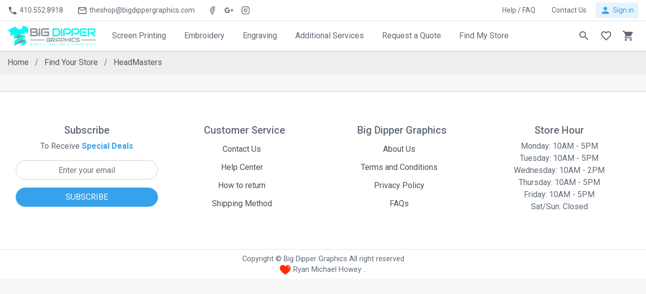

--- FILE ---
content_type: text/html; charset=utf-8
request_url: https://www.bigdippergraphics.com/group-stores/headmasters.html
body_size: 5115
content:
<!DOCTYPE html>
<html lang="en">
<head>
	<meta charset="UTF-8">
	<meta http-equiv="X-UA-Compatible" content="IE=edge">
	<meta name="viewport" content="width=device-width, user-scalable=no, initial-scale=1.0, maximum-scale=1.0, minimum-scale=1.0">
	<base href="/hw/hw-template/bdg/" />
	<link href="https://fonts.googleapis.com/css?family=Roboto:300,300i,400,400i,500,500i,700,700i&display=swap" rel="stylesheet">
	<link href="https://fonts.googleapis.com/css?family=Roboto+Condensed:400,700" rel="stylesheet">
	<link href="https://fonts.googleapis.com/icon?family=Material+Icons" rel="stylesheet">
	<link rel="shortcut icon" type="image/x-icon" href="/hw/hw-uploads/image_large/218342442.png">
	<link href="/hw/hw-uploads/image_large/218342442.png" rel="shortcut icon" />
	<link rel="icon" type="image/x-icon" href="/hw/hw-uploads/image_large/218342442.png" />
	<link rel="stylesheet" href="/hw/hw-template/bdg/swiper.min.css">
	<link rel="stylesheet" href="/hw/hw-template/bdg/style.min.css?p=1768883696">
	
		<meta name="google-site-verification" content="obn3oxV9GVbBw-ROl0uSQabGh3ccJCoPqNItBWgP1E8" /><meta name="google-site-verification" content="ZWZwyxjy1kF-QK-9ZkgYcNh1R2I3547Jm20BMHi-Xag" /> 
	
	<link rel="canonical" href="//headmasters/" />
	<meta property="og:locale" content="en_US" />
	<meta property="og:title" content="HeadMasters" />
	<meta property="og:description" content="...Read More" />
	<meta property="og:url" content="//headmasters/" />
	<meta property="og:site_name" content="Big Dipper Graphics" />
	
		<meta property="og:image" content="/hw/hw-uploads/images/726510135.jpg" />
	<meta property="og:image:secure_url" content="/hw/hw-uploads/images/726510135.jpg" />
	<meta property="og:image:width" content="738" />
	<meta property="og:image:height" content="800" />
	
	<meta name="geo.region" content="US-MD" />
	<meta name="geo.placename" content="Eldersburg" />
	<meta name="description" content="" />
	<title>HeadMasters</title>
	
			<script src="/hw/hw-content/js/jquery.v2.js?p=1768883696" type="text/javascript"></script> 
			<script src="/hw/hw-content/js/jquery.ui.js?p=1768883696" type="text/javascript"></script>

</head>

<body>





 
<!--
<div style="background: red; padding: 10px; padding-top: 20px; padding-bottom: 20px; text-align: center; color: #ffffff"><strong>We hope you have a very Happy Holiday. <br/> Our Store in Eldersburg will be closed until January 4th. <br/>Please use the contact form for assistance while we're closed.</strong></div>
  -->
  
  
  <!-- TOP BAR -->
  <div class="topbar">
    <div class="container-fluid d-flex align-items-center">

      <nav class="nav mr-1 d-none d-md-flex">
        <a class="nav-link nav-link-sm has-icon bg-white pl-0" href="#"><i class="material-icons mr-1">phone</i> 410.552.8918</a>
        <a class="nav-link nav-link-sm has-icon bg-white" href="#"><i class="material-icons mr-1">mail_outline</i> theshop@bigdippergraphics.com</a>
      </nav>

      <nav class="nav nav-circle d-none d-sm-flex">
        <a class="nav-link nav-link-sm nav-icon p-0" target="_blank" href="https://www.facebook.com/BigDipperGraphics21784/"><i class="custom-icon" data-icon="facebook" data-size="17x17"></i></a>
        <a class="nav-link nav-link-sm nav-icon p-0" target="_blank" href="https://g.page/BigDipperGraphics21784/review?kd"><i class="custom-icon" data-icon="gplus" data-size="17x17"></i></a>
        <a class="nav-link nav-link-sm nav-icon p-0" target="_blank" href="https://www.instagram.com/bigdippergraphics"><i class="custom-icon" data-icon="instagram" data-size="17x17"></i></a>
      </nav>
      

      <nav class="nav nav-gap-x-1 ml-auto mr-1">
        <div class="nav-item nav-pills">
          <a class="nav-link nav-link-sm no-caret" href="/help-faqs" id="currencyDropdown" role="button" aria-expanded="false" data-display="static">
            Help / FAQ
          </a>
         </div>
        <div class="nav-item nav-pills">
          <a class="nav-link nav-link-sm no-caret" href="/contact-us" id="langDropdown" role="button" aria-expanded="false" data-display="static">
            Contact Us
            </a>
          </div>
                </nav>
      
      
      			<a href="/login" type="button" class="btn btn-faded-primary has-icon btn-sm">
        <i class="material-icons mr-1">person</i> Sign in
      </a>

			      

    </div>
  </div>
  <!-- /TOP BAR -->
  
  		

  <!-- HEADER -->
  <header>
    <div class="container-fluid">
      <nav class="nav nav-circle d-flex d-lg-none">
        <a href="#menuModal" data-toggle="modal" class="nav-link nav-icon"><i class="material-icons">menu</i></a>
      </nav>
      <nav class="nav ml-3 ml-lg-0">
        <a href="/" class="nav-link has-icon p-0 bg-white">
          <img alt="Logo" src="/hw/hw-uploads/image_large/314126159.png" height="40" />

        </a>
      </nav>

      <nav class="nav nav-main nav-gap-x-1 nav-pills ml-3 d-none d-lg-flex">
      <a class="nav-item nav-link" href="/screen-printing">Screen Printing</a>
            <a class="nav-item nav-link" href="/embroidery">Embroidery</a>
            <a class="nav-item nav-link" href="/laser-engraving">Engraving</a>
            
           <!-- <a class="nav-item nav-link" href="/print-on-demand/">Online Designer</a> -->

        
        <div class="nav-item dropdown dropdown-hover">
          <a class="nav-link dropdown-toggle no-caret forwardable" href="javascript:void(0)" id="shopDropdown" role="button" data-toggle="dropdown" aria-haspopup="true" aria-expanded="false">
           Additional Services
          </a>
          <div class="dropdown-menu" aria-labelledby="shopDropdown">
            <a class="dropdown-item" href="/vinyl-stickers">Vinyl &amp; Stickers</a>
            <a class="dropdown-item" href="/sublimation-printing">Sublimation</a>
            <a class="dropdown-item" href="/direct-to-garment">Direct-to-Garment</a>
            <a class="dropdown-item" href="/fundraising-group-store">Group Store &amp; Fundraising</a>
          </div>
         </div>
	<!-- <a class="nav-item nav-link" href="/new-graphic-t&#8209;shirt">Graphic T&#8209;Shirt</a> -->
	 <a class="nav-item nav-link" href="/request-a-printing-quote">Request a Quote</a>
	
	<a class="nav-item nav-link" href="/catalog/group-stores">Find My Store</a>
	<!--
	<a class="nav-item nav-link" href="/blog">Blog</a>
	<a class="nav-item nav-link" href="/gallery">Gallery</a>
	-->
</nav>


      <nav class="nav nav-circle nav-gap-x-1 ml-auto">
      
       
        <a class="nav-link nav-icon" data-toggle="modal" href="#searchModal">
          <i class="material-icons">search</i>
        </a>
        <a class="nav-link nav-icon has-badge d-none d-sm-flex" href="/customer&access=wishlist">
          <i class="material-icons">favorite_border</i>
          <span class="badge badge-pill badge-danger"></span>
        </a>
                <!-- <a class="nav-link nav-icon has-badge" data-toggle="modal" href="#cartModal"> -->
        <a class="nav-link nav-icon has-badge" href="/cart">
          <i class="material-icons">shopping_cart</i>
          <span class="badge badge-pill badge-danger newQTY"></span>
        </a>
      </nav>

    </div>
  </header>
  <!-- /HEADER -->

<main role="main"><div class="bread_crumbs_store breadcrumb-container">
	  <div class="container-fluid">
	  	<nav aria-label="breadcrumb">
      		<ol class="breadcrumb">
      			<li class="breadcrumb-item" itemscope itemtype="http://data-vocabulary.org/Breadcrumb">
      				<a href="/" itemprop="url"><span itemprop="title">Home</span></a>
      			</li><li class="breadcrumb-item" itemscope itemtype="http://data-vocabulary.org/Breadcrumb">
		<a href="/group-stores" itemprop="url"><span itemprop="title">Find Your Store</span></a>
		</li><li class="breadcrumb-item active" aria-current="page" itemscope itemtype="http://data-vocabulary.org/Breadcrumb" active" aria-current="page">
		<a href="/headmasters" itemprop="url"><span itemprop="title">HeadMasters</span></a>
		</li>  </ol>
      </nav>
    </div>
  </div>
<div class="container-fluid mb-3">

<div class="row">
</div> 
<div class="pagenationCaller"></div>


</div>
<script type="text/javascript">	
	

		$(".iwish").click(function() {
		wished_id = $(this).attr("id");		
		
 		$.ajax({ type: "POST",
    	url: "/hw/hw-content/store/add-wishlist.php?f=hw&v=19f0256ae5a17c5b8db6f0860c522890&md=", 
    	data: { 'item': wished_id },
		cache: false, 
		dataType: 'json', 
		crossDomain: true,
		async: false,
		success: function(response) {  } ,
		error: function(error){  }
		});
		});

</script>
</main>

 
  <!-- FOOTER -->
  <div class="footer">
    <br/>
  <br/>

    <div class="container-fluid">
    <div class="row  text-center px-3">
        <div class="col-md-3">
          <h5>Subscribe</h5>
          <p>To Receive <strong class="text-primary">Special Deals</strong></p>
          
          <form>
            <div class="form-group">
              <input type="email" class="form-control rounded-pill text-center" placeholder="Enter your email">
            </div>
            <button type="button" class="btn btn-primary btn-block rounded-pill">SUBSCRIBE</button>
          </form>
          
        </div>

        <div class="col-md-3">
          <h5>Customer Service</h5>
          <div class="list-group list-group-flush list-group-no-border list-group-sm">
            <a href="/contact-us" class="list-group-item list-group-item-action">Contact Us</a>
            <a href="/help-faqs" class="list-group-item list-group-item-action">Help Center</a>
            <a href="javascript:void(0)" class="list-group-item list-group-item-action">How to return</a>
            <a href="javascript:void(0)" class="list-group-item list-group-item-action">Shipping Method</a>
          </div>
        </div>
 
        <div class="col-md-3">
          <h5>Big Dipper Graphics</h5>
          <div class="list-group list-group-flush list-group-no-border list-group-sm">
            <a href="/about-us" class="list-group-item list-group-item-action">About Us</a>
            <a href="/terms-and-conditions" class="list-group-item list-group-item-action">Terms and Conditions</a>
            <a href="/privacy-policy" class="list-group-item list-group-item-action">Privacy Policy</a>
            <a href="/help-faqs" class="list-group-item list-group-item-action">FAQs</a>
          </div>
          </div>
        
        <div class="col-md-3">
          <h5>Store Hour</h5>
 			Monday: 10AM - 5PM<br/>
 			Tuesday: 10AM - 5PM<br/>
 			Wednesday: 10AM - 2PM<br/>
 			Thursday: 10AM - 5PM<br/>
 			Friday: 10AM - 5PM<br/>
 			Sat/Sun: Closed<br/>
         </div>
      </div>
    </div>
      <br/>
  <br/>
  <br/>

  </div>
  
  
  <div class="copyright">Copyright &copy; Big Dipper Graphics All right reserved <br/>
	  <img height="20" alt="In loving memory Ryan Michael Howey" title="In loving memory Ryan Michael Howey -" src="/hw/hw-template/bdg/img/love.png"> Ryan Michael Howey ..</div>
  <!-- /FOOTER -->

 

  <!-- MENU MODAL -->
  <div class="modal fade modal-content-left" id="menuModal" tabindex="-1" role="dialog" aria-hidden="true">
    <div class="modal-dialog modal-dialog-scrollable" role="document">
      <div class="modal-content">
        <div class="modal-header align-items-center border-bottom shadow-sm z-index-1">
        
        
          <a href="/">
			<img src="/hw/hw-template/bdg/img/logo.png" alt="Logo" height="40"></a>
          <button class="btn btn-icon btn-sm btn-text-secondary rounded-circle" type="button" data-dismiss="modal">
            <i class="material-icons">close</i>
          </button>
        </div>
        <div class="modal-body px-0 scrollbar-width-thin">
          <ul class="menu" id="menu">
            <li class="no-sub mm-active"><a href="/"><i class="material-icons">home</i> Home</a></li>
            <li class="no-sub mm-active"><a href="/screen-printing"><i class="material-icons">home</i> Screen Printing</a></li>
            <li class="no-sub mm-active"><a href="/embroidery"><i class="material-icons">home</i> Embroidery</a></li>
            <li class="no-sub mm-active"><a href="/laser-engraving"><i class="material-icons">home</i> Laser Engraving</a></li>

            <!-- <li class="no-sub mm-active"><a class="nav-item nav-link" href="/print-on-demand/">Online Designer</a></li> -->
		 <li><a href="#" class="has-arrow"><i class="material-icons">file_copy</i> More Services</a>
              <ul>
                <li><a href="/vinyl-stickers">Vinyl &amp; Stickers</a></li>
                <li><a href="/sublimation-printing">Sublimation</a></li>
                <li><a href="/direct-to-garment">Direct-to-Garment</a></li>
                <li><a href="/fundraising-group-store">Group Store &amp; Fundraising</a></li>
              </ul>
            </li>
            
			<!-- <li class="no-sub mm-active"><a class="nav-item nav-link" href="/new-graphic-t&#8209;shirt">Graphic T&#8209;Shirt</a></li> -->
			<!-- <li class="no-sub mm-active"><a class="nav-item nav-link" href="/face-mask">Face Masks</a></li> -->
	 <a class="nav-item nav-link" href="/request-a-printing-quote">Request a Quote</a>
            <li class="no-sub mm-active"><a href="/catalog/group-stores"><i class="material-icons">home</i> Find My Store</a></li>
            
            
            <!--
            <li class="no-sub mm-active"><a href="/blog"><i class="material-icons">home</i> Blog</a></li>
            <li class="no-sub mm-active"><a href="/gallery"><i class="material-icons">home</i> Gallery</a></li>
            -->

          
          </ul>
           </div>
      </div>
    </div>
  </div>
  
  
  <!-- /MENU MODAL -->
  
  <div class="modal fade" id="searchModal" tabindex="-1" role="dialog">
    <div class="modal-dialog modal-lg" role="document">
      <div class="modal-content">
        <div class="modal-body p-1 p-lg-3">
          <form action="/product_search" method="post">
            <div class="input-group input-group-lg input-group-search">
              <div class="input-group-prepend">
                <button class="btn btn-text-secondary btn-icon btn-lg rounded-circle" type="button" data-dismiss="modal">
                  <i class="material-icons">chevron_left</i>
                </button>
              </div> 
              <input name="product_search" type="search" class="form-control form-control-lg border-0 shadow-none mx-1 px-0 px-lg-3 input-search" id="searchInput" placeholder="Search..." required>
              <div class="input-group-append">
                <button class="btn btn-text-secondary btn-icon btn-lg rounded-circle" type="submit">
                  <i class="material-icons">search</i>
                </button>
              </div>
            </div>
          </form>
        </div>
      </div>
    </div>
  </div>
  <!-- /SEARCH MODAL -->
<div class="modal fade modal-content-right modal-cart" id="cartModal" tabindex="-1" role="dialog" aria-labelledby="cartModalLabel" aria-hidden="true">
    <div class="modal-dialog modal-dialog-scrollable" role="document">
      <div class="modal-content">
        <div class="modal-header border-bottom">
          <h5 class="modal-title" id="cartModalLabel">You have  items in your cart</h5>
          <button class="btn btn-icon btn-sm btn-text-secondary rounded-circle" type="button" data-dismiss="modal">
            <i class="material-icons">close</i>
          </button>
        </div>
        <div class="modal-body scrollbar-width-thin">
          <ul class="list-group list-group-flush">

<div class="cart-bye"></div>
<div class="mCart mQty"></div>

        <script type="text/javascript">
		$(".do_cart_delete").click(function() { $(".cart_remove_"+$(this).attr("id")+"").fadeIn("fast"); });
		$(".delete_no_cart").click(function() { $(".cart_remove_"+$(this).attr("id")+"").fadeOut("fast"); });
		$(".delete_yes_cart").click(function() {
		var cart_id = $(this).attr("id");
		$(".m_"+cart_id+"").css( "background-color", "#FFD5D5" );
		$(".cart-bye").load("/hw/hw-content/store/cart_remove.php?f=hw&v=19f0256ae5a17c5b8db6f0860c522890&cart_id=" + cart_id + "&md=" + new Date().getTime());

		function cartUptop() { 		
		$(".cart_remove_" + cart_id + "").fadeOut("fast"); 
		$(".ryrym_"+cart_id+"").css( "background-color", "#ffffff" );
		$(".ryrym_"+cart_id+"").removeClass("d-flex").addClass("d-none");
		$(".ryrym_"+cart_id+"").hide("fast"); 
		$(".mTotal").load("/hw/hw-content/store/cart-total.php?f=hw&v=19f0256ae5a17c5b8db6f0860c522890&home=" + new Date().getTime());
		}
		setTimeout(cartUptop, 1200);		
		}); 
		</script>
            
            
          </ul>

        </div>
        <div class="modal-footer border-top">
          <div class="mr-auto">
            <em>Subtotal</em>
            <h5 class="mb-0 text-dark font-weight-bold font-condensed mTotal">$0.00</h5>
          </div>
          <a href="/cart" class="btn btn-faded-success">View Cart</a>
          <a href="/checkout" class="btn btn-success">Checkout</a>
        </div>
      </div>
    </div>
  </div>
<script type="text/javascript">
		$(".sigitn_in").click(function() { 		
		u_fullname = $(".u_fullname").val();
		u_email = $(".u_email").val();
		u_password = $(".u_password").val();
			
 		$.ajax({ type: "POST",
    	url: "/hw/hw-content/account/signup-process.php?f=hw&v=19f0256ae5a17c5b8db6f0860c522890&md=",
    	data: { 'u_fullname': u_fullname , 'u_email': u_email , 'u_password': u_password },
		cache: false, dataType: 'json', crossDomain: true, async: false, success: function(response) { 
		if (response.success) { 
		$(".rclog_loading").fadeIn("fast");
		function roundUptop() { window.location = "" }
		setTimeout(roundUptop, 2000);
 		} 
		else { $(".rclog_problem_loading").fadeIn("fast"); } 
		} ,
		error: function(error){ $(".rclog_connection_loading").fadeIn("fast"); 
		}
		});
		function postNewWall() {
		$(".rclog_loading").fadeOut("fast"); 
		$(".rclog_connection_loading").fadeOut("fast"); 
		$(".rclog_problem_loading").fadeOut("fast"); 
		}
		setTimeout(postNewWall, 2000);
		});
		$(".logme_in").click(function() { 		
		hw_pass = $(".hw_pass").val();
		hw_email = $(".hw_email").val();
			
 		$.ajax({ type: "POST",
    	url: "/hw/hw-content/account/login-process.php?f=hw&v=19f0256ae5a17c5b8db6f0860c522890&md=",
    	data: { 'hw_pass': hw_pass , 'hw_email': hw_email },
		cache: false, dataType: 'json', crossDomain: true, async: false, success: function(response) { 
		if (response.success) { 
		$(".rlog_loading").fadeIn("fast");
		function roundUptop() { window.location = "" }
		setTimeout(roundUptop, 2000);
 		} 
		else { $(".rlog_problem_loading").fadeIn("fast"); } 
		} ,
		error: function(error){ $(".rlog_connection_loading").fadeIn("fast"); 
		}
		});
		function postNewWall() {
		$(".rlog_loading").fadeOut("fast"); 
		$(".rlog_connection_loading").fadeOut("fast"); 
		$(".rlog_problem_loading").fadeOut("fast"); 
		}
		setTimeout(postNewWall, 2000);
		});
	</script>

<!-- Main script -->
	<script src="/hw/hw-template/bdg/js/script.min.js"></script>
	<script src="/hw/hw-template/bdg/js/swiper.min.js"></script>
	<script src="/hw/hw-template/bdg/js/app.min.js"></script>
	
    <script>
    $(() => {
    App.atcDemo();
    App.atwDemo();
    App.homeSlider('#homeSlider');
   	App.dealSlider2('#dealSlider2');
    App.brandSlider('#brandSlider');
    App.colorOption();
    });
  </script>
    
  
  
  
  
</body>

</html>

--- FILE ---
content_type: text/css
request_url: https://www.bigdippergraphics.com/hw/hw-template/bdg/style.min.css?p=1768883696
body_size: 225405
content:
:root{--blue:#36A2EB;--indigo:#6610f2;--purple:#6f42c1;--pink:#e83e8c;--red:#f05a5c;--orange:#fd7e14;--yellow:#ffd062;--green:#4cc065;--teal:#20c997;--cyan:#19aec6;--white:#fff;--gray:#6c757d;--gray-dark:#343a40;--primary:#36A2EB;--secondary:#6c757d;--success:#4cc065;--info:#19aec6;--warning:#ffd062;--danger:#f05a5c;--light:#f8f9fa;--dark:#343a40;--breakpoint-xs:0;--breakpoint-sm:576px;--breakpoint-md:768px;--breakpoint-lg:992px;--breakpoint-xl:1200px;--font-family-sans-serif:"Roboto",sans-serif;--font-family-monospace:SFMono-Regular,Menlo,Monaco,Consolas,"Liberation Mono","Courier New",monospace}*,::after,::before{box-sizing:border-box}html{font-family:sans-serif;line-height:1.15;-webkit-text-size-adjust:100%;-webkit-tap-highlight-color:transparent}article,aside,figcaption,figure,footer,header,hgroup,main,nav,section{display:block}body{margin:0;font-family:Roboto,sans-serif;font-size:1rem;font-weight:400;line-height:1.5;color:#606975;text-align:left;background-color:#f8f8f8}[tabindex="-1"]:focus{outline:0!important}hr{box-sizing:content-box;height:0;overflow:visible}h1,h2,h3,h4,h5,h6{margin-top:0;margin-bottom:.5rem}p{margin-top:0;margin-bottom:1rem}abbr[data-original-title],abbr[title]{text-decoration:underline;-webkit-text-decoration:underline dotted;text-decoration:underline dotted;cursor:help;border-bottom:0;-webkit-text-decoration-skip-ink:none;text-decoration-skip-ink:none}address{margin-bottom:1rem;font-style:normal;line-height:inherit}dl,ol,ul{margin-top:0;margin-bottom:1rem}ol ol,ol ul,ul ol,ul ul{margin-bottom:0}dt{font-weight:700}dd{margin-bottom:.5rem;margin-left:0}blockquote{margin:0 0 1rem}b,strong{font-weight:bolder}small{font-size:80%}sub,sup{position:relative;font-size:75%;line-height:0;vertical-align:baseline}sub{bottom:-.25em}sup{top:-.5em}a{color:#36a2eb;text-decoration:none;background-color:transparent}a:hover{color:#137bc1;text-decoration:underline}a:not([href]):not([tabindex]){color:inherit;text-decoration:none}a:not([href]):not([tabindex]):focus,a:not([href]):not([tabindex]):hover{color:inherit;text-decoration:none}a:not([href]):not([tabindex]):focus{outline:0}code,kbd,pre,samp{font-family:SFMono-Regular,Menlo,Monaco,Consolas,"Liberation Mono","Courier New",monospace;font-size:1em}pre{margin-top:0;margin-bottom:1rem;overflow:auto}figure{margin:0 0 1rem}img{vertical-align:middle;border-style:none}svg{overflow:hidden;vertical-align:middle}table{border-collapse:collapse}caption{padding-top:.75rem;padding-bottom:.75rem;color:#aaa;text-align:left;caption-side:bottom}th{text-align:inherit}label{display:inline-block;margin-bottom:.5rem}button{border-radius:0}button:focus{outline:1px dotted;outline:5px auto -webkit-focus-ring-color}button,input,optgroup,select,textarea{margin:0;font-family:inherit;font-size:inherit;line-height:inherit}button,input{overflow:visible}button,select{text-transform:none}select{word-wrap:normal}[type=button],[type=reset],[type=submit],button{-webkit-appearance:button}[type=button]:not(:disabled),[type=reset]:not(:disabled),[type=submit]:not(:disabled),button:not(:disabled){cursor:pointer}[type=button]::-moz-focus-inner,[type=reset]::-moz-focus-inner,[type=submit]::-moz-focus-inner,button::-moz-focus-inner{padding:0;border-style:none}input[type=checkbox],input[type=radio]{box-sizing:border-box;padding:0}input[type=date],input[type=datetime-local],input[type=month],input[type=time]{-webkit-appearance:listbox}textarea{overflow:auto;resize:vertical}fieldset{min-width:0;padding:0;margin:0;border:0}legend{display:block;width:100%;max-width:100%;padding:0;margin-bottom:.5rem;font-size:1.5rem;line-height:inherit;color:inherit;white-space:normal}@media (max-width:1200px){legend{font-size:calc(1.275rem + .3vw)}}progress{vertical-align:baseline}[type=number]::-webkit-inner-spin-button,[type=number]::-webkit-outer-spin-button{height:auto}[type=search]{outline-offset:-2px;-webkit-appearance:none}[type=search]::-webkit-search-decoration{-webkit-appearance:none}::-webkit-file-upload-button{font:inherit;-webkit-appearance:button}output{display:inline-block}summary{display:list-item;cursor:pointer}template{display:none}[hidden]{display:none!important}.h1,.h2,.h3,.h4,.h5,.h6,h1,h2,h3,h4,h5,h6{margin-bottom:.5rem;font-weight:500;line-height:1.2;color:inherit}.h1,h1{font-size:2.5rem}@media (max-width:1200px){.h1,h1{font-size:calc(1.375rem + 1.5vw)}}.h2,h2{font-size:2rem}@media (max-width:1200px){.h2,h2{font-size:calc(1.325rem + .9vw)}}.h3,h3{font-size:1.75rem}@media (max-width:1200px){.h3,h3{font-size:calc(1.3rem + .6vw)}}.h4,h4{font-size:1.5rem}@media (max-width:1200px){.h4,h4{font-size:calc(1.275rem + .3vw)}}.h5,h5{font-size:1.25rem}.h6,h6{font-size:1rem}.lead{font-size:1.25rem;font-weight:300}.display-1{font-size:6rem;font-weight:300;line-height:1.2}@media (max-width:1200px){.display-1{font-size:calc(1.725rem + 5.7vw)}}.display-2{font-size:5.5rem;font-weight:300;line-height:1.2}@media (max-width:1200px){.display-2{font-size:calc(1.675rem + 5.1vw)}}.display-3{font-size:4.5rem;font-weight:300;line-height:1.2}@media (max-width:1200px){.display-3{font-size:calc(1.575rem + 3.9vw)}}.display-4{font-size:3.5rem;font-weight:300;line-height:1.2}@media (max-width:1200px){.display-4{font-size:calc(1.475rem + 2.7vw)}}hr{margin-top:1rem;margin-bottom:1rem;border:0;border-top:1px solid rgba(0,0,0,.1)}.small,small{font-size:80%;font-weight:400}.mark,mark{padding:.2em;background-color:#fcf8e3}.list-unstyled{padding-left:0;list-style:none}.list-inline{padding-left:0;list-style:none}.list-inline-item{display:inline-block}.list-inline-item:not(:last-child){margin-right:.5rem}.initialism{font-size:90%;text-transform:uppercase}.blockquote{margin-bottom:1rem;font-size:1.25rem}.blockquote-footer{display:block;font-size:80%;color:#6c757d}.blockquote-footer::before{content:"\2014\00A0"}
.img-fluid{max-width:100%;height:auto}.img-thumbnail{padding:.25rem;background-color:#fff;border:1px solid #dee2e6;border-radius:.25rem;max-width:100%;height:auto}.figure{display:inline-block}.figure-img{margin-bottom:.5rem;line-height:1}.figure-caption{font-size:90%;color:#6c757d}code{font-size:87.5%;color:#e83e8c;word-break:break-word}a>code{color:inherit}kbd{padding:.2rem .4rem;font-size:87.5%;color:#fff;background-color:#212529;border-radius:.2rem}kbd kbd{padding:0;font-size:100%;font-weight:700}pre{display:block;font-size:87.5%;color:#212529}pre code{font-size:inherit;color:inherit;word-break:normal}.pre-scrollable{max-height:340px;overflow-y:scroll}.container{width:100%;padding-right:15px;padding-left:15px;margin-right:auto;margin-left:auto}@media (min-width:576px){.container{max-width:560px}}@media (min-width:768px){.container{max-width:755px}}@media (min-width:992px){.container{max-width:975px}}@media (min-width:1200px){.container{max-width:1190px}}.container-fluid{width:100%;padding-right:15px;padding-left:15px;margin-right:auto;margin-left:auto}.row{display:flex;flex-wrap:wrap;margin-right:-15px;margin-left:-15px}.no-gutters{margin-right:0;margin-left:0}.no-gutters>.col,.no-gutters>[class*=col-]{padding-right:0;padding-left:0}.col,.col-1,.col-10,.col-11,.col-12,.col-2,.col-3,.col-4,.col-5,.col-6,.col-7,.col-8,.col-9,.col-auto,.col-lg,.col-lg-1,.col-lg-10,.col-lg-11,.col-lg-12,.col-lg-2,.col-lg-3,.col-lg-4,.col-lg-5,.col-lg-6,.col-lg-7,.col-lg-8,.col-lg-9,.col-lg-auto,.col-md,.col-md-1,.col-md-10,.col-md-11,.col-md-12,.col-md-2,.col-md-3,.col-md-4,.col-md-5,.col-md-6,.col-md-7,.col-md-8,.col-md-9,.col-md-auto,.col-sm,.col-sm-1,.col-sm-10,.col-sm-11,.col-sm-12,.col-sm-2,.col-sm-3,.col-sm-4,.col-sm-5,.col-sm-6,.col-sm-7,.col-sm-8,.col-sm-9,.col-sm-auto,.col-xl,.col-xl-1,.col-xl-10,.col-xl-11,.col-xl-12,.col-xl-2,.col-xl-3,.col-xl-4,.col-xl-5,.col-xl-6,.col-xl-7,.col-xl-8,.col-xl-9,.col-xl-auto{position:relative;width:100%;padding-right:15px;padding-left:15px}.col{flex-basis:0;flex-grow:1;max-width:100%}.col-auto{flex:0 0 auto;width:auto;max-width:100%}.col-1{flex:0 0 8.33333%;max-width:8.33333%}.col-2{flex:0 0 16.66667%;max-width:16.66667%}.col-3{flex:0 0 25%;max-width:25%}.col-4{flex:0 0 33.33333%;max-width:33.33333%}.col-5{flex:0 0 41.66667%;max-width:41.66667%}.col-6{flex:0 0 50%;max-width:50%}.col-7{flex:0 0 58.33333%;max-width:58.33333%}.col-8{flex:0 0 66.66667%;max-width:66.66667%}.col-9{flex:0 0 75%;max-width:75%}.col-10{flex:0 0 83.33333%;max-width:83.33333%}.col-11{flex:0 0 91.66667%;max-width:91.66667%}.col-12{flex:0 0 100%;max-width:100%}.order-first{order:-1}.order-last{order:13}.order-0{order:0}.order-1{order:1}.order-2{order:2}.order-3{order:3}.order-4{order:4}.order-5{order:5}.order-6{order:6}.order-7{order:7}.order-8{order:8}.order-9{order:9}.order-10{order:10}.order-11{order:11}.order-12{order:12}.offset-1{margin-left:8.33333%}.offset-2{margin-left:16.66667%}.offset-3{margin-left:25%}.offset-4{margin-left:33.33333%}.offset-5{margin-left:41.66667%}.offset-6{margin-left:50%}.offset-7{margin-left:58.33333%}.offset-8{margin-left:66.66667%}.offset-9{margin-left:75%}.offset-10{margin-left:83.33333%}.offset-11{margin-left:91.66667%}@media (min-width:576px){.col-sm{flex-basis:0;flex-grow:1;max-width:100%}.col-sm-auto{flex:0 0 auto;width:auto;max-width:100%}.col-sm-1{flex:0 0 8.33333%;max-width:8.33333%}.col-sm-2{flex:0 0 16.66667%;max-width:16.66667%}.col-sm-3{flex:0 0 25%;max-width:25%}.col-sm-4{flex:0 0 33.33333%;max-width:33.33333%}.col-sm-5{flex:0 0 41.66667%;max-width:41.66667%}.col-sm-6{flex:0 0 50%;max-width:50%}.col-sm-7{flex:0 0 58.33333%;max-width:58.33333%}.col-sm-8{flex:0 0 66.66667%;max-width:66.66667%}.col-sm-9{flex:0 0 75%;max-width:75%}.col-sm-10{flex:0 0 83.33333%;max-width:83.33333%}.col-sm-11{flex:0 0 91.66667%;max-width:91.66667%}.col-sm-12{flex:0 0 100%;max-width:100%}.order-sm-first{order:-1}.order-sm-last{order:13}.order-sm-0{order:0}.order-sm-1{order:1}.order-sm-2{order:2}.order-sm-3{order:3}.order-sm-4{order:4}.order-sm-5{order:5}.order-sm-6{order:6}.order-sm-7{order:7}.order-sm-8{order:8}.order-sm-9{order:9}.order-sm-10{order:10}.order-sm-11{order:11}.order-sm-12{order:12}.offset-sm-0{margin-left:0}.offset-sm-1{margin-left:8.33333%}.offset-sm-2{margin-left:16.66667%}.offset-sm-3{margin-left:25%}.offset-sm-4{margin-left:33.33333%}.offset-sm-5{margin-left:41.66667%}.offset-sm-6{margin-left:50%}.offset-sm-7{margin-left:58.33333%}.offset-sm-8{margin-left:66.66667%}.offset-sm-9{margin-left:75%}.offset-sm-10{margin-left:83.33333%}.offset-sm-11{margin-left:91.66667%}}
@media (min-width:768px){.col-md{flex-basis:0;flex-grow:1;max-width:100%}.col-md-auto{flex:0 0 auto;width:auto;max-width:100%}.col-md-1{flex:0 0 8.33333%;max-width:8.33333%}.col-md-2{flex:0 0 16.66667%;max-width:16.66667%}.col-md-3{flex:0 0 25%;max-width:25%}.col-md-4{flex:0 0 33.33333%;max-width:33.33333%}.col-md-5{flex:0 0 41.66667%;max-width:41.66667%}.col-md-6{flex:0 0 50%;max-width:50%}.col-md-7{flex:0 0 58.33333%;max-width:58.33333%}.col-md-8{flex:0 0 66.66667%;max-width:66.66667%}.col-md-9{flex:0 0 75%;max-width:75%}.col-md-10{flex:0 0 83.33333%;max-width:83.33333%}.col-md-11{flex:0 0 91.66667%;max-width:91.66667%}.col-md-12{flex:0 0 100%;max-width:100%}.order-md-first{order:-1}.order-md-last{order:13}.order-md-0{order:0}.order-md-1{order:1}.order-md-2{order:2}.order-md-3{order:3}.order-md-4{order:4}.order-md-5{order:5}.order-md-6{order:6}.order-md-7{order:7}.order-md-8{order:8}.order-md-9{order:9}.order-md-10{order:10}.order-md-11{order:11}.order-md-12{order:12}.offset-md-0{margin-left:0}.offset-md-1{margin-left:8.33333%}.offset-md-2{margin-left:16.66667%}.offset-md-3{margin-left:25%}.offset-md-4{margin-left:33.33333%}.offset-md-5{margin-left:41.66667%}.offset-md-6{margin-left:50%}.offset-md-7{margin-left:58.33333%}.offset-md-8{margin-left:66.66667%}.offset-md-9{margin-left:75%}.offset-md-10{margin-left:83.33333%}.offset-md-11{margin-left:91.66667%}}@media (min-width:992px){.col-lg{flex-basis:0;flex-grow:1;max-width:100%}.col-lg-auto{flex:0 0 auto;width:auto;max-width:100%}.col-lg-1{flex:0 0 8.33333%;max-width:8.33333%}.col-lg-2{flex:0 0 16.66667%;max-width:16.66667%}.col-lg-3{flex:0 0 25%;max-width:25%}.col-lg-4{flex:0 0 33.33333%;max-width:33.33333%}.col-lg-5{flex:0 0 41.66667%;max-width:41.66667%}.col-lg-6{flex:0 0 50%;max-width:50%}.col-lg-7{flex:0 0 58.33333%;max-width:58.33333%}.col-lg-8{flex:0 0 66.66667%;max-width:66.66667%}.col-lg-9{flex:0 0 75%;max-width:75%}.col-lg-10{flex:0 0 83.33333%;max-width:83.33333%}.col-lg-11{flex:0 0 91.66667%;max-width:91.66667%}.col-lg-12{flex:0 0 100%;max-width:100%}.order-lg-first{order:-1}.order-lg-last{order:13}.order-lg-0{order:0}.order-lg-1{order:1}.order-lg-2{order:2}.order-lg-3{order:3}.order-lg-4{order:4}.order-lg-5{order:5}.order-lg-6{order:6}.order-lg-7{order:7}.order-lg-8{order:8}.order-lg-9{order:9}.order-lg-10{order:10}.order-lg-11{order:11}.order-lg-12{order:12}.offset-lg-0{margin-left:0}.offset-lg-1{margin-left:8.33333%}.offset-lg-2{margin-left:16.66667%}.offset-lg-3{margin-left:25%}.offset-lg-4{margin-left:33.33333%}.offset-lg-5{margin-left:41.66667%}.offset-lg-6{margin-left:50%}.offset-lg-7{margin-left:58.33333%}.offset-lg-8{margin-left:66.66667%}.offset-lg-9{margin-left:75%}.offset-lg-10{margin-left:83.33333%}.offset-lg-11{margin-left:91.66667%}}@media (min-width:1200px){.col-xl{flex-basis:0;flex-grow:1;max-width:100%}.col-xl-auto{flex:0 0 auto;width:auto;max-width:100%}.col-xl-1{flex:0 0 8.33333%;max-width:8.33333%}.col-xl-2{flex:0 0 16.66667%;max-width:16.66667%}.col-xl-3{flex:0 0 25%;max-width:25%}.col-xl-4{flex:0 0 33.33333%;max-width:33.33333%}.col-xl-5{flex:0 0 41.66667%;max-width:41.66667%}.col-xl-6{flex:0 0 50%;max-width:50%}.col-xl-7{flex:0 0 58.33333%;max-width:58.33333%}.col-xl-8{flex:0 0 66.66667%;max-width:66.66667%}.col-xl-9{flex:0 0 75%;max-width:75%}.col-xl-10{flex:0 0 83.33333%;max-width:83.33333%}.col-xl-11{flex:0 0 91.66667%;max-width:91.66667%}.col-xl-12{flex:0 0 100%;max-width:100%}.order-xl-first{order:-1}.order-xl-last{order:13}.order-xl-0{order:0}.order-xl-1{order:1}.order-xl-2{order:2}.order-xl-3{order:3}.order-xl-4{order:4}.order-xl-5{order:5}.order-xl-6{order:6}.order-xl-7{order:7}.order-xl-8{order:8}.order-xl-9{order:9}.order-xl-10{order:10}.order-xl-11{order:11}
.order-xl-12{order:12}.offset-xl-0{margin-left:0}.offset-xl-1{margin-left:8.33333%}.offset-xl-2{margin-left:16.66667%}.offset-xl-3{margin-left:25%}.offset-xl-4{margin-left:33.33333%}.offset-xl-5{margin-left:41.66667%}.offset-xl-6{margin-left:50%}.offset-xl-7{margin-left:58.33333%}.offset-xl-8{margin-left:66.66667%}.offset-xl-9{margin-left:75%}.offset-xl-10{margin-left:83.33333%}.offset-xl-11{margin-left:91.66667%}}.table{width:100%;margin-bottom:1rem;color:#606975}.table td,.table th{padding:.75rem;vertical-align:top;border-top:1px solid #dee2e6}.table thead th{vertical-align:bottom;border-bottom:2px solid #dee2e6}.table tbody+tbody{border-top:2px solid #dee2e6}.table-sm td,.table-sm th{padding:.3rem}.table-bordered{border:1px solid #dee2e6}.table-bordered td,.table-bordered th{border:1px solid #dee2e6}.table-bordered thead td,.table-bordered thead th{border-bottom-width:2px}.table-borderless tbody+tbody,.table-borderless td,.table-borderless th,.table-borderless thead th{border:0}.table-striped tbody tr:nth-of-type(odd){background-color:rgba(0,0,0,.05)}.table-hover tbody tr:hover{color:#606975;background-color:rgba(0,0,0,.075)}.table-primary,.table-primary>td,.table-primary>th{background-color:#c7e5f9}.table-primary tbody+tbody,.table-primary td,.table-primary th,.table-primary thead th{border-color:#96cff5}.table-hover .table-primary:hover{background-color:#b0daf7}.table-hover .table-primary:hover>td,.table-hover .table-primary:hover>th{background-color:#b0daf7}.table-secondary,.table-secondary>td,.table-secondary>th{background-color:#d6d8db}.table-secondary tbody+tbody,.table-secondary td,.table-secondary th,.table-secondary thead th{border-color:#b3b7bb}.table-hover .table-secondary:hover{background-color:#c8cbcf}.table-hover .table-secondary:hover>td,.table-hover .table-secondary:hover>th{background-color:#c8cbcf}.table-success,.table-success>td,.table-success>th{background-color:#cdedd4}.table-success tbody+tbody,.table-success td,.table-success th,.table-success thead th{border-color:#a2deaf}.table-hover .table-success:hover{background-color:#bae6c4}.table-hover .table-success:hover>td,.table-hover .table-success:hover>th{background-color:#bae6c4}.table-info,.table-info>td,.table-info>th{background-color:#bfe8ef}.table-info tbody+tbody,.table-info td,.table-info th,.table-info thead th{border-color:#87d5e1}.table-hover .table-info:hover{background-color:#abe1ea}.table-hover .table-info:hover>td,.table-hover .table-info:hover>th{background-color:#abe1ea}.table-warning,.table-warning>td,.table-warning>th{background-color:#fff2d3}.table-warning tbody+tbody,.table-warning td,.table-warning th,.table-warning thead th{border-color:#ffe7ad}.table-hover .table-warning:hover{background-color:#ffeaba}.table-hover .table-warning:hover>td,.table-hover .table-warning:hover>th{background-color:#ffeaba}.table-danger,.table-danger>td,.table-danger>th{background-color:#fbd1d1}.table-danger tbody+tbody,.table-danger td,.table-danger th,.table-danger thead th{border-color:#f7a9aa}.table-hover .table-danger:hover{background-color:#f9baba}.table-hover .table-danger:hover>td,.table-hover .table-danger:hover>th{background-color:#f9baba}.table-light,.table-light>td,.table-light>th{background-color:#fdfdfe}.table-light tbody+tbody,.table-light td,.table-light th,.table-light thead th{border-color:#fbfcfc}.table-hover .table-light:hover{background-color:#ececf6}.table-hover .table-light:hover>td,.table-hover .table-light:hover>th{background-color:#ececf6}.table-dark,.table-dark>td,.table-dark>th{background-color:#c6c8ca}.table-dark tbody+tbody,.table-dark td,.table-dark th,.table-dark thead th{border-color:#95999c}.table-hover .table-dark:hover{background-color:#b9bbbe}
.table-hover .table-dark:hover>td,.table-hover .table-dark:hover>th{background-color:#b9bbbe}.table-active,.table-active>td,.table-active>th{background-color:rgba(0,0,0,.075)}.table-hover .table-active:hover{background-color:rgba(0,0,0,.075)}.table-hover .table-active:hover>td,.table-hover .table-active:hover>th{background-color:rgba(0,0,0,.075)}.table .thead-dark th{color:#fff;background-color:#343a40;border-color:#454d55}.table .thead-light th{color:#495057;background-color:#e9ecef;border-color:#dee2e6}.table-dark{color:#fff;background-color:#343a40}.table-dark td,.table-dark th,.table-dark thead th{border-color:#454d55}.table-dark.table-bordered{border:0}.table-dark.table-striped tbody tr:nth-of-type(odd){background-color:rgba(255,255,255,.05)}.table-dark.table-hover tbody tr:hover{color:#fff;background-color:rgba(255,255,255,.075)}@media (max-width:575.98px){.table-responsive-sm{display:block;width:100%;overflow-x:auto;-webkit-overflow-scrolling:touch}.table-responsive-sm>.table-bordered{border:0}}@media (max-width:767.98px){.table-responsive-md{display:block;width:100%;overflow-x:auto;-webkit-overflow-scrolling:touch}.table-responsive-md>.table-bordered{border:0}}@media (max-width:991.98px){.table-responsive-lg{display:block;width:100%;overflow-x:auto;-webkit-overflow-scrolling:touch}.table-responsive-lg>.table-bordered{border:0}}@media (max-width:1199.98px){.table-responsive-xl{display:block;width:100%;overflow-x:auto;-webkit-overflow-scrolling:touch}.table-responsive-xl>.table-bordered{border:0}}.table-responsive{display:block;width:100%;overflow-x:auto;-webkit-overflow-scrolling:touch}.table-responsive>.table-bordered{border:0}.form-control{display:block;width:100%;height:calc(1.5em + .75rem + 2px);padding:.375rem .75rem;font-size:1rem;font-weight:400;line-height:1.5;color:#495057;background-color:#fff;background-clip:padding-box;border:1px solid #ced4da;border-radius:.25rem;transition:border-color .15s ease-in-out,box-shadow .15s ease-in-out}@media (prefers-reduced-motion:reduce){.form-control{transition:none}}.form-control::-ms-expand{background-color:transparent;border:0}.form-control:focus{color:#495057;background-color:#fff;border-color:#36a2eb;outline:0;box-shadow:0 0 0 .125rem rgba(54,162,235,.25)}.form-control::-webkit-input-placeholder{color:#6c757d;opacity:1}.form-control::-moz-placeholder{color:#6c757d;opacity:1}.form-control::-ms-input-placeholder{color:#6c757d;opacity:1}.form-control::placeholder{color:#6c757d;opacity:1}.form-control:disabled,.form-control[readonly]{background-color:#e9ecef;opacity:1}select.form-control:focus::-ms-value{color:#495057;background-color:#fff}.form-control-file,.form-control-range{display:block;width:100%}.col-form-label{padding-top:calc(.375rem + 1px);padding-bottom:calc(.375rem + 1px);margin-bottom:0;font-size:inherit;line-height:1.5}.col-form-label-lg{padding-top:calc(.5rem + 1px);padding-bottom:calc(.5rem + 1px);font-size:1.25rem;line-height:1.5}.col-form-label-sm{padding-top:calc(.25rem + 1px);padding-bottom:calc(.25rem + 1px);font-size:.875rem;line-height:1.5}.form-control-plaintext{display:block;width:100%;padding-top:.375rem;padding-bottom:.375rem;margin-bottom:0;line-height:1.5;color:#606975;background-color:transparent;border:solid transparent;border-width:1px 0}.form-control-plaintext.form-control-lg,.form-control-plaintext.form-control-sm{padding-right:0;padding-left:0}.form-control-sm{height:calc(1.5em + .5rem + 2px);padding:.25rem .5rem;font-size:.875rem;line-height:1.5;border-radius:.2rem}.form-control-lg{height:calc(1.5em + 1rem + 2px);padding:.5rem 1rem;font-size:1.25rem;line-height:1.5;border-radius:.3rem}select.form-control[multiple],select.form-control[size]{height:auto}textarea.form-control{height:auto}.form-group{margin-bottom:1rem}
.form-text{display:block;margin-top:.25rem}.form-row{display:flex;flex-wrap:wrap;margin-right:-5px;margin-left:-5px}.form-row>.col,.form-row>[class*=col-]{padding-right:5px;padding-left:5px}.form-check{position:relative;display:block;padding-left:1.25rem}.form-check-input{position:absolute;margin-top:.3rem;margin-left:-1.25rem}.form-check-input:disabled~.form-check-label{color:#aaa}.form-check-label{margin-bottom:0}.form-check-inline{display:inline-flex;align-items:center;padding-left:0;margin-right:.75rem}.form-check-inline .form-check-input{position:static;margin-top:0;margin-right:.3125rem;margin-left:0}.valid-feedback{display:none;width:100%;margin-top:.25rem;font-size:80%;color:#4cc065}.valid-tooltip{position:absolute;top:100%;z-index:5;display:none;max-width:100%;padding:.25rem .5rem;margin-top:.1rem;font-size:.875rem;line-height:1.5;color:#fff;background-color:rgba(76,192,101,.9);border-radius:.25rem}.form-control.is-valid,.was-validated .form-control:valid{border-color:#4cc065;padding-right:calc(1.5em + .75rem);background-image:url("data:image/svg+xml,%3csvg xmlns='http://www.w3.org/2000/svg' viewBox='0 0 8 8'%3e%3cpath fill='%234cc065' d='M2.3 6.73L.6 4.53c-.4-1.04.46-1.4 1.1-.8l1.1 1.4 3.4-3.8c.6-.63 1.6-.27 1.2.7l-4 4.6c-.43.5-.8.4-1.1.1z'/%3e%3c/svg%3e");background-repeat:no-repeat;background-position:center right calc(.375em + .1875rem);background-size:calc(.75em + .375rem) calc(.75em + .375rem)}.form-control.is-valid:focus,.was-validated .form-control:valid:focus{border-color:#4cc065;box-shadow:0 0 0 .125rem rgba(76,192,101,.25)}.form-control.is-valid~.valid-feedback,.form-control.is-valid~.valid-tooltip,.was-validated .form-control:valid~.valid-feedback,.was-validated .form-control:valid~.valid-tooltip{display:block}.was-validated textarea.form-control:valid,textarea.form-control.is-valid{padding-right:calc(1.5em + .75rem);background-position:top calc(.375em + .1875rem) right calc(.375em + .1875rem)}.custom-select.is-valid,.was-validated .custom-select:valid{border-color:#4cc065;padding-right:calc((1em + .75rem) * 3 / 4 + 1.75rem);background:url("data:image/svg+xml,%3csvg xmlns='http://www.w3.org/2000/svg' viewBox='0 0 4 5'%3e%3cpath fill='%23343a40' d='M2 0L0 2h4zm0 5L0 3h4z'/%3e%3c/svg%3e") no-repeat right .75rem center/8px 10px,url("data:image/svg+xml,%3csvg xmlns='http://www.w3.org/2000/svg' viewBox='0 0 8 8'%3e%3cpath fill='%234cc065' d='M2.3 6.73L.6 4.53c-.4-1.04.46-1.4 1.1-.8l1.1 1.4 3.4-3.8c.6-.63 1.6-.27 1.2.7l-4 4.6c-.43.5-.8.4-1.1.1z'/%3e%3c/svg%3e") #fff no-repeat center right 1.75rem/calc(.75em + .375rem) calc(.75em + .375rem)}.custom-select.is-valid:focus,.was-validated .custom-select:valid:focus{border-color:#4cc065;box-shadow:0 0 0 .125rem rgba(76,192,101,.25)}.custom-select.is-valid~.valid-feedback,.custom-select.is-valid~.valid-tooltip,.was-validated .custom-select:valid~.valid-feedback,.was-validated .custom-select:valid~.valid-tooltip{display:block}.form-control-file.is-valid~.valid-feedback,.form-control-file.is-valid~.valid-tooltip,.was-validated .form-control-file:valid~.valid-feedback,.was-validated .form-control-file:valid~.valid-tooltip{display:block}.form-check-input.is-valid~.form-check-label,.was-validated .form-check-input:valid~.form-check-label{color:#4cc065}.form-check-input.is-valid~.valid-feedback,.form-check-input.is-valid~.valid-tooltip,.was-validated .form-check-input:valid~.valid-feedback,.was-validated .form-check-input:valid~.valid-tooltip{display:block}.custom-control-input.is-valid~.custom-control-label,.was-validated .custom-control-input:valid~.custom-control-label{color:#4cc065}.custom-control-input.is-valid~.custom-control-label::before,.was-validated .custom-control-input:valid~.custom-control-label::before{border-color:#4cc065}.custom-control-input.is-valid~.valid-feedback,.custom-control-input.is-valid~.valid-tooltip,.was-validated .custom-control-input:valid~.valid-feedback,.was-validated .custom-control-input:valid~.valid-tooltip{display:block}
.custom-control-input.is-valid:checked~.custom-control-label::before,.was-validated .custom-control-input:valid:checked~.custom-control-label::before{border-color:#72cd85;background-color:#72cd85}.custom-control-input.is-valid:focus~.custom-control-label::before,.was-validated .custom-control-input:valid:focus~.custom-control-label::before{box-shadow:0 0 0 .125rem rgba(76,192,101,.25)}.custom-control-input.is-valid:focus:not(:checked)~.custom-control-label::before,.was-validated .custom-control-input:valid:focus:not(:checked)~.custom-control-label::before{border-color:#4cc065}.custom-file-input.is-valid~.custom-file-label,.was-validated .custom-file-input:valid~.custom-file-label{border-color:#4cc065}.custom-file-input.is-valid~.valid-feedback,.custom-file-input.is-valid~.valid-tooltip,.was-validated .custom-file-input:valid~.valid-feedback,.was-validated .custom-file-input:valid~.valid-tooltip{display:block}.custom-file-input.is-valid:focus~.custom-file-label,.was-validated .custom-file-input:valid:focus~.custom-file-label{border-color:#4cc065;box-shadow:0 0 0 .125rem rgba(76,192,101,.25)}.invalid-feedback{display:none;width:100%;margin-top:.25rem;font-size:80%;color:#f05a5c}.invalid-tooltip{position:absolute;top:100%;z-index:5;display:none;max-width:100%;padding:.25rem .5rem;margin-top:.1rem;font-size:.875rem;line-height:1.5;color:#fff;background-color:rgba(240,90,92,.9);border-radius:.25rem}.form-control.is-invalid,.was-validated .form-control:invalid{border-color:#f05a5c;padding-right:calc(1.5em + .75rem);background-image:url("data:image/svg+xml,%3csvg xmlns='http://www.w3.org/2000/svg' fill='%23f05a5c' viewBox='-2 -2 7 7'%3e%3cpath stroke='%23f05a5c' d='M0 0l3 3m0-3L0 3'/%3e%3ccircle r='.5'/%3e%3ccircle cx='3' r='.5'/%3e%3ccircle cy='3' r='.5'/%3e%3ccircle cx='3' cy='3' r='.5'/%3e%3c/svg%3E");background-repeat:no-repeat;background-position:center right calc(.375em + .1875rem);background-size:calc(.75em + .375rem) calc(.75em + .375rem)}.form-control.is-invalid:focus,.was-validated .form-control:invalid:focus{border-color:#f05a5c;box-shadow:0 0 0 .125rem rgba(240,90,92,.25)}.form-control.is-invalid~.invalid-feedback,.form-control.is-invalid~.invalid-tooltip,.was-validated .form-control:invalid~.invalid-feedback,.was-validated .form-control:invalid~.invalid-tooltip{display:block}.was-validated textarea.form-control:invalid,textarea.form-control.is-invalid{padding-right:calc(1.5em + .75rem);background-position:top calc(.375em + .1875rem) right calc(.375em + .1875rem)}.custom-select.is-invalid,.was-validated .custom-select:invalid{border-color:#f05a5c;padding-right:calc((1em + .75rem) * 3 / 4 + 1.75rem);background:url("data:image/svg+xml,%3csvg xmlns='http://www.w3.org/2000/svg' viewBox='0 0 4 5'%3e%3cpath fill='%23343a40' d='M2 0L0 2h4zm0 5L0 3h4z'/%3e%3c/svg%3e") no-repeat right .75rem center/8px 10px,url("data:image/svg+xml,%3csvg xmlns='http://www.w3.org/2000/svg' fill='%23f05a5c' viewBox='-2 -2 7 7'%3e%3cpath stroke='%23f05a5c' d='M0 0l3 3m0-3L0 3'/%3e%3ccircle r='.5'/%3e%3ccircle cx='3' r='.5'/%3e%3ccircle cy='3' r='.5'/%3e%3ccircle cx='3' cy='3' r='.5'/%3e%3c/svg%3E") #fff no-repeat center right 1.75rem/calc(.75em + .375rem) calc(.75em + .375rem)}.custom-select.is-invalid:focus,.was-validated .custom-select:invalid:focus{border-color:#f05a5c;box-shadow:0 0 0 .125rem rgba(240,90,92,.25)}.custom-select.is-invalid~.invalid-feedback,.custom-select.is-invalid~.invalid-tooltip,.was-validated .custom-select:invalid~.invalid-feedback,.was-validated .custom-select:invalid~.invalid-tooltip{display:block}.form-control-file.is-invalid~.invalid-feedback,.form-control-file.is-invalid~.invalid-tooltip,.was-validated .form-control-file:invalid~.invalid-feedback,.was-validated .form-control-file:invalid~.invalid-tooltip{display:block}.form-check-input.is-invalid~.form-check-label,.was-validated .form-check-input:invalid~.form-check-label{color:#f05a5c}.form-check-input.is-invalid~.invalid-feedback,.form-check-input.is-invalid~.invalid-tooltip,.was-validated .form-check-input:invalid~.invalid-feedback,.was-validated .form-check-input:invalid~.invalid-tooltip{display:block}.custom-control-input.is-invalid~.custom-control-label,.was-validated .custom-control-input:invalid~.custom-control-label{color:#f05a5c}.custom-control-input.is-invalid~.custom-control-label::before,.was-validated .custom-control-input:invalid~.custom-control-label::before{border-color:#f05a5c}.custom-control-input.is-invalid~.invalid-feedback,.custom-control-input.is-invalid~.invalid-tooltip,.was-validated .custom-control-input:invalid~.invalid-feedback,.was-validated .custom-control-input:invalid~.invalid-tooltip{display:block}.custom-control-input.is-invalid:checked~.custom-control-label::before,.was-validated .custom-control-input:invalid:checked~.custom-control-label::before{border-color:#f4898a;background-color:#f4898a}.custom-control-input.is-invalid:focus~.custom-control-label::before,.was-validated .custom-control-input:invalid:focus~.custom-control-label::before{box-shadow:0 0 0 .125rem rgba(240,90,92,.25)}.custom-control-input.is-invalid:focus:not(:checked)~.custom-control-label::before,.was-validated .custom-control-input:invalid:focus:not(:checked)~.custom-control-label::before{border-color:#f05a5c}
.custom-file-input.is-invalid~.custom-file-label,.was-validated .custom-file-input:invalid~.custom-file-label{border-color:#f05a5c}.custom-file-input.is-invalid~.invalid-feedback,.custom-file-input.is-invalid~.invalid-tooltip,.was-validated .custom-file-input:invalid~.invalid-feedback,.was-validated .custom-file-input:invalid~.invalid-tooltip{display:block}.custom-file-input.is-invalid:focus~.custom-file-label,.was-validated .custom-file-input:invalid:focus~.custom-file-label{border-color:#f05a5c;box-shadow:0 0 0 .125rem rgba(240,90,92,.25)}.form-inline{display:flex;flex-flow:row wrap;align-items:center}.form-inline .form-check{width:100%}@media (min-width:576px){.form-inline label{display:flex;align-items:center;justify-content:center;margin-bottom:0}.form-inline .form-group{display:flex;flex:0 0 auto;flex-flow:row wrap;align-items:center;margin-bottom:0}.form-inline .form-control{display:inline-block;width:auto;vertical-align:middle}.form-inline .form-control-plaintext{display:inline-block}.form-inline .custom-select,.form-inline .input-group{width:auto}.form-inline .form-check{display:flex;align-items:center;justify-content:center;width:auto;padding-left:0}.form-inline .form-check-input{position:relative;flex-shrink:0;margin-top:0;margin-right:.25rem;margin-left:0}.form-inline .custom-control{align-items:center;justify-content:center}.form-inline .custom-control-label{margin-bottom:0}}.btn{display:inline-block;font-weight:400;color:#606975;text-align:center;vertical-align:middle;-webkit-user-select:none;-moz-user-select:none;-ms-user-select:none;user-select:none;background-color:transparent;border:1px solid transparent;padding:.375rem .75rem;font-size:1rem;line-height:1.5;border-radius:.25rem;transition:color .15s ease-in-out,background-color .15s ease-in-out,border-color .15s ease-in-out,box-shadow .15s ease-in-out}@media (prefers-reduced-motion:reduce){.btn{transition:none}}.btn:hover{color:#606975;text-decoration:none}.btn.focus,.btn:focus{outline:0;box-shadow:0 0 0 .125rem rgba(54,162,235,.25)}.btn.disabled,.btn:disabled{opacity:.65}a.btn.disabled,fieldset:disabled a.btn{pointer-events:none}.btn-primary{color:#fff;background-color:#36a2eb;border-color:#36a2eb}.btn-primary:hover{color:#fff;background-color:#1791e4;border-color:#168ad8}.btn-primary.focus,.btn-primary:focus{box-shadow:0 0 0 .125rem rgba(84,176,238,.5)}.btn-primary.disabled,.btn-primary:disabled{color:#fff;background-color:#36a2eb;border-color:#36a2eb}.btn-primary:not(:disabled):not(.disabled).active,.btn-primary:not(:disabled):not(.disabled):active,.show>.btn-primary.dropdown-toggle{color:#fff;background-color:#168ad8;border-color:#1482cd}.btn-primary:not(:disabled):not(.disabled).active:focus,.btn-primary:not(:disabled):not(.disabled):active:focus,.show>.btn-primary.dropdown-toggle:focus{box-shadow:0 0 0 .125rem rgba(84,176,238,.5)}.btn-secondary{color:#fff;background-color:#6c757d;border-color:#6c757d}.btn-secondary:hover{color:#fff;background-color:#5a6268;border-color:#545b62}.btn-secondary.focus,.btn-secondary:focus{box-shadow:0 0 0 .125rem rgba(130,138,145,.5)}.btn-secondary.disabled,.btn-secondary:disabled{color:#fff;background-color:#6c757d;border-color:#6c757d}.btn-secondary:not(:disabled):not(.disabled).active,.btn-secondary:not(:disabled):not(.disabled):active,.show>.btn-secondary.dropdown-toggle{color:#fff;background-color:#545b62;border-color:#4e555b}.btn-secondary:not(:disabled):not(.disabled).active:focus,.btn-secondary:not(:disabled):not(.disabled):active:focus,.show>.btn-secondary.dropdown-toggle:focus{box-shadow:0 0 0 .125rem rgba(130,138,145,.5)}.btn-success{color:#fff;background-color:#4cc065;border-color:#4cc065}.btn-success:hover{color:#fff;background-color:#3caa54;border-color:#38a14f}.btn-success.focus,.btn-success:focus{box-shadow:0 0 0 .125rem rgba(103,201,124,.5)}.btn-success.disabled,.btn-success:disabled{color:#fff;background-color:#4cc065;border-color:#4cc065}.btn-success:not(:disabled):not(.disabled).active,.btn-success:not(:disabled):not(.disabled):active,.show>.btn-success.dropdown-toggle{color:#fff;background-color:#38a14f;border-color:#35974a}
.btn-success:not(:disabled):not(.disabled).active:focus,.btn-success:not(:disabled):not(.disabled):active:focus,.show>.btn-success.dropdown-toggle:focus{box-shadow:0 0 0 .125rem rgba(103,201,124,.5)}.btn-info{color:#fff;background-color:#19aec6;border-color:#19aec6}.btn-info:hover{color:#fff;background-color:#1490a4;border-color:#138698}.btn-info.focus,.btn-info:focus{box-shadow:0 0 0 .125rem rgba(59,186,206,.5)}.btn-info.disabled,.btn-info:disabled{color:#fff;background-color:#19aec6;border-color:#19aec6}.btn-info:not(:disabled):not(.disabled).active,.btn-info:not(:disabled):not(.disabled):active,.show>.btn-info.dropdown-toggle{color:#fff;background-color:#138698;border-color:#127c8d}.btn-info:not(:disabled):not(.disabled).active:focus,.btn-info:not(:disabled):not(.disabled):active:focus,.show>.btn-info.dropdown-toggle:focus{box-shadow:0 0 0 .125rem rgba(59,186,206,.5)}.btn-warning{color:#212529;background-color:#ffd062;border-color:#ffd062}.btn-warning:hover{color:#212529;background-color:#ffc53c;border-color:#ffc12f}.btn-warning.focus,.btn-warning:focus{box-shadow:0 0 0 .125rem rgba(222,182,89,.5)}.btn-warning.disabled,.btn-warning:disabled{color:#212529;background-color:#ffd062;border-color:#ffd062}.btn-warning:not(:disabled):not(.disabled).active,.btn-warning:not(:disabled):not(.disabled):active,.show>.btn-warning.dropdown-toggle{color:#212529;background-color:#ffc12f;border-color:#ffbd22}.btn-warning:not(:disabled):not(.disabled).active:focus,.btn-warning:not(:disabled):not(.disabled):active:focus,.show>.btn-warning.dropdown-toggle:focus{box-shadow:0 0 0 .125rem rgba(222,182,89,.5)}.btn-danger{color:#fff;background-color:#f05a5c;border-color:#f05a5c}.btn-danger:hover{color:#fff;background-color:#ed3739;border-color:#ec2b2e}.btn-danger.focus,.btn-danger:focus{box-shadow:0 0 0 .125rem rgba(242,115,116,.5)}.btn-danger.disabled,.btn-danger:disabled{color:#fff;background-color:#f05a5c;border-color:#f05a5c}.btn-danger:not(:disabled):not(.disabled).active,.btn-danger:not(:disabled):not(.disabled):active,.show>.btn-danger.dropdown-toggle{color:#fff;background-color:#ec2b2e;border-color:#eb2022}.btn-danger:not(:disabled):not(.disabled).active:focus,.btn-danger:not(:disabled):not(.disabled):active:focus,.show>.btn-danger.dropdown-toggle:focus{box-shadow:0 0 0 .125rem rgba(242,115,116,.5)}.btn-light{color:#212529;background-color:#f8f9fa;border-color:#f8f9fa}.btn-light:hover{color:#212529;background-color:#e2e6ea;border-color:#dae0e5}.btn-light.focus,.btn-light:focus{box-shadow:0 0 0 .125rem rgba(216,217,219,.5)}.btn-light.disabled,.btn-light:disabled{color:#212529;background-color:#f8f9fa;border-color:#f8f9fa}.btn-light:not(:disabled):not(.disabled).active,.btn-light:not(:disabled):not(.disabled):active,.show>.btn-light.dropdown-toggle{color:#212529;background-color:#dae0e5;border-color:#d3d9df}.btn-light:not(:disabled):not(.disabled).active:focus,.btn-light:not(:disabled):not(.disabled):active:focus,.show>.btn-light.dropdown-toggle:focus{box-shadow:0 0 0 .125rem rgba(216,217,219,.5)}.btn-dark{color:#fff;background-color:#343a40;border-color:#343a40}.btn-dark:hover{color:#fff;background-color:#23272b;border-color:#1d2124}.btn-dark.focus,.btn-dark:focus{box-shadow:0 0 0 .125rem rgba(82,88,93,.5)}.btn-dark.disabled,.btn-dark:disabled{color:#fff;background-color:#343a40;border-color:#343a40}.btn-dark:not(:disabled):not(.disabled).active,.btn-dark:not(:disabled):not(.disabled):active,.show>.btn-dark.dropdown-toggle{color:#fff;background-color:#1d2124;border-color:#171a1d}.btn-dark:not(:disabled):not(.disabled).active:focus,.btn-dark:not(:disabled):not(.disabled):active:focus,.show>.btn-dark.dropdown-toggle:focus{box-shadow:0 0 0 .125rem rgba(82,88,93,.5)}.btn-outline-primary{color:#36a2eb;border-color:#36a2eb}.btn-outline-primary:hover{color:#fff;background-color:#36a2eb;border-color:#36a2eb}.btn-outline-primary.focus,.btn-outline-primary:focus{box-shadow:0 0 0 .125rem rgba(54,162,235,.5)}.btn-outline-primary.disabled,.btn-outline-primary:disabled{color:#36a2eb;background-color:transparent}.btn-outline-primary:not(:disabled):not(.disabled).active,.btn-outline-primary:not(:disabled):not(.disabled):active,.show>.btn-outline-primary.dropdown-toggle{color:#fff;background-color:#36a2eb;border-color:#36a2eb}.btn-outline-primary:not(:disabled):not(.disabled).active:focus,.btn-outline-primary:not(:disabled):not(.disabled):active:focus,.show>.btn-outline-primary.dropdown-toggle:focus{box-shadow:0 0 0 .125rem rgba(54,162,235,.5)}.btn-outline-secondary{color:#6c757d;border-color:#6c757d}.btn-outline-secondary:hover{color:#fff;background-color:#6c757d;border-color:#6c757d}.btn-outline-secondary.focus,.btn-outline-secondary:focus{box-shadow:0 0 0 .125rem rgba(108,117,125,.5)}
.btn-outline-secondary.disabled,.btn-outline-secondary:disabled{color:#6c757d;background-color:transparent}.btn-outline-secondary:not(:disabled):not(.disabled).active,.btn-outline-secondary:not(:disabled):not(.disabled):active,.show>.btn-outline-secondary.dropdown-toggle{color:#fff;background-color:#6c757d;border-color:#6c757d}.btn-outline-secondary:not(:disabled):not(.disabled).active:focus,.btn-outline-secondary:not(:disabled):not(.disabled):active:focus,.show>.btn-outline-secondary.dropdown-toggle:focus{box-shadow:0 0 0 .125rem rgba(108,117,125,.5)}.btn-outline-success{color:#4cc065;border-color:#4cc065}.btn-outline-success:hover{color:#fff;background-color:#4cc065;border-color:#4cc065}.btn-outline-success.focus,.btn-outline-success:focus{box-shadow:0 0 0 .125rem rgba(76,192,101,.5)}.btn-outline-success.disabled,.btn-outline-success:disabled{color:#4cc065;background-color:transparent}.btn-outline-success:not(:disabled):not(.disabled).active,.btn-outline-success:not(:disabled):not(.disabled):active,.show>.btn-outline-success.dropdown-toggle{color:#fff;background-color:#4cc065;border-color:#4cc065}.btn-outline-success:not(:disabled):not(.disabled).active:focus,.btn-outline-success:not(:disabled):not(.disabled):active:focus,.show>.btn-outline-success.dropdown-toggle:focus{box-shadow:0 0 0 .125rem rgba(76,192,101,.5)}.btn-outline-info{color:#19aec6;border-color:#19aec6}.btn-outline-info:hover{color:#fff;background-color:#19aec6;border-color:#19aec6}.btn-outline-info.focus,.btn-outline-info:focus{box-shadow:0 0 0 .125rem rgba(25,174,198,.5)}.btn-outline-info.disabled,.btn-outline-info:disabled{color:#19aec6;background-color:transparent}.btn-outline-info:not(:disabled):not(.disabled).active,.btn-outline-info:not(:disabled):not(.disabled):active,.show>.btn-outline-info.dropdown-toggle{color:#fff;background-color:#19aec6;border-color:#19aec6}.btn-outline-info:not(:disabled):not(.disabled).active:focus,.btn-outline-info:not(:disabled):not(.disabled):active:focus,.show>.btn-outline-info.dropdown-toggle:focus{box-shadow:0 0 0 .125rem rgba(25,174,198,.5)}.btn-outline-warning{color:#ffd062;border-color:#ffd062}.btn-outline-warning:hover{color:#212529;background-color:#ffd062;border-color:#ffd062}.btn-outline-warning.focus,.btn-outline-warning:focus{box-shadow:0 0 0 .125rem rgba(255,208,98,.5)}.btn-outline-warning.disabled,.btn-outline-warning:disabled{color:#ffd062;background-color:transparent}.btn-outline-warning:not(:disabled):not(.disabled).active,.btn-outline-warning:not(:disabled):not(.disabled):active,.show>.btn-outline-warning.dropdown-toggle{color:#212529;background-color:#ffd062;border-color:#ffd062}.btn-outline-warning:not(:disabled):not(.disabled).active:focus,.btn-outline-warning:not(:disabled):not(.disabled):active:focus,.show>.btn-outline-warning.dropdown-toggle:focus{box-shadow:0 0 0 .125rem rgba(255,208,98,.5)}.btn-outline-danger{color:#f05a5c;border-color:#f05a5c}.btn-outline-danger:hover{color:#fff;background-color:#f05a5c;border-color:#f05a5c}.btn-outline-danger.focus,.btn-outline-danger:focus{box-shadow:0 0 0 .125rem rgba(240,90,92,.5)}.btn-outline-danger.disabled,.btn-outline-danger:disabled{color:#f05a5c;background-color:transparent}.btn-outline-danger:not(:disabled):not(.disabled).active,.btn-outline-danger:not(:disabled):not(.disabled):active,.show>.btn-outline-danger.dropdown-toggle{color:#fff;background-color:#f05a5c;border-color:#f05a5c}.btn-outline-danger:not(:disabled):not(.disabled).active:focus,.btn-outline-danger:not(:disabled):not(.disabled):active:focus,.show>.btn-outline-danger.dropdown-toggle:focus{box-shadow:0 0 0 .125rem rgba(240,90,92,.5)}.btn-outline-light{color:#f8f9fa;border-color:#f8f9fa}.btn-outline-light:hover{color:#212529;background-color:#f8f9fa;border-color:#f8f9fa}.btn-outline-light.focus,.btn-outline-light:focus{box-shadow:0 0 0 .125rem rgba(248,249,250,.5)}.btn-outline-light.disabled,.btn-outline-light:disabled{color:#f8f9fa;background-color:transparent}.btn-outline-light:not(:disabled):not(.disabled).active,.btn-outline-light:not(:disabled):not(.disabled):active,.show>.btn-outline-light.dropdown-toggle{color:#212529;background-color:#f8f9fa;border-color:#f8f9fa}.btn-outline-light:not(:disabled):not(.disabled).active:focus,.btn-outline-light:not(:disabled):not(.disabled):active:focus,.show>.btn-outline-light.dropdown-toggle:focus{box-shadow:0 0 0 .125rem rgba(248,249,250,.5)}.btn-outline-dark{color:#343a40;border-color:#343a40}.btn-outline-dark:hover{color:#fff;background-color:#343a40;border-color:#343a40}.btn-outline-dark.focus,.btn-outline-dark:focus{box-shadow:0 0 0 .125rem rgba(52,58,64,.5)}.btn-outline-dark.disabled,.btn-outline-dark:disabled{color:#343a40;background-color:transparent}.btn-outline-dark:not(:disabled):not(.disabled).active,.btn-outline-dark:not(:disabled):not(.disabled):active,.show>.btn-outline-dark.dropdown-toggle{color:#fff;background-color:#343a40;border-color:#343a40}.btn-outline-dark:not(:disabled):not(.disabled).active:focus,.btn-outline-dark:not(:disabled):not(.disabled):active:focus,.show>.btn-outline-dark.dropdown-toggle:focus{box-shadow:0 0 0 .125rem rgba(52,58,64,.5)}.btn-link{font-weight:400;color:#36a2eb;text-decoration:none}.btn-link:hover{color:#137bc1;text-decoration:underline}.btn-link.focus,.btn-link:focus{text-decoration:underline;box-shadow:none}.btn-link.disabled,.btn-link:disabled{color:#6c757d;pointer-events:none}.btn-group-lg>.btn,.btn-lg{padding:.5rem 1rem;font-size:1.25rem;line-height:1.5;border-radius:.3rem}.btn-group-sm>.btn,.btn-sm{padding:.25rem .5rem;font-size:.875rem;line-height:1.5;border-radius:.2rem}.btn-block{display:block;width:100%}.btn-block+.btn-block{margin-top:.5rem}input[type=button].btn-block,input[type=reset].btn-block,input[type=submit].btn-block{width:100%}.fade{transition:opacity .15s linear}@media (prefers-reduced-motion:reduce){.fade{transition:none}}.fade:not(.show){opacity:0}.collapse:not(.show){display:none}.collapsing{position:relative;height:0;overflow:hidden;transition:height .35s ease}@media (prefers-reduced-motion:reduce){.collapsing{transition:none}}.dropdown,.dropleft,.dropright,.dropup{position:relative}.dropdown-toggle{white-space:nowrap}.dropdown-toggle::after{display:inline-block;margin-left:.255em;vertical-align:.255em;content:"";border-top:.3em solid;border-right:.3em solid transparent;border-bottom:0;border-left:.3em solid transparent}
.dropdown-toggle:empty::after{margin-left:0}.dropdown-menu,.twitter-typeahead .tt-menu{position:absolute;top:100%;left:0;z-index:1000;display:none;float:left;min-width:5rem;padding:.5rem 0;margin:.125rem 0 0;font-size:1rem;color:#606975;text-align:left;list-style:none;background-color:#fff;background-clip:padding-box;border:1px solid rgba(0,0,0,.075);border-radius:.25rem}.dropdown-menu-left{right:auto;left:0}.dropdown-menu-right{right:0;left:auto}@media (min-width:576px){.dropdown-menu-sm-left{right:auto;left:0}.dropdown-menu-sm-right{right:0;left:auto}}@media (min-width:768px){.dropdown-menu-md-left{right:auto;left:0}.dropdown-menu-md-right{right:0;left:auto}}@media (min-width:992px){.dropdown-menu-lg-left{right:auto;left:0}.dropdown-menu-lg-right{right:0;left:auto}}@media (min-width:1200px){.dropdown-menu-xl-left{right:auto;left:0}.dropdown-menu-xl-right{right:0;left:auto}}.dropup .dropdown-menu,.dropup .twitter-typeahead .tt-menu,.twitter-typeahead .dropup .tt-menu{top:auto;bottom:100%;margin-top:0;margin-bottom:.125rem}.dropup .dropdown-toggle::after{display:inline-block;margin-left:.255em;vertical-align:.255em;content:"";border-top:0;border-right:.3em solid transparent;border-bottom:.3em solid;border-left:.3em solid transparent}.dropup .dropdown-toggle:empty::after{margin-left:0}.dropright .dropdown-menu,.dropright .twitter-typeahead .tt-menu,.twitter-typeahead .dropright .tt-menu{top:0;right:auto;left:100%;margin-top:0;margin-left:.125rem}.dropright .dropdown-toggle::after{display:inline-block;margin-left:.255em;vertical-align:.255em;content:"";border-top:.3em solid transparent;border-right:0;border-bottom:.3em solid transparent;border-left:.3em solid}.dropright .dropdown-toggle:empty::after{margin-left:0}.dropright .dropdown-toggle::after{vertical-align:0}.dropleft .dropdown-menu,.dropleft .twitter-typeahead .tt-menu,.twitter-typeahead .dropleft .tt-menu{top:0;right:100%;left:auto;margin-top:0;margin-right:.125rem}.dropleft .dropdown-toggle::after{display:inline-block;margin-left:.255em;vertical-align:.255em;content:""}.dropleft .dropdown-toggle::after{display:none}.dropleft .dropdown-toggle::before{display:inline-block;margin-right:.255em;vertical-align:.255em;content:"";border-top:.3em solid transparent;border-right:.3em solid;border-bottom:.3em solid transparent}.dropleft .dropdown-toggle:empty::after{margin-left:0}.dropleft .dropdown-toggle::before{vertical-align:0}.dropdown-menu[x-placement^=bottom],.dropdown-menu[x-placement^=left],.dropdown-menu[x-placement^=right],.dropdown-menu[x-placement^=top],.twitter-typeahead .tt-menu[x-placement^=bottom],.twitter-typeahead .tt-menu[x-placement^=left],.twitter-typeahead .tt-menu[x-placement^=right],.twitter-typeahead .tt-menu[x-placement^=top]{right:auto;bottom:auto}.dropdown-divider{height:0;margin:.5rem 0;overflow:hidden;border-top:1px solid #e9ecef}.dropdown-item{display:block;width:100%;padding:.25rem 1.5rem;clear:both;font-weight:400;color:#212529;text-align:inherit;white-space:nowrap;background-color:transparent;border:0}.dropdown-item:focus,.dropdown-item:hover{color:#16181b;text-decoration:none;background-color:#f8f9fa}.dropdown-item.active,.dropdown-item:active{color:#fff;text-decoration:none;background-color:#36a2eb}.dropdown-item.disabled,.dropdown-item:disabled{color:#6c757d;pointer-events:none;background-color:transparent}.dropdown-menu.show,.twitter-typeahead .show.tt-menu{display:block}.dropdown-header{display:block;padding:.5rem 1.5rem;margin-bottom:0;font-size:.875rem;color:#6c757d;white-space:nowrap}.dropdown-item-text{display:block;padding:.25rem 1.5rem;color:#212529}.btn-group,.btn-group-vertical{position:relative;display:inline-flex;vertical-align:middle}.btn-group-vertical>.btn,.btn-group>.btn{position:relative;flex:1 1 auto}.btn-group-vertical>.btn:hover,.btn-group>.btn:hover{z-index:1}.btn-group-vertical>.btn.active,.btn-group-vertical>.btn:active,.btn-group-vertical>.btn:focus,.btn-group>.btn.active,.btn-group>.btn:active,.btn-group>.btn:focus{z-index:1}.btn-toolbar{display:flex;flex-wrap:wrap;justify-content:flex-start}.btn-toolbar .input-group{width:auto}.btn-group>.btn-group:not(:first-child),.btn-group>.btn:not(:first-child){margin-left:-1px}.btn-group>.btn-group:not(:last-child)>.btn,.btn-group>.btn:not(:last-child):not(.dropdown-toggle){border-top-right-radius:0;border-bottom-right-radius:0}.btn-group>.btn-group:not(:first-child)>.btn,.btn-group>.btn:not(:first-child){border-top-left-radius:0;border-bottom-left-radius:0}.dropdown-toggle-split{padding-right:.5625rem;padding-left:.5625rem}.dropdown-toggle-split::after,.dropright .dropdown-toggle-split::after,.dropup .dropdown-toggle-split::after{margin-left:0}.dropleft .dropdown-toggle-split::before{margin-right:0}.btn-group-sm>.btn+.dropdown-toggle-split,.btn-sm+.dropdown-toggle-split{padding-right:.375rem;padding-left:.375rem}.btn-group-lg>.btn+.dropdown-toggle-split,.btn-lg+.dropdown-toggle-split{padding-right:.75rem;padding-left:.75rem}.btn-group-vertical{flex-direction:column;align-items:flex-start;justify-content:center}.btn-group-vertical>.btn,.btn-group-vertical>.btn-group{width:100%}.btn-group-vertical>.btn-group:not(:first-child),.btn-group-vertical>.btn:not(:first-child){margin-top:-1px}.btn-group-vertical>.btn-group:not(:last-child)>.btn,.btn-group-vertical>.btn:not(:last-child):not(.dropdown-toggle){border-bottom-right-radius:0;border-bottom-left-radius:0}.btn-group-vertical>.btn-group:not(:first-child)>.btn,.btn-group-vertical>.btn:not(:first-child){border-top-left-radius:0;border-top-right-radius:0}.btn-group-toggle>.btn,.btn-group-toggle>.btn-group>.btn{margin-bottom:0}.btn-group-toggle>.btn input[type=checkbox],.btn-group-toggle>.btn input[type=radio],.btn-group-toggle>.btn-group>.btn input[type=checkbox],.btn-group-toggle>.btn-group>.btn input[type=radio]{position:absolute;clip:rect(0,0,0,0);pointer-events:none}.input-group{position:relative;display:flex;flex-wrap:wrap;align-items:stretch;width:100%}.input-group>.custom-file,.input-group>.custom-select,.input-group>.form-control,.input-group>.form-control-plaintext{position:relative;flex:1 1 auto;width:1%;margin-bottom:0}.input-group>.custom-file+.custom-file,.input-group>.custom-file+.custom-select,.input-group>.custom-file+.form-control,.input-group>.custom-select+.custom-file,.input-group>.custom-select+.custom-select,.input-group>.custom-select+.form-control,.input-group>.form-control+.custom-file,.input-group>.form-control+.custom-select,.input-group>.form-control+.form-control,.input-group>.form-control-plaintext+.custom-file,.input-group>.form-control-plaintext+.custom-select,.input-group>.form-control-plaintext+.form-control{margin-left:-1px}.input-group>.custom-file .custom-file-input:focus~.custom-file-label,.input-group>.custom-select:focus,.input-group>.form-control:focus{z-index:3}.input-group>.custom-file .custom-file-input:focus{z-index:4}.input-group>.custom-select:not(:last-child),.input-group>.form-control:not(:last-child){border-top-right-radius:0;border-bottom-right-radius:0}.input-group>.custom-select:not(:first-child),.input-group>.form-control:not(:first-child){border-top-left-radius:0;border-bottom-left-radius:0}.input-group>.custom-file{display:flex;align-items:center}.input-group>.custom-file:not(:last-child) .custom-file-label,.input-group>.custom-file:not(:last-child) .custom-file-label::after{border-top-right-radius:0;border-bottom-right-radius:0}.input-group>.custom-file:not(:first-child) .custom-file-label{border-top-left-radius:0;border-bottom-left-radius:0}.input-group-append,.input-group-prepend{display:flex}.input-group-append .btn,.input-group-prepend .btn{position:relative;z-index:2}.input-group-append .btn:focus,.input-group-prepend .btn:focus{z-index:3}.input-group-append .btn+.btn,.input-group-append .btn+.input-group-text,.input-group-append .input-group-text+.btn,.input-group-append .input-group-text+.input-group-text,.input-group-prepend .btn+.btn,.input-group-prepend .btn+.input-group-text,.input-group-prepend .input-group-text+.btn,.input-group-prepend .input-group-text+.input-group-text{margin-left:-1px}.input-group-prepend{margin-right:-1px}.input-group-append{margin-left:-1px}.input-group-text{display:flex;align-items:center;padding:.375rem .75rem;margin-bottom:0;font-size:1rem;font-weight:400;line-height:1.5;color:#495057;text-align:center;white-space:nowrap;background-color:#e9ecef;border:1px solid #ced4da;border-radius:.25rem}.input-group-text input[type=checkbox],.input-group-text input[type=radio]{margin-top:0}.input-group-lg>.custom-select,.input-group-lg>.form-control:not(textarea){height:calc(1.5em + 1rem + 2px)}.input-group-lg>.custom-select,.input-group-lg>.form-control,.input-group-lg>.input-group-append>.btn,.input-group-lg>.input-group-append>.input-group-text,.input-group-lg>.input-group-prepend>.btn,.input-group-lg>.input-group-prepend>.input-group-text{padding:.5rem 1rem;font-size:1.25rem;line-height:1.5;border-radius:.3rem}.input-group-sm>.custom-select,.input-group-sm>.form-control:not(textarea){height:calc(1.5em + .5rem + 2px)}.input-group-sm>.custom-select,.input-group-sm>.form-control,.input-group-sm>.input-group-append>.btn,.input-group-sm>.input-group-append>.input-group-text,.input-group-sm>.input-group-prepend>.btn,.input-group-sm>.input-group-prepend>.input-group-text{padding:.25rem .5rem;font-size:.875rem;line-height:1.5;border-radius:.2rem}.input-group-lg>.custom-select,.input-group-sm>.custom-select{padding-right:1.75rem}.input-group>.input-group-append:last-child>.btn:not(:last-child):not(.dropdown-toggle),.input-group>.input-group-append:last-child>.input-group-text:not(:last-child),.input-group>.input-group-append:not(:last-child)>.btn,.input-group>.input-group-append:not(:last-child)>.input-group-text,.input-group>.input-group-prepend>.btn,.input-group>.input-group-prepend>.input-group-text{border-top-right-radius:0;border-bottom-right-radius:0}.input-group>.input-group-append>.btn,.input-group>.input-group-append>.input-group-text,.input-group>.input-group-prepend:first-child>.btn:not(:first-child),.input-group>.input-group-prepend:first-child>.input-group-text:not(:first-child),.input-group>.input-group-prepend:not(:first-child)>.btn,.input-group>.input-group-prepend:not(:first-child)>.input-group-text{border-top-left-radius:0;border-bottom-left-radius:0}.custom-control{position:relative;display:block;min-height:1.5rem;padding-left:1.5rem}.custom-control-inline{display:inline-flex;margin-right:1rem}.custom-control-input{position:absolute;z-index:-1;opacity:0}.custom-control-input:checked~.custom-control-label::before{color:#fff;border-color:#36a2eb;background-color:#36a2eb}.custom-control-input:focus~.custom-control-label::before{box-shadow:0 0 0 .125rem rgba(54,162,235,.25)}.custom-control-input:focus:not(:checked)~.custom-control-label::before{border-color:#36a2eb}.custom-control-input:not(:disabled):active~.custom-control-label::before{color:#fff;background-color:#d8edfb;border-color:#d8edfb}.custom-control-input:disabled~.custom-control-label{color:#6c757d}.custom-control-input:disabled~.custom-control-label::before{background-color:#e9ecef}.custom-control-label{position:relative;margin-bottom:0;vertical-align:top}.custom-control-label::before{position:absolute;top:.25rem;left:-1.5rem;display:block;width:1rem;height:1rem;pointer-events:none;content:"";background-color:#fff;border:#adb5bd solid 1px}.custom-control-label::after{position:absolute;top:.25rem;left:-1.5rem;display:block;width:1rem;height:1rem;content:"";background:no-repeat 50%/50% 50%}.custom-checkbox .custom-control-label::before{border-radius:.25rem}.custom-checkbox .custom-control-input:checked~.custom-control-label::after{background-image:url("data:image/svg+xml,%3csvg xmlns='http://www.w3.org/2000/svg' viewBox='0 0 8 8'%3e%3cpath fill='%23fff' d='M6.564.75l-3.59 3.612-1.538-1.55L0 4.26 2.974 7.25 8 2.193z'/%3e%3c/svg%3e")}.custom-checkbox .custom-control-input:indeterminate~.custom-control-label::before{border-color:#36a2eb;background-color:#36a2eb}.custom-checkbox .custom-control-input:indeterminate~.custom-control-label::after{background-image:url("data:image/svg+xml,%3csvg xmlns='http://www.w3.org/2000/svg' viewBox='0 0 4 4'%3e%3cpath stroke='%23fff' d='M0 2h4'/%3e%3c/svg%3e")}.custom-checkbox .custom-control-input:disabled:checked~.custom-control-label::before{background-color:rgba(54,162,235,.5)}.custom-checkbox .custom-control-input:disabled:indeterminate~.custom-control-label::before{background-color:rgba(54,162,235,.5)}.custom-radio .custom-control-label::before{border-radius:50%}.custom-radio .custom-control-input:checked~.custom-control-label::after{background-image:url("data:image/svg+xml,%3csvg xmlns='http://www.w3.org/2000/svg' viewBox='-4 -4 8 8'%3e%3ccircle r='3' fill='%23fff'/%3e%3c/svg%3e")}.custom-radio .custom-control-input:disabled:checked~.custom-control-label::before{background-color:rgba(54,162,235,.5)}.custom-switch{padding-left:2.25rem}.custom-switch .custom-control-label::before{left:-2.25rem;width:1.75rem;pointer-events:all;border-radius:.5rem}.custom-switch .custom-control-label::after{top:calc(.25rem + 2px);left:calc(-2.25rem + 2px);width:calc(1rem - 4px);height:calc(1rem - 4px);background-color:#adb5bd;border-radius:.5rem;transition:transform .15s ease-in-out,background-color .15s ease-in-out,border-color .15s ease-in-out,box-shadow .15s ease-in-out}@media (prefers-reduced-motion:reduce){.custom-switch .custom-control-label::after{transition:none}}.custom-switch .custom-control-input:checked~.custom-control-label::after{background-color:#fff;transform:translateX(.75rem)}.custom-switch .custom-control-input:disabled:checked~.custom-control-label::before{background-color:rgba(54,162,235,.5)}.custom-select{display:inline-block;width:100%;height:calc(1.5em + .75rem + 2px);padding:.375rem 1.75rem .375rem .75rem;font-size:1rem;font-weight:400;line-height:1.5;color:#495057;vertical-align:middle;background:url("data:image/svg+xml,%3csvg xmlns='http://www.w3.org/2000/svg' viewBox='0 0 4 5'%3e%3cpath fill='%23343a40' d='M2 0L0 2h4zm0 5L0 3h4z'/%3e%3c/svg%3e") no-repeat right .75rem center/8px 10px;background-color:#fff;border:1px solid #ced4da;border-radius:.25rem;-webkit-appearance:none;-moz-appearance:none;appearance:none}.custom-select:focus{border-color:#36a2eb;outline:0;box-shadow:0 0 0 .125rem rgba(54,162,235,.25)}.custom-select:focus::-ms-value{color:#495057;background-color:#fff}.custom-select[multiple],.custom-select[size]:not([size="1"]){height:auto;padding-right:.75rem;background-image:none}.custom-select:disabled{color:#6c757d;background-color:#e9ecef}.custom-select::-ms-expand{display:none}.custom-select-sm{height:calc(1.5em + .5rem + 2px);padding-top:.25rem;padding-bottom:.25rem;padding-left:.5rem;font-size:.875rem}.custom-select-lg{height:calc(1.5em + 1rem + 2px);padding-top:.5rem;padding-bottom:.5rem;padding-left:1rem;font-size:1.25rem}.custom-file{position:relative;display:inline-block;width:100%;height:calc(1.5em + .75rem + 2px);margin-bottom:0}.custom-file-input{position:relative;z-index:2;width:100%;height:calc(1.5em + .75rem + 2px);margin:0;opacity:0}.custom-file-input:focus~.custom-file-label{border-color:#36a2eb;box-shadow:0 0 0 .125rem rgba(54,162,235,.25)}.custom-file-input:disabled~.custom-file-label{background-color:#e9ecef}.custom-file-input:lang(en)~.custom-file-label::after{content:"Browse"}.custom-file-input~.custom-file-label[data-browse]::after{content:attr(data-browse)}.custom-file-label{position:absolute;top:0;right:0;left:0;z-index:1;height:calc(1.5em + .75rem + 2px);padding:.375rem .75rem;font-weight:400;line-height:1.5;color:#495057;background-color:#fff;border:1px solid #ced4da;border-radius:.25rem}.custom-file-label::after{position:absolute;top:0;right:0;bottom:0;z-index:3;display:block;height:calc(1.5em + .75rem);padding:.375rem .75rem;line-height:1.5;color:#495057;content:"Browse";background-color:#e9ecef;border-left:inherit;border-radius:0 .25rem .25rem 0}.custom-range{width:100%;height:calc(1rem + .25rem);padding:0;background-color:transparent;-webkit-appearance:none;-moz-appearance:none;appearance:none}.custom-range:focus{outline:0}.custom-range:focus::-webkit-slider-thumb{box-shadow:0 0 0 1px #f8f8f8,0 0 0 .125rem rgba(54,162,235,.25)}.custom-range:focus::-moz-range-thumb{box-shadow:0 0 0 1px #f8f8f8,0 0 0 .125rem rgba(54,162,235,.25)}.custom-range:focus::-ms-thumb{box-shadow:0 0 0 1px #f8f8f8,0 0 0 .125rem rgba(54,162,235,.25)}.custom-range::-moz-focus-outer{border:0}.custom-range::-webkit-slider-thumb{width:1rem;height:1rem;margin-top:-.25rem;background-color:#36a2eb;border:0;border-radius:1rem;transition:background-color .15s ease-in-out,border-color .15s ease-in-out,box-shadow .15s ease-in-out;-webkit-appearance:none;appearance:none}@media (prefers-reduced-motion:reduce){.custom-range::-webkit-slider-thumb{transition:none}}.custom-range::-webkit-slider-thumb:active{background-color:#d8edfb}.custom-range::-webkit-slider-runnable-track{width:100%;height:.5rem;color:transparent;cursor:pointer;background-color:#dee2e6;border-color:transparent;border-radius:1rem}.custom-range::-moz-range-thumb{width:1rem;height:1rem;background-color:#36a2eb;border:0;border-radius:1rem;transition:background-color .15s ease-in-out,border-color .15s ease-in-out,box-shadow .15s ease-in-out;-moz-appearance:none;appearance:none}@media (prefers-reduced-motion:reduce){.custom-range::-moz-range-thumb{transition:none}}.custom-range::-moz-range-thumb:active{background-color:#d8edfb}.custom-range::-moz-range-track{width:100%;height:.5rem;color:transparent;cursor:pointer;background-color:#dee2e6;border-color:transparent;border-radius:1rem}.custom-range::-ms-thumb{width:1rem;height:1rem;margin-top:0;margin-right:.125rem;margin-left:.125rem;background-color:#36a2eb;border:0;border-radius:1rem;transition:background-color .15s ease-in-out,border-color .15s ease-in-out,box-shadow .15s ease-in-out;appearance:none}@media (prefers-reduced-motion:reduce){.custom-range::-ms-thumb{transition:none}}.custom-range::-ms-thumb:active{background-color:#d8edfb}.custom-range::-ms-track{width:100%;height:.5rem;color:transparent;cursor:pointer;background-color:transparent;border-color:transparent;border-width:.5rem}.custom-range::-ms-fill-lower{background-color:#dee2e6;border-radius:1rem}.custom-range::-ms-fill-upper{margin-right:15px;background-color:#dee2e6;border-radius:1rem}.custom-range:disabled::-webkit-slider-thumb{background-color:#adb5bd}.custom-range:disabled::-webkit-slider-runnable-track{cursor:default}.custom-range:disabled::-moz-range-thumb{background-color:#adb5bd}.custom-range:disabled::-moz-range-track{cursor:default}.custom-range:disabled::-ms-thumb{background-color:#adb5bd}.custom-control-label::before,.custom-file-label,.custom-select{transition:background-color .15s ease-in-out,border-color .15s ease-in-out,box-shadow .15s ease-in-out}@media (prefers-reduced-motion:reduce){.custom-control-label::before,.custom-file-label,.custom-select{transition:none}}.nav{display:flex;flex-wrap:wrap;padding-left:0;margin-bottom:0;list-style:none}.nav-link{display:block;padding:.5rem 1rem}.nav-link:focus,.nav-link:hover{text-decoration:none}.nav-link.disabled{color:rgba(96,105,117,.5);pointer-events:none;cursor:default}

.nav-tabs{border-bottom:0 solid #dee2e6}
.nav-tabs .nav-item{margin-bottom:0}
.nav-tabs .nav-link{}
 
.nav-tabs .nav-link.disabled{color:rgba(96,105,117,.5);background-color:transparent;border-color:transparent}
.nav-tabs .nav-item.show .nav-link,.nav-tabs .nav-link.active{color:#495057;background-color:transparent}

.nav-fill .nav-item{flex:1 1 auto;text-align:center}.nav-justified .nav-item{flex-basis:0;flex-grow:1;text-align:center}

.tab-content>.tab-pane{display:none}
.tab-content>.active{display:block}

.navbar{position:relative;display:flex;flex-wrap:wrap;align-items:center;justify-content:space-between;padding:.5rem 1rem}

.navbar>.container,.navbar>.container-fluid{display:flex;flex-wrap:wrap;align-items:center;justify-content:space-between}

.navbar-brand{display:inline-block;padding-top:.3125rem;padding-bottom:.3125rem;margin-right:1rem;font-size:1.25rem;line-height:inherit;white-space:nowrap}
.navbar-brand:focus,.navbar-brand:hover{text-decoration:none}
.navbar-nav{display:flex;flex-direction:column;padding-left:0;margin-bottom:0;list-style:none}
.navbar-nav .nav-link{padding-right:0;padding-left:0}
.navbar-nav .dropdown-menu,.navbar-nav .twitter-typeahead .tt-menu,.twitter-typeahead .navbar-nav .tt-menu{position:static;float:none}
.navbar-text{display:inline-block;padding-top:.5rem;padding-bottom:.5rem}
.navbar-collapse{flex-basis:100%;flex-grow:1;align-items:center}
.navbar-toggler{padding:.25rem .75rem;font-size:1.25rem;line-height:1;background-color:transparent;border:1px solid transparent;border-radius:.25rem}
.navbar-toggler:focus,.navbar-toggler:hover{text-decoration:none}
.navbar-toggler-icon{display:inline-block;width:1.5em;height:1.5em;vertical-align:middle;content:"";background:no-repeat center center;background-size:100% 100%}@media (max-width:575.98px){.navbar-expand-sm>.container,.navbar-expand-sm>.container-fluid{padding-right:0;padding-left:0}}@media (min-width:576px){.navbar-expand-sm{flex-flow:row nowrap;justify-content:flex-start}.navbar-expand-sm .navbar-nav{flex-direction:row}.navbar-expand-sm .navbar-nav .dropdown-menu,.navbar-expand-sm .navbar-nav .twitter-typeahead .tt-menu,.twitter-typeahead .navbar-expand-sm .navbar-nav .tt-menu{position:absolute}.navbar-expand-sm .navbar-nav 
.nav-link{padding-right:.5rem;padding-left:.5rem}.navbar-expand-sm>.container,.navbar-expand-sm>.container-fluid{flex-wrap:nowrap}.navbar-expand-sm .navbar-collapse{display:flex!important;flex-basis:auto}.navbar-expand-sm .navbar-toggler{display:none}}@media (max-width:767.98px){.navbar-expand-md>.container,.navbar-expand-md>.container-fluid{padding-right:0;padding-left:0}}@media (min-width:768px){.navbar-expand-md{flex-flow:row nowrap;justify-content:flex-start}.navbar-expand-md .navbar-nav{flex-direction:row}.navbar-expand-md .navbar-nav .dropdown-menu,.navbar-expand-md .navbar-nav .twitter-typeahead .tt-menu,.twitter-typeahead .navbar-expand-md .navbar-nav .tt-menu{position:absolute}.navbar-expand-md .navbar-nav 
.nav-link{padding-right:.5rem;padding-left:.5rem}.navbar-expand-md>.container,.navbar-expand-md>.container-fluid{flex-wrap:nowrap}.navbar-expand-md .navbar-collapse{display:flex!important;flex-basis:auto}.navbar-expand-md .navbar-toggler{display:none}}@media (max-width:991.98px){.navbar-expand-lg>.container,.navbar-expand-lg>.container-fluid{padding-right:0;padding-left:0}}@media (min-width:992px){.navbar-expand-lg{flex-flow:row nowrap;justify-content:flex-start}.navbar-expand-lg .navbar-nav{flex-direction:row}.navbar-expand-lg .navbar-nav .dropdown-menu,.navbar-expand-lg .navbar-nav .twitter-typeahead .tt-menu,.twitter-typeahead .navbar-expand-lg .navbar-nav .tt-menu{position:absolute}.navbar-expand-lg .navbar-nav 
.nav-link{padding-right:.5rem;padding-left:.5rem}.navbar-expand-lg>.container,.navbar-expand-lg>.container-fluid{flex-wrap:nowrap}.navbar-expand-lg .navbar-collapse{display:flex!important;flex-basis:auto}.navbar-expand-lg .navbar-toggler{display:none}}@media (max-width:1199.98px){.navbar-expand-xl>.container,.navbar-expand-xl>.container-fluid{padding-right:0;padding-left:0}}@media (min-width:1200px){.navbar-expand-xl{flex-flow:row nowrap;justify-content:flex-start}.navbar-expand-xl .navbar-nav{flex-direction:row}.navbar-expand-xl .navbar-nav .dropdown-menu,.navbar-expand-xl .navbar-nav .twitter-typeahead .tt-menu,.twitter-typeahead .navbar-expand-xl .navbar-nav .tt-menu{position:absolute}.navbar-expand-xl .navbar-nav 
.nav-link{padding-right:.5rem;padding-left:.5rem}.navbar-expand-xl>.container,.navbar-expand-xl>.container-fluid{flex-wrap:nowrap}.navbar-expand-xl .navbar-collapse{display:flex!important;flex-basis:auto}.navbar-expand-xl .navbar-toggler{display:none}}.navbar-expand{flex-flow:row nowrap;justify-content:flex-start}.navbar-expand>.container,.navbar-expand>.container-fluid{padding-right:0;padding-left:0}.navbar-expand .navbar-nav{flex-direction:row}.navbar-expand .navbar-nav .dropdown-menu,.navbar-expand .navbar-nav .twitter-typeahead .tt-menu,.twitter-typeahead .navbar-expand .navbar-nav .tt-menu{position:absolute}.navbar-expand .navbar-nav .nav-link{padding-right:.5rem;padding-left:.5rem}.navbar-expand>.container,.navbar-expand>.container-fluid{flex-wrap:nowrap}.navbar-expand .navbar-collapse{display:flex!important;flex-basis:auto}.navbar-expand .navbar-toggler{display:none}.navbar-light .navbar-brand{color:#36a2eb}.navbar-light .navbar-brand:focus,.navbar-light .navbar-brand:hover{color:#36a2eb}.navbar-light .navbar-nav .nav-link{color:rgba(0,0,0,.5)}.navbar-light .navbar-nav .nav-link:focus,.navbar-light .navbar-nav .nav-link:hover{color:#36a2eb}.navbar-light .navbar-nav .nav-link.disabled{color:rgba(0,0,0,.3)}.navbar-light .navbar-nav .active>.nav-link,.navbar-light .navbar-nav .nav-link.active,.navbar-light .navbar-nav .nav-link.show,.navbar-light .navbar-nav .show>.nav-link{color:#36a2eb}.navbar-light .navbar-toggler{color:rgba(0,0,0,.5);border-color:rgba(0,0,0,.1)}.navbar-light .navbar-toggler-icon{background-image:url("data:image/svg+xml,%3csvg viewBox='0 0 30 30' xmlns='http://www.w3.org/2000/svg'%3e%3cpath stroke='rgba(0, 0, 0, 0.5)' stroke-width='2' stroke-linecap='round' stroke-miterlimit='10' d='M4 7h22M4 15h22M4 23h22'/%3e%3c/svg%3e")}.navbar-light .navbar-text{color:rgba(0,0,0,.5)}.navbar-light .navbar-text a{color:#36a2eb}.navbar-light .navbar-text a:focus,.navbar-light .navbar-text a:hover{color:#36a2eb}.navbar-dark .navbar-brand{color:#fff}.navbar-dark .navbar-brand:focus,.navbar-dark .navbar-brand:hover{color:#fff}.navbar-dark .navbar-nav .nav-link{color:rgba(255,255,255,.5)}.navbar-dark .navbar-nav .nav-link:focus,.navbar-dark .navbar-nav .nav-link:hover{color:rgba(255,255,255,.75)}.navbar-dark .navbar-nav .nav-link.disabled{color:rgba(255,255,255,.25)}.navbar-dark .navbar-nav .active>.nav-link,.navbar-dark .navbar-nav .nav-link.active,.navbar-dark .navbar-nav .nav-link.show,.navbar-dark .navbar-nav .show>.nav-link{color:#fff}.navbar-dark .navbar-toggler{color:rgba(255,255,255,.5);border-color:rgba(255,255,255,.1)}.navbar-dark .navbar-toggler-icon{background-image:url("data:image/svg+xml,%3csvg viewBox='0 0 30 30' xmlns='http://www.w3.org/2000/svg'%3e%3cpath stroke='rgba(255, 255, 255, 0.5)' stroke-width='2' stroke-linecap='round' stroke-miterlimit='10' d='M4 7h22M4 15h22M4 23h22'/%3e%3c/svg%3e")}.navbar-dark .navbar-text{color:rgba(255,255,255,.5)}.navbar-dark .navbar-text a{color:#fff}.navbar-dark .navbar-text a:focus,.navbar-dark .navbar-text a:hover{color:#fff}.card{position:relative;display:flex;flex-direction:column;min-width:0;word-wrap:break-word;background-color:#fff;background-clip:border-box;border:1px solid rgba(0,0,0,.125);border-radius:.25rem}.card>hr{margin-right:0;margin-left:0}.card>.list-group:first-child .list-group-item:first-child{border-top-left-radius:.25rem;border-top-right-radius:.25rem}.card>.list-group:last-child .list-group-item:last-child{border-bottom-right-radius:.25rem;border-bottom-left-radius:.25rem}.card-body{flex:1 1 auto;padding:1rem}.card-title{margin-bottom:.5rem}.card-subtitle{margin-top:-.25rem;margin-bottom:0}.card-text:last-child{margin-bottom:0}.card-link:hover{text-decoration:none}.card-link+.card-link{margin-left:1rem}.card-header{padding:.5rem 1rem;margin-bottom:0;background-color:#fff;border-bottom:1px solid rgba(0,0,0,.125)}.card-header:first-child{border-radius:calc(.25rem - 1px) calc(.25rem - 1px) 0 0}.card-header+.list-group .list-group-item:first-child{border-top:0}.card-footer{padding:.5rem 1rem;background-color:#fff;border-top:1px solid rgba(0,0,0,.125)}.card-footer:last-child{border-radius:0 0 calc(.25rem - 1px) calc(.25rem - 1px)}.card-header-tabs{margin-right:-.5rem;margin-bottom:-.5rem;margin-left:-.5rem;border-bottom:0}.card-header-pills{margin-right:-.5rem;margin-left:-.5rem}.card-img-overlay{position:absolute;top:0;right:0;bottom:0;left:0;padding:1.25rem}.card-img{width:100%;border-radius:calc(.25rem - 1px)}.card-img-top{width:100%;border-top-left-radius:calc(.25rem - 1px);border-top-right-radius:calc(.25rem - 1px)}.card-img-bottom{width:100%;border-bottom-right-radius:calc(.25rem - 1px);border-bottom-left-radius:calc(.25rem - 1px)}.card-deck{display:flex;flex-direction:column}.card-deck .card{margin-bottom:15px}@media (min-width:576px){.card-deck{flex-flow:row wrap;margin-right:-15px;margin-left:-15px}.card-deck .card{display:flex;flex:1 0 0%;flex-direction:column;margin-right:15px;margin-bottom:0;margin-left:15px}}.card-group{display:flex;flex-direction:column}.card-group>.card{margin-bottom:15px}@media (min-width:576px){.card-group{flex-flow:row wrap}.card-group>.card{flex:1 0 0%;margin-bottom:0}.card-group>.card+.card{margin-left:0;border-left:0}.card-group>.card:not(:last-child){border-top-right-radius:0;border-bottom-right-radius:0}.card-group>.card:not(:last-child) .card-header,.card-group>.card:not(:last-child) .card-img-top{border-top-right-radius:0}.card-group>.card:not(:last-child) .card-footer,.card-group>.card:not(:last-child) .card-img-bottom{border-bottom-right-radius:0}.card-group>.card:not(:first-child){border-top-left-radius:0;border-bottom-left-radius:0}.card-group>.card:not(:first-child) .card-header,.card-group>.card:not(:first-child) .card-img-top{border-top-left-radius:0}

.card-group>.card:not(:first-child) .card-footer,.card-group>.card:not(:first-child) .card-img-bottom{border-bottom-left-radius:0}}
.card-columns .card{margin-bottom:1.25rem}@media (min-width:576px){.card-columns{-moz-column-count:3;column-count:3;-moz-column-gap:1.25rem;column-gap:1.25rem;orphans:1;widows:1}.card-columns .card{display:inline-block;width:100%}}.accordion>.card{overflow:hidden}.accordion>.card:not(:first-of-type) .card-header:first-child{border-radius:0}.accordion>.card:not(:first-of-type):not(:last-of-type){border-bottom:0;border-radius:0}.accordion>.card:first-of-type{border-bottom:0;border-bottom-right-radius:0;border-bottom-left-radius:0}.accordion>.card:last-of-type{border-top-left-radius:0;border-top-right-radius:0}.accordion>.card .card-header{margin-bottom:-1px}.breadcrumb{display:flex;flex-wrap:wrap;padding:.75rem 1rem;margin-bottom:1rem;list-style:none;background-color:#eee;border-radius:.25rem}.breadcrumb-item+.breadcrumb-item{padding-left:.5rem}.breadcrumb-item+.breadcrumb-item::before{display:inline-block;padding-right:.5rem;color:#6c757d;content:"/"}.breadcrumb-item+.breadcrumb-item:hover::before{text-decoration:underline}.breadcrumb-item+.breadcrumb-item:hover::before{text-decoration:none}.breadcrumb-item.active{color:#6c757d}.pagination{display:flex;padding-left:0;list-style:none;border-radius:.25rem}.page-link{position:relative;display:block;padding:.5rem .75rem;margin-left:-1px;line-height:1.25;color:#36a2eb;background-color:#fff;border:1px solid #dee2e6}.page-link:hover{z-index:2;color:#137bc1;text-decoration:none;background-color:#e9ecef;border-color:#dee2e6}.page-link:focus{z-index:2;outline:0;box-shadow:0 0 0 .125rem rgba(54,162,235,.25)}.page-item:first-child .page-link{margin-left:0;border-top-left-radius:.25rem;border-bottom-left-radius:.25rem}.page-item:last-child .page-link{border-top-right-radius:.25rem;border-bottom-right-radius:.25rem}.page-item.active .page-link{z-index:1;color:#fff;background-color:#36a2eb;border-color:#36a2eb}.page-item.disabled .page-link{color:#adb5bd;pointer-events:none;cursor:auto;background-color:#fff;border-color:#dee2e6}.pagination-lg .page-link{padding:.75rem 1.5rem;font-size:1.25rem;line-height:1.5}.pagination-lg .page-item:first-child .page-link{border-top-left-radius:.3rem;border-bottom-left-radius:.3rem}.pagination-lg .page-item:last-child .page-link{border-top-right-radius:.3rem;border-bottom-right-radius:.3rem}.pagination-sm .page-link{padding:.25rem .5rem;font-size:.875rem;line-height:1.5}.pagination-sm .page-item:first-child .page-link{border-top-left-radius:.2rem;border-bottom-left-radius:.2rem}.pagination-sm .page-item:last-child .page-link{border-top-right-radius:.2rem;border-bottom-right-radius:.2rem}.badge{display:inline-block;padding:.25em .4em;font-size:65%;font-weight:700;line-height:1;text-align:center;white-space:nowrap;vertical-align:baseline;border-radius:.25rem;transition:color .15s ease-in-out,background-color .15s ease-in-out,border-color .15s ease-in-out,box-shadow .15s ease-in-out}@media (prefers-reduced-motion:reduce){.badge{transition:none}}a.badge:focus,a.badge:hover{text-decoration:none}.badge:empty{display:none}.btn .badge{position:relative;top:-1px}.badge-pill{padding-right:.6em;padding-left:.6em;border-radius:10rem}.badge-primary{color:#fff;background-color:#36a2eb}a.badge-primary:focus,a.badge-primary:hover{color:#fff;background-color:#168ad8}a.badge-primary.focus,a.badge-primary:focus{outline:0;box-shadow:0 0 0 .125rem rgba(54,162,235,.5)}.badge-secondary{color:#fff;background-color:#6c757d}a.badge-secondary:focus,a.badge-secondary:hover{color:#fff;background-color:#545b62}a.badge-secondary.focus,a.badge-secondary:focus{outline:0;box-shadow:0 0 0 .125rem rgba(108,117,125,.5)}.badge-success{color:#fff;background-color:#4cc065}a.badge-success:focus,a.badge-success:hover{color:#fff;background-color:#38a14f}a.badge-success.focus,a.badge-success:focus{outline:0;box-shadow:0 0 0 .125rem rgba(76,192,101,.5)}.badge-info{color:#fff;background-color:#19aec6}a.badge-info:focus,a.badge-info:hover{color:#fff;background-color:#138698}a.badge-info.focus,a.badge-info:focus{outline:0;box-shadow:0 0 0 .125rem rgba(25,174,198,.5)}.badge-warning{color:#212529;background-color:#ffd062}a.badge-warning:focus,a.badge-warning:hover{color:#212529;background-color:#ffc12f}a.badge-warning.focus,a.badge-warning:focus{outline:0;box-shadow:0 0 0 .125rem rgba(255,208,98,.5)}.badge-danger{color:#fff;background-color:#f05a5c}a.badge-danger:focus,a.badge-danger:hover{color:#fff;background-color:#ec2b2e}a.badge-danger.focus,a.badge-danger:focus{outline:0;box-shadow:0 0 0 .125rem rgba(240,90,92,.5)}.badge-light{color:#212529;background-color:#f8f9fa}a.badge-light:focus,a.badge-light:hover{color:#212529;background-color:#dae0e5}a.badge-light.focus,a.badge-light:focus{outline:0;box-shadow:0 0 0 .125rem rgba(248,249,250,.5)}.badge-dark{color:#fff;background-color:#343a40}a.badge-dark:focus,a.badge-dark:hover{color:#fff;background-color:#1d2124}a.badge-dark.focus,a.badge-dark:focus{outline:0;box-shadow:0 0 0 .125rem rgba(52,58,64,.5)}.jumbotron{padding:2rem 1rem;margin-bottom:2rem;background-color:#e9ecef;border-radius:.3rem}@media (min-width:576px){.jumbotron{padding:4rem 2rem}}.jumbotron-fluid{padding-right:0;padding-left:0;border-radius:0}.alert{position:relative;padding:.75rem 1.25rem;margin-bottom:1rem;border:1px solid transparent;border-radius:.25rem}.alert-heading{color:inherit}.alert-link{font-weight:700}.alert-dismissible{padding-right:4rem}.alert-dismissible .close{position:absolute;top:0;right:0;padding:.75rem 1.25rem;color:inherit}.alert-primary{color:#3295d8;background-color:#e7f4fd;border-color:#e7f4fd}.alert-primary hr{border-top-color:#cfe9fb}.alert-primary .alert-link{color:#227ab5}.alert-secondary{color:#636c73;background-color:#edeeef;border-color:#edeeef}.alert-secondary hr{border-top-color:#e0e1e3}.alert-secondary .alert-link{color:#4b5258}.alert-success{color:#46b15d;background-color:#eaf7ed;border-color:#eaf7ed}.alert-success hr{border-top-color:#d8f0dd}.alert-success .alert-link{color:#388c4a}.alert-info{color:#17a0b6;background-color:#e3f5f8;border-color:#e3f5f8}.alert-info hr{border-top-color:#cfeef3}.alert-info .alert-link{color:#117889}.alert-warning{color:#ebbf5a;background-color:#fff9ec;border-color:#fff9ec}.alert-warning hr{border-top-color:#fff1d3}.alert-warning .alert-link{color:#e5ad2d}.alert-danger{color:#dd5355;background-color:#fdebeb;border-color:#fdebeb}.alert-danger hr{border-top-color:#fbd4d4}.alert-danger .alert-link{color:#d32a2c}.alert-light{color:#e4e5e6;background-color:#fefefe;border-color:#fefefe}.alert-light hr{border-top-color:#f1f1f1}.alert-light .alert-link{color:#cacccd}.alert-dark{color:#30353b;background-color:#e7e7e8;border-color:#e7e7e8}.alert-dark hr{border-top-color:#dadadc}.alert-dark .alert-link{color:#191c1f}@-webkit-keyframes progress-bar-stripes{from{background-position:1rem 0}to{background-position:0 0}}@keyframes progress-bar-stripes{from{background-position:1rem 0}to{background-position:0 0}}.progress{display:flex;height:1rem;overflow:hidden;font-size:.75rem;background-color:#e9ecef;border-radius:.25rem}.progress-bar{display:flex;flex-direction:column;justify-content:center;color:#fff;text-align:center;white-space:nowrap;background-color:#36a2eb;transition:width .6s ease}@media (prefers-reduced-motion:reduce){.progress-bar{transition:none}}.progress-bar-striped{background-image:linear-gradient(45deg,rgba(255,255,255,.15) 25%,transparent 25%,transparent 50%,rgba(255,255,255,.15) 50%,rgba(255,255,255,.15) 75%,transparent 75%,transparent);background-size:1rem 1rem}.progress-bar-animated{-webkit-animation:progress-bar-stripes 1s linear infinite;animation:progress-bar-stripes 1s linear infinite}@media (prefers-reduced-motion:reduce){.progress-bar-animated{-webkit-animation:none;animation:none}}.media{display:flex;align-items:flex-start}.media-body{flex:1}.list-group{display:flex;flex-direction:column;padding-left:0;margin-bottom:0}.list-group-item-action{width:100%;color:#495057;text-align:inherit}.list-group-item-action:focus,.list-group-item-action:hover{z-index:1;color:#495057;text-decoration:none;background-color:#f8f9fa}.list-group-item-action:active{color:#606975;background-color:#e9ecef}.list-group-item{position:relative;display:block;padding:.75rem 1.25rem;margin-bottom:-1px;background-color:#fff;border:1px solid rgba(0,0,0,.125)}.list-group-item:first-child{border-top-left-radius:.25rem;border-top-right-radius:.25rem}.list-group-item:last-child{margin-bottom:0;border-bottom-right-radius:.25rem;border-bottom-left-radius:.25rem}.list-group-item.disabled,.list-group-item:disabled{color:#6c757d;pointer-events:none;background-color:#fff}.list-group-item.active{z-index:2;color:#fff;background-color:#36a2eb;border-color:#36a2eb}.list-group-horizontal{flex-direction:row}.list-group-horizontal .list-group-item{margin-right:-1px;margin-bottom:0}.list-group-horizontal .list-group-item:first-child{border-top-left-radius:.25rem;border-bottom-left-radius:.25rem;border-top-right-radius:0}.list-group-horizontal .list-group-item:last-child{margin-right:0;border-top-right-radius:.25rem;border-bottom-right-radius:.25rem;border-bottom-left-radius:0}@media (min-width:576px){.list-group-horizontal-sm{flex-direction:row}.list-group-horizontal-sm .list-group-item{margin-right:-1px;margin-bottom:0}.list-group-horizontal-sm .list-group-item:first-child{border-top-left-radius:.25rem;border-bottom-left-radius:.25rem;border-top-right-radius:0}.list-group-horizontal-sm .list-group-item:last-child{margin-right:0;border-top-right-radius:.25rem;border-bottom-right-radius:.25rem;border-bottom-left-radius:0}}@media (min-width:768px){.list-group-horizontal-md{flex-direction:row}.list-group-horizontal-md .list-group-item{margin-right:-1px;margin-bottom:0}.list-group-horizontal-md .list-group-item:first-child{border-top-left-radius:.25rem;border-bottom-left-radius:.25rem;border-top-right-radius:0}.list-group-horizontal-md .list-group-item:last-child{margin-right:0;border-top-right-radius:.25rem;border-bottom-right-radius:.25rem;border-bottom-left-radius:0}}@media (min-width:992px){.list-group-horizontal-lg{flex-direction:row}.list-group-horizontal-lg .list-group-item{margin-right:-1px;margin-bottom:0}.list-group-horizontal-lg .list-group-item:first-child{border-top-left-radius:.25rem;border-bottom-left-radius:.25rem;border-top-right-radius:0}.list-group-horizontal-lg .list-group-item:last-child{margin-right:0;border-top-right-radius:.25rem;border-bottom-right-radius:.25rem;border-bottom-left-radius:0}}@media (min-width:1200px){.list-group-horizontal-xl{flex-direction:row}.list-group-horizontal-xl .list-group-item{margin-right:-1px;margin-bottom:0}.list-group-horizontal-xl .list-group-item:first-child{border-top-left-radius:.25rem;border-bottom-left-radius:.25rem;border-top-right-radius:0}.list-group-horizontal-xl .list-group-item:last-child{margin-right:0;border-top-right-radius:.25rem;border-bottom-right-radius:.25rem;border-bottom-left-radius:0}}.list-group-flush .list-group-item{border-right:0;border-left:0;border-radius:0}.list-group-flush .list-group-item:last-child{margin-bottom:-1px}.list-group-flush:first-child .list-group-item:first-child{border-top:0}.list-group-flush:last-child .list-group-item:last-child{margin-bottom:0;border-bottom:0}.list-group-item-primary{color:#1c547a;background-color:#c7e5f9}.list-group-item-primary.list-group-item-action:focus,.list-group-item-primary.list-group-item-action:hover{color:#1c547a;background-color:#b0daf7}.list-group-item-primary.list-group-item-action.active{color:#fff;background-color:#1c547a;border-color:#1c547a}.list-group-item-secondary{color:#383d41;background-color:#d6d8db}.list-group-item-secondary.list-group-item-action:focus,.list-group-item-secondary.list-group-item-action:hover{color:#383d41;background-color:#c8cbcf}.list-group-item-secondary.list-group-item-action.active{color:#fff;background-color:#383d41;border-color:#383d41}.list-group-item-success{color:#286435;background-color:#cdedd4}.list-group-item-success.list-group-item-action:focus,.list-group-item-success.list-group-item-action:hover{color:#286435;background-color:#bae6c4}.list-group-item-success.list-group-item-action.active{color:#fff;background-color:#286435;border-color:#286435}.list-group-item-info{color:#0d5a67;background-color:#bfe8ef}.list-group-item-info.list-group-item-action:focus,.list-group-item-info.list-group-item-action:hover{color:#0d5a67;background-color:#abe1ea}.list-group-item-info.list-group-item-action.active{color:#fff;background-color:#0d5a67;border-color:#0d5a67}.list-group-item-warning{color:#856c33;background-color:#fff2d3}.list-group-item-warning.list-group-item-action:focus,.list-group-item-warning.list-group-item-action:hover{color:#856c33;background-color:#ffeaba}.list-group-item-warning.list-group-item-action.active{color:#fff;background-color:#856c33;border-color:#856c33}.list-group-item-danger{color:#7d2f30;background-color:#fbd1d1}.list-group-item-danger.list-group-item-action:focus,.list-group-item-danger.list-group-item-action:hover{color:#7d2f30;background-color:#f9baba}.list-group-item-danger.list-group-item-action.active{color:#fff;background-color:#7d2f30;border-color:#7d2f30}.list-group-item-light{color:#818182;background-color:#fdfdfe}.list-group-item-light.list-group-item-action:focus,.list-group-item-light.list-group-item-action:hover{color:#818182;background-color:#ececf6}.list-group-item-light.list-group-item-action.active{color:#fff;background-color:#818182;border-color:#818182}.list-group-item-dark{color:#1b1e21;background-color:#c6c8ca}.list-group-item-dark.list-group-item-action:focus,.list-group-item-dark.list-group-item-action:hover{color:#1b1e21;background-color:#b9bbbe}.list-group-item-dark.list-group-item-action.active{color:#fff;background-color:#1b1e21;border-color:#1b1e21}.close{float:right;font-size:1.5rem;font-weight:700;line-height:1;color:#000;text-shadow:0 1px 0 #fff;opacity:.5}@media (max-width:1200px){.close{font-size:calc(1.275rem + .3vw)}}.close:hover{color:#000;text-decoration:none}.close:not(:disabled):not(.disabled):focus,.close:not(:disabled):not(.disabled):hover{opacity:.75}button.close{padding:0;background-color:transparent;border:0;-webkit-appearance:none;-moz-appearance:none;appearance:none}a.close.disabled{pointer-events:none}.toast{max-width:350px;overflow:hidden;font-size:.875rem;background-color:rgba(255,255,255,.85);background-clip:padding-box;border:1px solid rgba(0,0,0,.1);box-shadow:0 .25rem .75rem rgba(0,0,0,.1);-webkit-backdrop-filter:blur(10px);backdrop-filter:blur(10px);opacity:0;border-radius:.25rem}.toast:not(:last-child){margin-bottom:.75rem}.toast.showing{opacity:1}.toast.show{display:block;opacity:1}.toast.hide{display:none}.toast-header{display:flex;align-items:center;padding:.25rem .75rem;color:#6c757d;background-color:rgba(255,255,255,.85);background-clip:padding-box;border-bottom:1px solid rgba(0,0,0,.05)}.toast-body{padding:.75rem}.modal-open{overflow:hidden}.modal-open .modal{overflow-x:hidden;overflow-y:auto}.modal{position:fixed;top:0;left:0;z-index:1050;display:none;width:100%;height:100%;overflow:hidden;outline:0}.modal-dialog{position:relative;width:auto;margin:.5rem;pointer-events:none}.modal.fade .modal-dialog{transition:transform .3s ease-out;transform:translate(0,-50px)}@media (prefers-reduced-motion:reduce){.modal.fade .modal-dialog{transition:none}}.modal.show .modal-dialog{transform:none}.modal-dialog-scrollable{display:flex;max-height:calc(100% - 1rem)}.modal-dialog-scrollable .modal-content{max-height:calc(100vh - 1rem);overflow:hidden}.modal-dialog-scrollable .modal-footer,.modal-dialog-scrollable .modal-header{flex-shrink:0}.modal-dialog-scrollable .modal-body{overflow-y:auto}.modal-dialog-centered{display:flex;align-items:center;min-height:calc(100% - 1rem)}.modal-dialog-centered::before{display:block;height:calc(100vh - 1rem);content:""}.modal-dialog-centered.modal-dialog-scrollable{flex-direction:column;justify-content:center;height:100%}.modal-dialog-centered.modal-dialog-scrollable .modal-content{max-height:none}.modal-dialog-centered.modal-dialog-scrollable::before{content:none}.modal-content{position:relative;display:flex;flex-direction:column;width:100%;pointer-events:auto;background-color:#fff;background-clip:padding-box;border:0 solid rgba(0,0,0,.2);border-radius:.3rem;outline:0}.modal-backdrop{position:fixed;top:0;left:0;z-index:1040;width:100vw;height:100vh;background-color:#000}.modal-backdrop.fade{opacity:0}.modal-backdrop.show{opacity:.5}.modal-header{display:flex;align-items:flex-start;justify-content:space-between;padding:1rem 1rem;border-bottom:0 solid #dee2e6;border-top-left-radius:.3rem;border-top-right-radius:.3rem}.modal-header .close{padding:1rem 1rem;margin:-1rem -1rem -1rem auto}.modal-title{margin-bottom:0;line-height:1.5}.modal-body{position:relative;flex:1 1 auto;padding:1rem}.modal-footer{display:flex;align-items:center;justify-content:flex-end;padding:1rem;border-top:0 solid #dee2e6;border-bottom-right-radius:.3rem;border-bottom-left-radius:.3rem}.modal-footer>:not(:first-child){margin-left:.25rem}.modal-footer>:not(:last-child){margin-right:.25rem}.modal-scrollbar-measure{position:absolute;top:-9999px;width:50px;height:50px;overflow:scroll}@media (min-width:576px){.modal-dialog{max-width:500px;margin:1.75rem auto}.modal-dialog-scrollable{max-height:calc(100% - 3.5rem)}.modal-dialog-scrollable .modal-content{max-height:calc(100vh - 3.5rem)}.modal-dialog-centered{min-height:calc(100% - 3.5rem)}.modal-dialog-centered::before{height:calc(100vh - 3.5rem)}.modal-sm{max-width:300px}}@media (min-width:992px){.modal-lg,.modal-xl{max-width:800px}}@media (min-width:1200px){.modal-xl{max-width:1140px}}.tooltip{position:absolute;z-index:990;display:block;margin:0;font-family:Roboto,sans-serif;font-style:normal;font-weight:400;line-height:1.5;text-align:left;text-align:start;text-decoration:none;text-shadow:none;text-transform:none;letter-spacing:normal;word-break:normal;word-spacing:normal;white-space:normal;line-break:auto;font-size:.875rem;word-wrap:break-word;opacity:0}.tooltip.show{opacity:.9}.tooltip .arrow{position:absolute;display:block;width:.8rem;height:.4rem}.tooltip .arrow::before{position:absolute;content:"";border-color:transparent;border-style:solid}.bs-tooltip-auto[x-placement^=top],.bs-tooltip-top{padding:.4rem 0}.bs-tooltip-auto[x-placement^=top] .arrow,.bs-tooltip-top .arrow{bottom:0}.bs-tooltip-auto[x-placement^=top] .arrow::before,.bs-tooltip-top .arrow::before{top:0;border-width:.4rem .4rem 0;border-top-color:#000}.bs-tooltip-auto[x-placement^=right],.bs-tooltip-right{padding:0 .4rem}.bs-tooltip-auto[x-placement^=right] .arrow,.bs-tooltip-right .arrow{left:0;width:.4rem;height:.8rem}.bs-tooltip-auto[x-placement^=right] .arrow::before,.bs-tooltip-right .arrow::before{right:0;border-width:.4rem .4rem .4rem 0;border-right-color:#000}.bs-tooltip-auto[x-placement^=bottom],.bs-tooltip-bottom{padding:.4rem 0}.bs-tooltip-auto[x-placement^=bottom] .arrow,.bs-tooltip-bottom .arrow{top:0}.bs-tooltip-auto[x-placement^=bottom] .arrow::before,.bs-tooltip-bottom .arrow::before{bottom:0;border-width:0 .4rem .4rem;border-bottom-color:#000}.bs-tooltip-auto[x-placement^=left],.bs-tooltip-left{padding:0 .4rem}.bs-tooltip-auto[x-placement^=left] .arrow,.bs-tooltip-left .arrow{right:0;width:.4rem;height:.8rem}.bs-tooltip-auto[x-placement^=left] .arrow::before,.bs-tooltip-left .arrow::before{left:0;border-width:.4rem 0 .4rem .4rem;border-left-color:#000}.tooltip-inner{max-width:200px;padding:.25rem .5rem;color:#fff;text-align:center;background-color:#000;border-radius:.25rem}.popover{position:absolute;top:0;left:0;z-index:980;display:block;max-width:276px;font-family:Roboto,sans-serif;font-style:normal;font-weight:400;line-height:1.5;text-align:left;text-align:start;text-decoration:none;text-shadow:none;text-transform:none;letter-spacing:normal;word-break:normal;word-spacing:normal;white-space:normal;line-break:auto;font-size:.875rem;word-wrap:break-word;background-color:#fff;background-clip:padding-box;border:1px solid rgba(0,0,0,.2);border-radius:.3rem}.popover .arrow{position:absolute;display:block;width:1rem;height:.5rem;margin:0 .3rem}.popover .arrow::after,.popover .arrow::before{position:absolute;display:block;content:"";border-color:transparent;border-style:solid}.bs-popover-auto[x-placement^=top],.bs-popover-top{margin-bottom:.5rem}.bs-popover-auto[x-placement^=top]>.arrow,.bs-popover-top>.arrow{bottom:calc((.5rem + 1px) * -1)}.bs-popover-auto[x-placement^=top]>.arrow::before,.bs-popover-top>.arrow::before{bottom:0;border-width:.5rem .5rem 0;border-top-color:rgba(0,0,0,.25)}.bs-popover-auto[x-placement^=top]>.arrow::after,.bs-popover-top>.arrow::after{bottom:1px;border-width:.5rem .5rem 0;border-top-color:#fff}.bs-popover-auto[x-placement^=right],.bs-popover-right{margin-left:.5rem}.bs-popover-auto[x-placement^=right]>.arrow,.bs-popover-right>.arrow{left:calc((.5rem + 1px) * -1);width:.5rem;height:1rem;margin:.3rem 0}.bs-popover-auto[x-placement^=right]>.arrow::before,.bs-popover-right>.arrow::before{left:0;border-width:.5rem .5rem .5rem 0;border-right-color:rgba(0,0,0,.25)}.bs-popover-auto[x-placement^=right]>.arrow::after,.bs-popover-right>.arrow::after{left:1px;border-width:.5rem .5rem .5rem 0;border-right-color:#fff}.bs-popover-auto[x-placement^=bottom],.bs-popover-bottom{margin-top:.5rem}.bs-popover-auto[x-placement^=bottom]>.arrow,.bs-popover-bottom>.arrow{top:calc((.5rem + 1px) * -1)}.bs-popover-auto[x-placement^=bottom]>.arrow::before,.bs-popover-bottom>.arrow::before{top:0;border-width:0 .5rem .5rem .5rem;border-bottom-color:rgba(0,0,0,.25)}.bs-popover-auto[x-placement^=bottom]>.arrow::after,.bs-popover-bottom>.arrow::after{top:1px;border-width:0 .5rem .5rem .5rem;border-bottom-color:#fff}.bs-popover-auto[x-placement^=bottom] .popover-header::before,.bs-popover-bottom .popover-header::before{position:absolute;top:0;left:50%;display:block;width:1rem;margin-left:-.5rem;content:"";border-bottom:1px solid #f7f7f7}.bs-popover-auto[x-placement^=left],.bs-popover-left{margin-right:.5rem}.bs-popover-auto[x-placement^=left]>.arrow,.bs-popover-left>.arrow{right:calc((.5rem + 1px) * -1);width:.5rem;height:1rem;margin:.3rem 0}.bs-popover-auto[x-placement^=left]>.arrow::before,.bs-popover-left>.arrow::before{right:0;border-width:.5rem 0 .5rem .5rem;border-left-color:rgba(0,0,0,.25)}.bs-popover-auto[x-placement^=left]>.arrow::after,.bs-popover-left>.arrow::after{right:1px;border-width:.5rem 0 .5rem .5rem;border-left-color:#fff}.popover-header{padding:.5rem .75rem;margin-bottom:0;font-size:1rem;color:inherit;background-color:#f7f7f7;border-bottom:1px solid #ebebeb;border-top-left-radius:calc(.3rem - 1px);border-top-right-radius:calc(.3rem - 1px)}.popover-header:empty{display:none}.popover-body{padding:.5rem .75rem;color:#606975}.carousel{position:relative}.carousel.pointer-event{touch-action:pan-y}.carousel-inner{position:relative;width:100%;overflow:hidden}.carousel-inner::after{display:block;clear:both;content:""}.carousel-item{position:relative;display:none;float:left;width:100%;margin-right:-100%;-webkit-backface-visibility:hidden;backface-visibility:hidden;transition:transform .6s ease-in-out}@media (prefers-reduced-motion:reduce){.carousel-item{transition:none}}.carousel-item-next,.carousel-item-prev,.carousel-item.active{display:block}.active.carousel-item-right,.carousel-item-next:not(.carousel-item-left){transform:translateX(100%)}.active.carousel-item-left,.carousel-item-prev:not(.carousel-item-right){transform:translateX(-100%)}.carousel-fade .carousel-item{opacity:0;transition-property:opacity;transform:none}.carousel-fade .carousel-item-next.carousel-item-left,.carousel-fade .carousel-item-prev.carousel-item-right,.carousel-fade .carousel-item.active{z-index:1;opacity:1}.carousel-fade .active.carousel-item-left,.carousel-fade .active.carousel-item-right{z-index:0;opacity:0;transition:0s .6s opacity}@media (prefers-reduced-motion:reduce){.carousel-fade .active.carousel-item-left,.carousel-fade .active.carousel-item-right{transition:none}}.carousel-control-next,.carousel-control-prev{position:absolute;top:0;bottom:0;z-index:1;display:flex;align-items:center;justify-content:center;width:15%;color:#fff;text-align:center;opacity:.5;transition:opacity .15s ease}@media (prefers-reduced-motion:reduce){.carousel-control-next,.carousel-control-prev{transition:none}}.carousel-control-next:focus,.carousel-control-next:hover,.carousel-control-prev:focus,.carousel-control-prev:hover{color:#fff;text-decoration:none;outline:0;opacity:.9}.carousel-control-prev{left:0}.carousel-control-next{right:0}.carousel-control-next-icon,.carousel-control-prev-icon{display:inline-block;width:20px;height:20px;background:no-repeat 50%/100% 100%}.carousel-control-prev-icon{background-image:url("data:image/svg+xml,%3csvg xmlns='http://www.w3.org/2000/svg' fill='%23fff' viewBox='0 0 8 8'%3e%3cpath d='M5.25 0l-4 4 4 4 1.5-1.5-2.5-2.5 2.5-2.5-1.5-1.5z'/%3e%3c/svg%3e")}.carousel-control-next-icon{background-image:url("data:image/svg+xml,%3csvg xmlns='http://www.w3.org/2000/svg' fill='%23fff' viewBox='0 0 8 8'%3e%3cpath d='M2.75 0l-1.5 1.5 2.5 2.5-2.5 2.5 1.5 1.5 4-4-4-4z'/%3e%3c/svg%3e")}.carousel-indicators{position:absolute;right:0;bottom:0;left:0;z-index:15;display:flex;justify-content:center;padding-left:0;margin-right:15%;margin-left:15%;list-style:none}.carousel-indicators li{box-sizing:content-box;flex:0 1 auto;width:30px;height:3px;margin-right:3px;margin-left:3px;text-indent:-999px;cursor:pointer;background-color:#fff;background-clip:padding-box;border-top:10px solid transparent;border-bottom:10px solid transparent;opacity:.5;transition:opacity .6s ease}@media (prefers-reduced-motion:reduce){.carousel-indicators li{transition:none}}.carousel-indicators .active{opacity:1}.carousel-caption{position:absolute;right:15%;bottom:20px;left:15%;z-index:10;padding-top:20px;padding-bottom:20px;color:#fff;text-align:center}@-webkit-keyframes spinner-border{to{transform:rotate(360deg)}}@keyframes spinner-border{to{transform:rotate(360deg)}}.spinner-border{display:inline-block;width:2rem;height:2rem;vertical-align:text-bottom;border:.25em solid currentColor;border-right-color:transparent;border-radius:50%;-webkit-animation:spinner-border .75s linear infinite;animation:spinner-border .75s linear infinite}.spinner-border-sm{width:1rem;height:1rem;border-width:.2em}@-webkit-keyframes spinner-grow{0%{transform:scale(0)}50%{opacity:1}}@keyframes spinner-grow{0%{transform:scale(0)}50%{opacity:1}}.spinner-grow{display:inline-block;width:2rem;height:2rem;vertical-align:text-bottom;background-color:currentColor;border-radius:50%;opacity:0;-webkit-animation:spinner-grow .75s linear infinite;animation:spinner-grow .75s linear infinite}.spinner-grow-sm{width:1rem;height:1rem}.align-baseline{vertical-align:baseline!important}.align-top{vertical-align:top!important}.align-middle{vertical-align:middle!important}.align-bottom{vertical-align:bottom!important}.align-text-bottom{vertical-align:text-bottom!important}.align-text-top{vertical-align:text-top!important}.bg-primary{background-color:#36a2eb!important}a.bg-primary:focus,a.bg-primary:hover,button.bg-primary:focus,button.bg-primary:hover{background-color:#168ad8!important}.bg-secondary{background-color:#6c757d!important}a.bg-secondary:focus,a.bg-secondary:hover,button.bg-secondary:focus,button.bg-secondary:hover{background-color:#545b62!important}.bg-success{background-color:#4cc065!important}a.bg-success:focus,a.bg-success:hover,button.bg-success:focus,button.bg-success:hover{background-color:#38a14f!important}.bg-info{background-color:#19aec6!important}a.bg-info:focus,a.bg-info:hover,button.bg-info:focus,button.bg-info:hover{background-color:#138698!important}.bg-warning{background-color:#ffd062!important}a.bg-warning:focus,a.bg-warning:hover,button.bg-warning:focus,button.bg-warning:hover{background-color:#ffc12f!important}.bg-danger{background-color:#f05a5c!important}a.bg-danger:focus,a.bg-danger:hover,button.bg-danger:focus,button.bg-danger:hover{background-color:#ec2b2e!important}.bg-light{background-color:#f8f9fa!important}a.bg-light:focus,a.bg-light:hover,button.bg-light:focus,button.bg-light:hover{background-color:#dae0e5!important}.bg-dark{background-color:#343a40!important}a.bg-dark:focus,a.bg-dark:hover,button.bg-dark:focus,button.bg-dark:hover{background-color:#1d2124!important}.bg-white{background-color:#fff!important}.bg-transparent{background-color:transparent!important}.border{border:1px solid #dee2e6!important}.border-top{border-top:1px solid #dee2e6!important}.border-right{border-right:1px solid #dee2e6!important}.border-bottom{border-bottom:1px solid #dee2e6!important}.border-left{border-left:1px solid #dee2e6!important}.border-0{border:0!important}.border-top-0{border-top:0!important}.border-right-0{border-right:0!important}.border-bottom-0{border-bottom:0!important}.border-left-0{border-left:0!important}.border-primary{border-color:#36a2eb!important}.border-secondary{border-color:#6c757d!important}.border-success{border-color:#4cc065!important}.border-info{border-color:#19aec6!important}.border-warning{border-color:#ffd062!important}.border-danger{border-color:#f05a5c!important}.border-light{border-color:#f8f9fa!important}.border-dark{border-color:#343a40!important}.border-white{border-color:#fff!important}.rounded-sm{border-radius:.2rem!important}.rounded{border-radius:.25rem!important}.rounded-top{border-top-left-radius:.25rem!important;border-top-right-radius:.25rem!important}.rounded-right{border-top-right-radius:.25rem!important;border-bottom-right-radius:.25rem!important}.rounded-bottom{border-bottom-right-radius:.25rem!important;border-bottom-left-radius:.25rem!important}.rounded-left{border-top-left-radius:.25rem!important;border-bottom-left-radius:.25rem!important}.rounded-lg{border-radius:.3rem!important}.rounded-circle{border-radius:50%!important}.rounded-pill{border-radius:50rem!important}.rounded-0{border-radius:0!important}.clearfix::after{display:block;clear:both;content:""}.d-none{display:none!important}.d-inline{display:inline!important}.d-inline-block{display:inline-block!important}.d-block{display:block!important}.d-table{display:table!important}.d-table-row{display:table-row!important}.d-table-cell{display:table-cell!important}.d-flex{display:flex!important}.d-inline-flex{display:inline-flex!important}@media (min-width:576px){.d-sm-none{display:none!important}.d-sm-inline{display:inline!important}.d-sm-inline-block{display:inline-block!important}.d-sm-block{display:block!important}.d-sm-table{display:table!important}.d-sm-table-row{display:table-row!important}.d-sm-table-cell{display:table-cell!important}.d-sm-flex{display:flex!important}.d-sm-inline-flex{display:inline-flex!important}}@media (min-width:768px){.d-md-none{display:none!important}.d-md-inline{display:inline!important}.d-md-inline-block{display:inline-block!important}.d-md-block{display:block!important}.d-md-table{display:table!important}.d-md-table-row{display:table-row!important}.d-md-table-cell{display:table-cell!important}.d-md-flex{display:flex!important}.d-md-inline-flex{display:inline-flex!important}}@media (min-width:992px){.d-lg-none{display:none!important}.d-lg-inline{display:inline!important}.d-lg-inline-block{display:inline-block!important}.d-lg-block{display:block!important}.d-lg-table{display:table!important}.d-lg-table-row{display:table-row!important}.d-lg-table-cell{display:table-cell!important}.d-lg-flex{display:flex!important}.d-lg-inline-flex{display:inline-flex!important}}@media (min-width:1200px){.d-xl-none{display:none!important}.d-xl-inline{display:inline!important}.d-xl-inline-block{display:inline-block!important}.d-xl-block{display:block!important}.d-xl-table{display:table!important}.d-xl-table-row{display:table-row!important}.d-xl-table-cell{display:table-cell!important}.d-xl-flex{display:flex!important}.d-xl-inline-flex{display:inline-flex!important}}@media print{.d-print-none{display:none!important}.d-print-inline{display:inline!important}.d-print-inline-block{display:inline-block!important}.d-print-block{display:block!important}.d-print-table{display:table!important}.d-print-table-row{display:table-row!important}.d-print-table-cell{display:table-cell!important}.d-print-flex{display:flex!important}.d-print-inline-flex{display:inline-flex!important}}.embed-responsive{position:relative;display:block;width:100%;padding:0;overflow:hidden}.embed-responsive::before{display:block;content:""}.embed-responsive .embed-responsive-item,.embed-responsive embed,.embed-responsive iframe,.embed-responsive object,.embed-responsive video{position:absolute;top:0;bottom:0;left:0;width:100%;height:100%;border:0}.embed-responsive-21by9::before{padding-top:42.85714%}.embed-responsive-16by9::before{padding-top:56.25%}.embed-responsive-4by3::before{padding-top:75%}.embed-responsive-1by1::before{padding-top:100%}.embed-responsive-21by9::before{padding-top:42.85714%}.embed-responsive-16by9::before{padding-top:56.25%}.embed-responsive-4by3::before{padding-top:75%}.embed-responsive-1by1::before{padding-top:100%}.flex-row{flex-direction:row!important}.flex-column{flex-direction:column!important}.flex-row-reverse{flex-direction:row-reverse!important}.flex-column-reverse{flex-direction:column-reverse!important}.flex-wrap{flex-wrap:wrap!important}.flex-nowrap{flex-wrap:nowrap!important}.flex-wrap-reverse{flex-wrap:wrap-reverse!important}.flex-fill{flex:1 1 auto!important}.flex-grow-0{flex-grow:0!important}.flex-grow-1{flex-grow:1!important}.flex-shrink-0{flex-shrink:0!important}.flex-shrink-1{flex-shrink:1!important}.justify-content-start{justify-content:flex-start!important}.justify-content-end{justify-content:flex-end!important}.justify-content-center{justify-content:center!important}.justify-content-between{justify-content:space-between!important}.justify-content-around{justify-content:space-around!important}.align-items-start{align-items:flex-start!important}.align-items-end{align-items:flex-end!important}.align-items-center{align-items:center!important}.align-items-baseline{align-items:baseline!important}.align-items-stretch{align-items:stretch!important}.align-content-start{align-content:flex-start!important}.align-content-end{align-content:flex-end!important}.align-content-center{align-content:center!important}.align-content-between{align-content:space-between!important}.align-content-around{align-content:space-around!important}.align-content-stretch{align-content:stretch!important}.align-self-auto{align-self:auto!important}.align-self-start{align-self:flex-start!important}.align-self-end{align-self:flex-end!important}.align-self-center{align-self:center!important}.align-self-baseline{align-self:baseline!important}.align-self-stretch{align-self:stretch!important}@media (min-width:576px){.flex-sm-row{flex-direction:row!important}.flex-sm-column{flex-direction:column!important}.flex-sm-row-reverse{flex-direction:row-reverse!important}.flex-sm-column-reverse{flex-direction:column-reverse!important}.flex-sm-wrap{flex-wrap:wrap!important}.flex-sm-nowrap{flex-wrap:nowrap!important}.flex-sm-wrap-reverse{flex-wrap:wrap-reverse!important}.flex-sm-fill{flex:1 1 auto!important}.flex-sm-grow-0{flex-grow:0!important}.flex-sm-grow-1{flex-grow:1!important}.flex-sm-shrink-0{flex-shrink:0!important}.flex-sm-shrink-1{flex-shrink:1!important}.justify-content-sm-start{justify-content:flex-start!important}.justify-content-sm-end{justify-content:flex-end!important}.justify-content-sm-center{justify-content:center!important}.justify-content-sm-between{justify-content:space-between!important}.justify-content-sm-around{justify-content:space-around!important}.align-items-sm-start{align-items:flex-start!important}.align-items-sm-end{align-items:flex-end!important}.align-items-sm-center{align-items:center!important}.align-items-sm-baseline{align-items:baseline!important}.align-items-sm-stretch{align-items:stretch!important}.align-content-sm-start{align-content:flex-start!important}.align-content-sm-end{align-content:flex-end!important}.align-content-sm-center{align-content:center!important}.align-content-sm-between{align-content:space-between!important}.align-content-sm-around{align-content:space-around!important}.align-content-sm-stretch{align-content:stretch!important}.align-self-sm-auto{align-self:auto!important}.align-self-sm-start{align-self:flex-start!important}.align-self-sm-end{align-self:flex-end!important}.align-self-sm-center{align-self:center!important}.align-self-sm-baseline{align-self:baseline!important}.align-self-sm-stretch{align-self:stretch!important}}@media (min-width:768px){.flex-md-row{flex-direction:row!important}.flex-md-column{flex-direction:column!important}.flex-md-row-reverse{flex-direction:row-reverse!important}.flex-md-column-reverse{flex-direction:column-reverse!important}.flex-md-wrap{flex-wrap:wrap!important}.flex-md-nowrap{flex-wrap:nowrap!important}.flex-md-wrap-reverse{flex-wrap:wrap-reverse!important}.flex-md-fill{flex:1 1 auto!important}.flex-md-grow-0{flex-grow:0!important}.flex-md-grow-1{flex-grow:1!important}.flex-md-shrink-0{flex-shrink:0!important}.flex-md-shrink-1{flex-shrink:1!important}.justify-content-md-start{justify-content:flex-start!important}.justify-content-md-end{justify-content:flex-end!important}.justify-content-md-center{justify-content:center!important}.justify-content-md-between{justify-content:space-between!important}.justify-content-md-around{justify-content:space-around!important}.align-items-md-start{align-items:flex-start!important}.align-items-md-end{align-items:flex-end!important}.align-items-md-center{align-items:center!important}.align-items-md-baseline{align-items:baseline!important}.align-items-md-stretch{align-items:stretch!important}.align-content-md-start{align-content:flex-start!important}.align-content-md-end{align-content:flex-end!important}.align-content-md-center{align-content:center!important}.align-content-md-between{align-content:space-between!important}.align-content-md-around{align-content:space-around!important}.align-content-md-stretch{align-content:stretch!important}.align-self-md-auto{align-self:auto!important}.align-self-md-start{align-self:flex-start!important}.align-self-md-end{align-self:flex-end!important}.align-self-md-center{align-self:center!important}.align-self-md-baseline{align-self:baseline!important}.align-self-md-stretch{align-self:stretch!important}}@media (min-width:992px){.flex-lg-row{flex-direction:row!important}.flex-lg-column{flex-direction:column!important}.flex-lg-row-reverse{flex-direction:row-reverse!important}.flex-lg-column-reverse{flex-direction:column-reverse!important}.flex-lg-wrap{flex-wrap:wrap!important}.flex-lg-nowrap{flex-wrap:nowrap!important}.flex-lg-wrap-reverse{flex-wrap:wrap-reverse!important}.flex-lg-fill{flex:1 1 auto!important}.flex-lg-grow-0{flex-grow:0!important}.flex-lg-grow-1{flex-grow:1!important}.flex-lg-shrink-0{flex-shrink:0!important}.flex-lg-shrink-1{flex-shrink:1!important}.justify-content-lg-start{justify-content:flex-start!important}.justify-content-lg-end{justify-content:flex-end!important}.justify-content-lg-center{justify-content:center!important}.justify-content-lg-between{justify-content:space-between!important}.justify-content-lg-around{justify-content:space-around!important}.align-items-lg-start{align-items:flex-start!important}.align-items-lg-end{align-items:flex-end!important}.align-items-lg-center{align-items:center!important}.align-items-lg-baseline{align-items:baseline!important}.align-items-lg-stretch{align-items:stretch!important}.align-content-lg-start{align-content:flex-start!important}.align-content-lg-end{align-content:flex-end!important}.align-content-lg-center{align-content:center!important}.align-content-lg-between{align-content:space-between!important}.align-content-lg-around{align-content:space-around!important}.align-content-lg-stretch{align-content:stretch!important}.align-self-lg-auto{align-self:auto!important}.align-self-lg-start{align-self:flex-start!important}.align-self-lg-end{align-self:flex-end!important}.align-self-lg-center{align-self:center!important}.align-self-lg-baseline{align-self:baseline!important}.align-self-lg-stretch{align-self:stretch!important}}@media (min-width:1200px){.flex-xl-row{flex-direction:row!important}.flex-xl-column{flex-direction:column!important}.flex-xl-row-reverse{flex-direction:row-reverse!important}.flex-xl-column-reverse{flex-direction:column-reverse!important}.flex-xl-wrap{flex-wrap:wrap!important}.flex-xl-nowrap{flex-wrap:nowrap!important}.flex-xl-wrap-reverse{flex-wrap:wrap-reverse!important}.flex-xl-fill{flex:1 1 auto!important}.flex-xl-grow-0{flex-grow:0!important}.flex-xl-grow-1{flex-grow:1!important}.flex-xl-shrink-0{flex-shrink:0!important}.flex-xl-shrink-1{flex-shrink:1!important}.justify-content-xl-start{justify-content:flex-start!important}.justify-content-xl-end{justify-content:flex-end!important}.justify-content-xl-center{justify-content:center!important}.justify-content-xl-between{justify-content:space-between!important}.justify-content-xl-around{justify-content:space-around!important}.align-items-xl-start{align-items:flex-start!important}.align-items-xl-end{align-items:flex-end!important}.align-items-xl-center{align-items:center!important}.align-items-xl-baseline{align-items:baseline!important}.align-items-xl-stretch{align-items:stretch!important}.align-content-xl-start{align-content:flex-start!important}.align-content-xl-end{align-content:flex-end!important}.align-content-xl-center{align-content:center!important}.align-content-xl-between{align-content:space-between!important}.align-content-xl-around{align-content:space-around!important}.align-content-xl-stretch{align-content:stretch!important}.align-self-xl-auto{align-self:auto!important}.align-self-xl-start{align-self:flex-start!important}.align-self-xl-end{align-self:flex-end!important}.align-self-xl-center{align-self:center!important}.align-self-xl-baseline{align-self:baseline!important}.align-self-xl-stretch{align-self:stretch!important}}.float-left{float:left!important}.float-right{float:right!important}.float-none{float:none!important}@media (min-width:576px){.float-sm-left{float:left!important}.float-sm-right{float:right!important}.float-sm-none{float:none!important}}@media (min-width:768px){.float-md-left{float:left!important}.float-md-right{float:right!important}.float-md-none{float:none!important}}@media (min-width:992px){.float-lg-left{float:left!important}.float-lg-right{float:right!important}.float-lg-none{float:none!important}}@media (min-width:1200px){.float-xl-left{float:left!important}.float-xl-right{float:right!important}.float-xl-none{float:none!important}}.overflow-auto{overflow:auto!important}.overflow-hidden{overflow:hidden!important}.position-static{position:static!important}.position-relative{position:relative!important}.position-absolute{position:absolute!important}.position-fixed{position:fixed!important}.position-sticky{position:-webkit-sticky!important;position:sticky!important}.fixed-top{position:fixed;top:0;right:0;left:0;z-index:1030}.fixed-bottom{position:fixed;right:0;bottom:0;left:0;z-index:1030}@supports ((position:-webkit-sticky) or (position:sticky)){.sticky-top{position:-webkit-sticky;position:sticky;top:0;z-index:1020}}.sr-only{position:absolute;width:1px;height:1px;padding:0;overflow:hidden;clip:rect(0,0,0,0);white-space:nowrap;border:0}.sr-only-focusable:active,.sr-only-focusable:focus{position:static;width:auto;height:auto;overflow:visible;clip:auto;white-space:normal}.shadow-sm{box-shadow:0 .125rem .25rem rgba(0,0,0,.075)!important}.shadow{box-shadow:0 .5rem 1rem rgba(0,0,0,.15)!important}.shadow-lg{box-shadow:0 1rem 3rem rgba(0,0,0,.175)!important}.shadow-none{box-shadow:none!important}.w-25{width:25%!important}.w-50{width:50%!important}.w-75{width:75%!important}.w-100{width:100%!important}.w-auto{width:auto!important}.h-25{height:25%!important}.h-50{height:50%!important}.h-75{height:75%!important}.h-100{height:100%!important}.h-auto{height:auto!important}.mw-100{max-width:100%!important}.mh-100{max-height:100%!important}.min-vw-100{min-width:100vw!important}.min-vh-100{min-height:100vh!important}.vw-100{width:100vw!important}.vh-100{height:100vh!important}.stretched-link::after{position:absolute;top:0;right:0;bottom:0;left:0;z-index:1;pointer-events:auto;content:"";background-color:rgba(0,0,0,0)}.m-0{margin:0!important}.mt-0,.my-0{margin-top:0!important}.mr-0,.mx-0{margin-right:0!important}.mb-0,.my-0{margin-bottom:0!important}.ml-0,.mx-0{margin-left:0!important}.m-1{margin:.25rem!important}.mt-1,.my-1{margin-top:.25rem!important}.mr-1,.mx-1{margin-right:.25rem!important}.mb-1,.my-1{margin-bottom:.25rem!important}.ml-1,.mx-1{margin-left:.25rem!important}.m-2{margin:.5rem!important}.mt-2,.my-2{margin-top:.5rem!important}.mr-2,.mx-2{margin-right:.5rem!important}.mb-2,.my-2{margin-bottom:.5rem!important}.ml-2,.mx-2{margin-left:.5rem!important}.m-3{margin:1rem!important}.mt-3,.my-3{margin-top:1rem!important}.mr-3,.mx-3{margin-right:1rem!important}.mb-3,.my-3{margin-bottom:1rem!important}.ml-3,.mx-3{margin-left:1rem!important}.m-4{margin:1.5rem!important}.mt-4,.my-4{margin-top:1.5rem!important}.mr-4,.mx-4{margin-right:1.5rem!important}.mb-4,.my-4{margin-bottom:1.5rem!important}.ml-4,.mx-4{margin-left:1.5rem!important}.m-5{margin:3rem!important}.mt-5,.my-5{margin-top:3rem!important}.mr-5,.mx-5{margin-right:3rem!important}.mb-5,.my-5{margin-bottom:3rem!important}.ml-5,.mx-5{margin-left:3rem!important}.p-0{padding:0!important}.pt-0,.py-0{padding-top:0!important}.pr-0,.px-0{padding-right:0!important}.pb-0,.py-0{padding-bottom:0!important}.pl-0,.px-0{padding-left:0!important}.p-1{padding:.25rem!important}.pt-1,.py-1{padding-top:.25rem!important}.pr-1,.px-1{padding-right:.25rem!important}.pb-1,.py-1{padding-bottom:.25rem!important}.pl-1,.px-1{padding-left:.25rem!important}.p-2{padding:.5rem!important}.pt-2,.py-2{padding-top:.5rem!important}.pr-2,.px-2{padding-right:.5rem!important}.pb-2,.py-2{padding-bottom:.5rem!important}.pl-2,.px-2{padding-left:.5rem!important}.p-3{padding:1rem!important}.pt-3,.py-3{padding-top:1rem!important}.pr-3,.px-3{padding-right:1rem!important}.pb-3,.py-3{padding-bottom:1rem!important}.pl-3,.px-3{padding-left:1rem!important}.p-4{padding:1.5rem!important}.pt-4,.py-4{padding-top:1.5rem!important}.pr-4,.px-4{padding-right:1.5rem!important}.pb-4,.py-4{padding-bottom:1.5rem!important}.pl-4,.px-4{padding-left:1.5rem!important}.p-5{padding:3rem!important}.pt-5,.py-5{padding-top:3rem!important}.pr-5,.px-5{padding-right:3rem!important}.pb-5,.py-5{padding-bottom:3rem!important}.pl-5,.px-5{padding-left:3rem!important}.m-n1{margin:-.25rem!important}.mt-n1,.my-n1{margin-top:-.25rem!important}.mr-n1,.mx-n1{margin-right:-.25rem!important}.mb-n1,.my-n1{margin-bottom:-.25rem!important}.ml-n1,.mx-n1{margin-left:-.25rem!important}.m-n2{margin:-.5rem!important}.mt-n2,.my-n2{margin-top:-.5rem!important}.mr-n2,.mx-n2{margin-right:-.5rem!important}.mb-n2,.my-n2{margin-bottom:-.5rem!important}.ml-n2,.mx-n2{margin-left:-.5rem!important}.m-n3{margin:-1rem!important}.mt-n3,.my-n3{margin-top:-1rem!important}.mr-n3,.mx-n3{margin-right:-1rem!important}.mb-n3,.my-n3{margin-bottom:-1rem!important}.ml-n3,.mx-n3{margin-left:-1rem!important}.m-n4{margin:-1.5rem!important}.mt-n4,.my-n4{margin-top:-1.5rem!important}.mr-n4,.mx-n4{margin-right:-1.5rem!important}.mb-n4,.my-n4{margin-bottom:-1.5rem!important}.ml-n4,.mx-n4{margin-left:-1.5rem!important}.m-n5{margin:-3rem!important}.mt-n5,.my-n5{margin-top:-3rem!important}.mr-n5,.mx-n5{margin-right:-3rem!important}.mb-n5,.my-n5{margin-bottom:-3rem!important}.ml-n5,.mx-n5{margin-left:-3rem!important}.m-auto{margin:auto!important}.mt-auto,.my-auto{margin-top:auto!important}.mr-auto,.mx-auto{margin-right:auto!important}.mb-auto,.my-auto{margin-bottom:auto!important}.ml-auto,.mx-auto{margin-left:auto!important}@media (min-width:576px){.m-sm-0{margin:0!important}.mt-sm-0,.my-sm-0{margin-top:0!important}.mr-sm-0,.mx-sm-0{margin-right:0!important}.mb-sm-0,.my-sm-0{margin-bottom:0!important}.ml-sm-0,.mx-sm-0{margin-left:0!important}.m-sm-1{margin:.25rem!important}.mt-sm-1,.my-sm-1{margin-top:.25rem!important}.mr-sm-1,.mx-sm-1{margin-right:.25rem!important}.mb-sm-1,.my-sm-1{margin-bottom:.25rem!important}.ml-sm-1,.mx-sm-1{margin-left:.25rem!important}.m-sm-2{margin:.5rem!important}.mt-sm-2,.my-sm-2{margin-top:.5rem!important}.mr-sm-2,.mx-sm-2{margin-right:.5rem!important}.mb-sm-2,.my-sm-2{margin-bottom:.5rem!important}.ml-sm-2,.mx-sm-2{margin-left:.5rem!important}.m-sm-3{margin:1rem!important}.mt-sm-3,.my-sm-3{margin-top:1rem!important}.mr-sm-3,.mx-sm-3{margin-right:1rem!important}.mb-sm-3,.my-sm-3{margin-bottom:1rem!important}.ml-sm-3,.mx-sm-3{margin-left:1rem!important}.m-sm-4{margin:1.5rem!important}.mt-sm-4,.my-sm-4{margin-top:1.5rem!important}.mr-sm-4,.mx-sm-4{margin-right:1.5rem!important}.mb-sm-4,.my-sm-4{margin-bottom:1.5rem!important}.ml-sm-4,.mx-sm-4{margin-left:1.5rem!important}.m-sm-5{margin:3rem!important}.mt-sm-5,.my-sm-5{margin-top:3rem!important}.mr-sm-5,.mx-sm-5{margin-right:3rem!important}.mb-sm-5,.my-sm-5{margin-bottom:3rem!important}.ml-sm-5,.mx-sm-5{margin-left:3rem!important}.p-sm-0{padding:0!important}.pt-sm-0,.py-sm-0{padding-top:0!important}.pr-sm-0,.px-sm-0{padding-right:0!important}.pb-sm-0,.py-sm-0{padding-bottom:0!important}.pl-sm-0,.px-sm-0{padding-left:0!important}.p-sm-1{padding:.25rem!important}.pt-sm-1,.py-sm-1{padding-top:.25rem!important}.pr-sm-1,.px-sm-1{padding-right:.25rem!important}.pb-sm-1,.py-sm-1{padding-bottom:.25rem!important}.pl-sm-1,.px-sm-1{padding-left:.25rem!important}.p-sm-2{padding:.5rem!important}.pt-sm-2,.py-sm-2{padding-top:.5rem!important}.pr-sm-2,.px-sm-2{padding-right:.5rem!important}.pb-sm-2,.py-sm-2{padding-bottom:.5rem!important}.pl-sm-2,.px-sm-2{padding-left:.5rem!important}.p-sm-3{padding:1rem!important}.pt-sm-3,.py-sm-3{padding-top:1rem!important}.pr-sm-3,.px-sm-3{padding-right:1rem!important}.pb-sm-3,.py-sm-3{padding-bottom:1rem!important}.pl-sm-3,.px-sm-3{padding-left:1rem!important}.p-sm-4{padding:1.5rem!important}.pt-sm-4,.py-sm-4{padding-top:1.5rem!important}.pr-sm-4,.px-sm-4{padding-right:1.5rem!important}.pb-sm-4,.py-sm-4{padding-bottom:1.5rem!important}.pl-sm-4,.px-sm-4{padding-left:1.5rem!important}.p-sm-5{padding:3rem!important}.pt-sm-5,.py-sm-5{padding-top:3rem!important}.pr-sm-5,.px-sm-5{padding-right:3rem!important}.pb-sm-5,.py-sm-5{padding-bottom:3rem!important}.pl-sm-5,.px-sm-5{padding-left:3rem!important}.m-sm-n1{margin:-.25rem!important}.mt-sm-n1,.my-sm-n1{margin-top:-.25rem!important}.mr-sm-n1,.mx-sm-n1{margin-right:-.25rem!important}.mb-sm-n1,.my-sm-n1{margin-bottom:-.25rem!important}.ml-sm-n1,.mx-sm-n1{margin-left:-.25rem!important}.m-sm-n2{margin:-.5rem!important}.mt-sm-n2,.my-sm-n2{margin-top:-.5rem!important}.mr-sm-n2,.mx-sm-n2{margin-right:-.5rem!important}.mb-sm-n2,.my-sm-n2{margin-bottom:-.5rem!important}.ml-sm-n2,.mx-sm-n2{margin-left:-.5rem!important}.m-sm-n3{margin:-1rem!important}.mt-sm-n3,.my-sm-n3{margin-top:-1rem!important}.mr-sm-n3,.mx-sm-n3{margin-right:-1rem!important}.mb-sm-n3,.my-sm-n3{margin-bottom:-1rem!important}.ml-sm-n3,.mx-sm-n3{margin-left:-1rem!important}.m-sm-n4{margin:-1.5rem!important}.mt-sm-n4,.my-sm-n4{margin-top:-1.5rem!important}.mr-sm-n4,.mx-sm-n4{margin-right:-1.5rem!important}.mb-sm-n4,.my-sm-n4{margin-bottom:-1.5rem!important}.ml-sm-n4,.mx-sm-n4{margin-left:-1.5rem!important}.m-sm-n5{margin:-3rem!important}.mt-sm-n5,.my-sm-n5{margin-top:-3rem!important}.mr-sm-n5,.mx-sm-n5{margin-right:-3rem!important}.mb-sm-n5,.my-sm-n5{margin-bottom:-3rem!important}.ml-sm-n5,.mx-sm-n5{margin-left:-3rem!important}.m-sm-auto{margin:auto!important}.mt-sm-auto,.my-sm-auto{margin-top:auto!important}.mr-sm-auto,.mx-sm-auto{margin-right:auto!important}.mb-sm-auto,.my-sm-auto{margin-bottom:auto!important}.ml-sm-auto,.mx-sm-auto{margin-left:auto!important}}@media (min-width:768px){.m-md-0{margin:0!important}.mt-md-0,.my-md-0{margin-top:0!important}.mr-md-0,.mx-md-0{margin-right:0!important}.mb-md-0,.my-md-0{margin-bottom:0!important}.ml-md-0,.mx-md-0{margin-left:0!important}.m-md-1{margin:.25rem!important}.mt-md-1,.my-md-1{margin-top:.25rem!important}.mr-md-1,.mx-md-1{margin-right:.25rem!important}.mb-md-1,.my-md-1{margin-bottom:.25rem!important}.ml-md-1,.mx-md-1{margin-left:.25rem!important}.m-md-2{margin:.5rem!important}.mt-md-2,.my-md-2{margin-top:.5rem!important}.mr-md-2,.mx-md-2{margin-right:.5rem!important}.mb-md-2,.my-md-2{margin-bottom:.5rem!important}.ml-md-2,.mx-md-2{margin-left:.5rem!important}.m-md-3{margin:1rem!important}.mt-md-3,.my-md-3{margin-top:1rem!important}.mr-md-3,.mx-md-3{margin-right:1rem!important}.mb-md-3,.my-md-3{margin-bottom:1rem!important}.ml-md-3,.mx-md-3{margin-left:1rem!important}.m-md-4{margin:1.5rem!important}.mt-md-4,.my-md-4{margin-top:1.5rem!important}.mr-md-4,.mx-md-4{margin-right:1.5rem!important}.mb-md-4,.my-md-4{margin-bottom:1.5rem!important}.ml-md-4,.mx-md-4{margin-left:1.5rem!important}.m-md-5{margin:3rem!important}.mt-md-5,.my-md-5{margin-top:3rem!important}.mr-md-5,.mx-md-5{margin-right:3rem!important}.mb-md-5,.my-md-5{margin-bottom:3rem!important}.ml-md-5,.mx-md-5{margin-left:3rem!important}.p-md-0{padding:0!important}.pt-md-0,.py-md-0{padding-top:0!important}.pr-md-0,.px-md-0{padding-right:0!important}.pb-md-0,.py-md-0{padding-bottom:0!important}.pl-md-0,.px-md-0{padding-left:0!important}.p-md-1{padding:.25rem!important}.pt-md-1,.py-md-1{padding-top:.25rem!important}.pr-md-1,.px-md-1{padding-right:.25rem!important}.pb-md-1,.py-md-1{padding-bottom:.25rem!important}.pl-md-1,.px-md-1{padding-left:.25rem!important}.p-md-2{padding:.5rem!important}.pt-md-2,.py-md-2{padding-top:.5rem!important}.pr-md-2,.px-md-2{padding-right:.5rem!important}.pb-md-2,.py-md-2{padding-bottom:.5rem!important}.pl-md-2,.px-md-2{padding-left:.5rem!important}.p-md-3{padding:1rem!important}.pt-md-3,.py-md-3{padding-top:1rem!important}.pr-md-3,.px-md-3{padding-right:1rem!important}.pb-md-3,.py-md-3{padding-bottom:1rem!important}.pl-md-3,.px-md-3{padding-left:1rem!important}.p-md-4{padding:1.5rem!important}.pt-md-4,.py-md-4{padding-top:1.5rem!important}.pr-md-4,.px-md-4{padding-right:1.5rem!important}.pb-md-4,.py-md-4{padding-bottom:1.5rem!important}.pl-md-4,.px-md-4{padding-left:1.5rem!important}.p-md-5{padding:3rem!important}.pt-md-5,.py-md-5{padding-top:3rem!important}.pr-md-5,.px-md-5{padding-right:3rem!important}.pb-md-5,.py-md-5{padding-bottom:3rem!important}.pl-md-5,.px-md-5{padding-left:3rem!important}.m-md-n1{margin:-.25rem!important}.mt-md-n1,.my-md-n1{margin-top:-.25rem!important}.mr-md-n1,.mx-md-n1{margin-right:-.25rem!important}.mb-md-n1,.my-md-n1{margin-bottom:-.25rem!important}.ml-md-n1,.mx-md-n1{margin-left:-.25rem!important}.m-md-n2{margin:-.5rem!important}.mt-md-n2,.my-md-n2{margin-top:-.5rem!important}.mr-md-n2,.mx-md-n2{margin-right:-.5rem!important}.mb-md-n2,.my-md-n2{margin-bottom:-.5rem!important}.ml-md-n2,.mx-md-n2{margin-left:-.5rem!important}.m-md-n3{margin:-1rem!important}.mt-md-n3,.my-md-n3{margin-top:-1rem!important}.mr-md-n3,.mx-md-n3{margin-right:-1rem!important}.mb-md-n3,.my-md-n3{margin-bottom:-1rem!important}.ml-md-n3,.mx-md-n3{margin-left:-1rem!important}.m-md-n4{margin:-1.5rem!important}.mt-md-n4,.my-md-n4{margin-top:-1.5rem!important}.mr-md-n4,.mx-md-n4{margin-right:-1.5rem!important}.mb-md-n4,.my-md-n4{margin-bottom:-1.5rem!important}.ml-md-n4,.mx-md-n4{margin-left:-1.5rem!important}.m-md-n5{margin:-3rem!important}.mt-md-n5,.my-md-n5{margin-top:-3rem!important}.mr-md-n5,.mx-md-n5{margin-right:-3rem!important}.mb-md-n5,.my-md-n5{margin-bottom:-3rem!important}.ml-md-n5,.mx-md-n5{margin-left:-3rem!important}.m-md-auto{margin:auto!important}.mt-md-auto,.my-md-auto{margin-top:auto!important}.mr-md-auto,.mx-md-auto{margin-right:auto!important}.mb-md-auto,.my-md-auto{margin-bottom:auto!important}.ml-md-auto,.mx-md-auto{margin-left:auto!important}}@media (min-width:992px){.m-lg-0{margin:0!important}.mt-lg-0,.my-lg-0{margin-top:0!important}.mr-lg-0,.mx-lg-0{margin-right:0!important}.mb-lg-0,.my-lg-0{margin-bottom:0!important}.ml-lg-0,.mx-lg-0{margin-left:0!important}.m-lg-1{margin:.25rem!important}.mt-lg-1,.my-lg-1{margin-top:.25rem!important}.mr-lg-1,.mx-lg-1{margin-right:.25rem!important}.mb-lg-1,.my-lg-1{margin-bottom:.25rem!important}.ml-lg-1,.mx-lg-1{margin-left:.25rem!important}.m-lg-2{margin:.5rem!important}.mt-lg-2,.my-lg-2{margin-top:.5rem!important}.mr-lg-2,.mx-lg-2{margin-right:.5rem!important}.mb-lg-2,.my-lg-2{margin-bottom:.5rem!important}.ml-lg-2,.mx-lg-2{margin-left:.5rem!important}.m-lg-3{margin:1rem!important}.mt-lg-3,.my-lg-3{margin-top:1rem!important}.mr-lg-3,.mx-lg-3{margin-right:1rem!important}.mb-lg-3,.my-lg-3{margin-bottom:1rem!important}.ml-lg-3,.mx-lg-3{margin-left:1rem!important}.m-lg-4{margin:1.5rem!important}.mt-lg-4,.my-lg-4{margin-top:1.5rem!important}.mr-lg-4,.mx-lg-4{margin-right:1.5rem!important}.mb-lg-4,.my-lg-4{margin-bottom:1.5rem!important}.ml-lg-4,.mx-lg-4{margin-left:1.5rem!important}.m-lg-5{margin:3rem!important}.mt-lg-5,.my-lg-5{margin-top:3rem!important}.mr-lg-5,.mx-lg-5{margin-right:3rem!important}.mb-lg-5,.my-lg-5{margin-bottom:3rem!important}.ml-lg-5,.mx-lg-5{margin-left:3rem!important}.p-lg-0{padding:0!important}.pt-lg-0,.py-lg-0{padding-top:0!important}.pr-lg-0,.px-lg-0{padding-right:0!important}.pb-lg-0,.py-lg-0{padding-bottom:0!important}.pl-lg-0,.px-lg-0{padding-left:0!important}.p-lg-1{padding:.25rem!important}.pt-lg-1,.py-lg-1{padding-top:.25rem!important}.pr-lg-1,.px-lg-1{padding-right:.25rem!important}.pb-lg-1,.py-lg-1{padding-bottom:.25rem!important}.pl-lg-1,.px-lg-1{padding-left:.25rem!important}.p-lg-2{padding:.5rem!important}.pt-lg-2,.py-lg-2{padding-top:.5rem!important}.pr-lg-2,.px-lg-2{padding-right:.5rem!important}.pb-lg-2,.py-lg-2{padding-bottom:.5rem!important}.pl-lg-2,.px-lg-2{padding-left:.5rem!important}.p-lg-3{padding:1rem!important}.pt-lg-3,.py-lg-3{padding-top:1rem!important}.pr-lg-3,.px-lg-3{padding-right:1rem!important}.pb-lg-3,.py-lg-3{padding-bottom:1rem!important}.pl-lg-3,.px-lg-3{padding-left:1rem!important}.p-lg-4{padding:1.5rem!important}.pt-lg-4,.py-lg-4{padding-top:1.5rem!important}.pr-lg-4,.px-lg-4{padding-right:1.5rem!important}.pb-lg-4,.py-lg-4{padding-bottom:1.5rem!important}.pl-lg-4,.px-lg-4{padding-left:1.5rem!important}.p-lg-5{padding:3rem!important}.pt-lg-5,.py-lg-5{padding-top:3rem!important}.pr-lg-5,.px-lg-5{padding-right:3rem!important}.pb-lg-5,.py-lg-5{padding-bottom:3rem!important}.pl-lg-5,.px-lg-5{padding-left:3rem!important}.m-lg-n1{margin:-.25rem!important}.mt-lg-n1,.my-lg-n1{margin-top:-.25rem!important}.mr-lg-n1,.mx-lg-n1{margin-right:-.25rem!important}.mb-lg-n1,.my-lg-n1{margin-bottom:-.25rem!important}.ml-lg-n1,.mx-lg-n1{margin-left:-.25rem!important}.m-lg-n2{margin:-.5rem!important}.mt-lg-n2,.my-lg-n2{margin-top:-.5rem!important}.mr-lg-n2,.mx-lg-n2{margin-right:-.5rem!important}.mb-lg-n2,.my-lg-n2{margin-bottom:-.5rem!important}.ml-lg-n2,.mx-lg-n2{margin-left:-.5rem!important}.m-lg-n3{margin:-1rem!important}.mt-lg-n3,.my-lg-n3{margin-top:-1rem!important}.mr-lg-n3,.mx-lg-n3{margin-right:-1rem!important}.mb-lg-n3,.my-lg-n3{margin-bottom:-1rem!important}.ml-lg-n3,.mx-lg-n3{margin-left:-1rem!important}.m-lg-n4{margin:-1.5rem!important}.mt-lg-n4,.my-lg-n4{margin-top:-1.5rem!important}.mr-lg-n4,.mx-lg-n4{margin-right:-1.5rem!important}.mb-lg-n4,.my-lg-n4{margin-bottom:-1.5rem!important}.ml-lg-n4,.mx-lg-n4{margin-left:-1.5rem!important}.m-lg-n5{margin:-3rem!important}.mt-lg-n5,.my-lg-n5{margin-top:-3rem!important}.mr-lg-n5,.mx-lg-n5{margin-right:-3rem!important}.mb-lg-n5,.my-lg-n5{margin-bottom:-3rem!important}.ml-lg-n5,.mx-lg-n5{margin-left:-3rem!important}.m-lg-auto{margin:auto!important}.mt-lg-auto,.my-lg-auto{margin-top:auto!important}.mr-lg-auto,.mx-lg-auto{margin-right:auto!important}.mb-lg-auto,.my-lg-auto{margin-bottom:auto!important}.ml-lg-auto,.mx-lg-auto{margin-left:auto!important}}@media (min-width:1200px){.m-xl-0{margin:0!important}.mt-xl-0,.my-xl-0{margin-top:0!important}.mr-xl-0,.mx-xl-0{margin-right:0!important}.mb-xl-0,.my-xl-0{margin-bottom:0!important}.ml-xl-0,.mx-xl-0{margin-left:0!important}.m-xl-1{margin:.25rem!important}.mt-xl-1,.my-xl-1{margin-top:.25rem!important}.mr-xl-1,.mx-xl-1{margin-right:.25rem!important}.mb-xl-1,.my-xl-1{margin-bottom:.25rem!important}.ml-xl-1,.mx-xl-1{margin-left:.25rem!important}.m-xl-2{margin:.5rem!important}.mt-xl-2,.my-xl-2{margin-top:.5rem!important}.mr-xl-2,.mx-xl-2{margin-right:.5rem!important}.mb-xl-2,.my-xl-2{margin-bottom:.5rem!important}.ml-xl-2,.mx-xl-2{margin-left:.5rem!important}.m-xl-3{margin:1rem!important}.mt-xl-3,.my-xl-3{margin-top:1rem!important}.mr-xl-3,.mx-xl-3{margin-right:1rem!important}.mb-xl-3,.my-xl-3{margin-bottom:1rem!important}.ml-xl-3,.mx-xl-3{margin-left:1rem!important}.m-xl-4{margin:1.5rem!important}.mt-xl-4,.my-xl-4{margin-top:1.5rem!important}.mr-xl-4,.mx-xl-4{margin-right:1.5rem!important}.mb-xl-4,.my-xl-4{margin-bottom:1.5rem!important}.ml-xl-4,.mx-xl-4{margin-left:1.5rem!important}.m-xl-5{margin:3rem!important}.mt-xl-5,.my-xl-5{margin-top:3rem!important}.mr-xl-5,.mx-xl-5{margin-right:3rem!important}.mb-xl-5,.my-xl-5{margin-bottom:3rem!important}.ml-xl-5,.mx-xl-5{margin-left:3rem!important}.p-xl-0{padding:0!important}.pt-xl-0,.py-xl-0{padding-top:0!important}.pr-xl-0,.px-xl-0{padding-right:0!important}.pb-xl-0,.py-xl-0{padding-bottom:0!important}.pl-xl-0,.px-xl-0{padding-left:0!important}.p-xl-1{padding:.25rem!important}.pt-xl-1,.py-xl-1{padding-top:.25rem!important}.pr-xl-1,.px-xl-1{padding-right:.25rem!important}.pb-xl-1,.py-xl-1{padding-bottom:.25rem!important}.pl-xl-1,.px-xl-1{padding-left:.25rem!important}.p-xl-2{padding:.5rem!important}.pt-xl-2,.py-xl-2{padding-top:.5rem!important}.pr-xl-2,.px-xl-2{padding-right:.5rem!important}.pb-xl-2,.py-xl-2{padding-bottom:.5rem!important}.pl-xl-2,.px-xl-2{padding-left:.5rem!important}.p-xl-3{padding:1rem!important}.pt-xl-3,.py-xl-3{padding-top:1rem!important}.pr-xl-3,.px-xl-3{padding-right:1rem!important}.pb-xl-3,.py-xl-3{padding-bottom:1rem!important}.pl-xl-3,.px-xl-3{padding-left:1rem!important}.p-xl-4{padding:1.5rem!important}.pt-xl-4,.py-xl-4{padding-top:1.5rem!important}.pr-xl-4,.px-xl-4{padding-right:1.5rem!important}.pb-xl-4,.py-xl-4{padding-bottom:1.5rem!important}.pl-xl-4,.px-xl-4{padding-left:1.5rem!important}.p-xl-5{padding:3rem!important}.pt-xl-5,.py-xl-5{padding-top:3rem!important}.pr-xl-5,.px-xl-5{padding-right:3rem!important}.pb-xl-5,.py-xl-5{padding-bottom:3rem!important}.pl-xl-5,.px-xl-5{padding-left:3rem!important}.m-xl-n1{margin:-.25rem!important}.mt-xl-n1,.my-xl-n1{margin-top:-.25rem!important}.mr-xl-n1,.mx-xl-n1{margin-right:-.25rem!important}.mb-xl-n1,.my-xl-n1{margin-bottom:-.25rem!important}.ml-xl-n1,.mx-xl-n1{margin-left:-.25rem!important}.m-xl-n2{margin:-.5rem!important}.mt-xl-n2,.my-xl-n2{margin-top:-.5rem!important}.mr-xl-n2,.mx-xl-n2{margin-right:-.5rem!important}.mb-xl-n2,.my-xl-n2{margin-bottom:-.5rem!important}.ml-xl-n2,.mx-xl-n2{margin-left:-.5rem!important}.m-xl-n3{margin:-1rem!important}.mt-xl-n3,.my-xl-n3{margin-top:-1rem!important}.mr-xl-n3,.mx-xl-n3{margin-right:-1rem!important}.mb-xl-n3,.my-xl-n3{margin-bottom:-1rem!important}.ml-xl-n3,.mx-xl-n3{margin-left:-1rem!important}.m-xl-n4{margin:-1.5rem!important}.mt-xl-n4,.my-xl-n4{margin-top:-1.5rem!important}.mr-xl-n4,.mx-xl-n4{margin-right:-1.5rem!important}.mb-xl-n4,.my-xl-n4{margin-bottom:-1.5rem!important}.ml-xl-n4,.mx-xl-n4{margin-left:-1.5rem!important}.m-xl-n5{margin:-3rem!important}.mt-xl-n5,.my-xl-n5{margin-top:-3rem!important}.mr-xl-n5,.mx-xl-n5{margin-right:-3rem!important}.mb-xl-n5,.my-xl-n5{margin-bottom:-3rem!important}.ml-xl-n5,.mx-xl-n5{margin-left:-3rem!important}.m-xl-auto{margin:auto!important}.mt-xl-auto,.my-xl-auto{margin-top:auto!important}.mr-xl-auto,.mx-xl-auto{margin-right:auto!important}.mb-xl-auto,.my-xl-auto{margin-bottom:auto!important}.ml-xl-auto,.mx-xl-auto{margin-left:auto!important}}.text-monospace{font-family:SFMono-Regular,Menlo,Monaco,Consolas,"Liberation Mono","Courier New",monospace!important}.text-justify{text-align:justify!important}.text-wrap{white-space:normal!important}.text-nowrap{white-space:nowrap!important}.text-truncate{overflow:hidden;text-overflow:ellipsis;white-space:nowrap}.text-left{text-align:left!important}.text-right{text-align:right!important}.text-center{text-align:center!important}@media (min-width:576px){.text-sm-left{text-align:left!important}.text-sm-right{text-align:right!important}.text-sm-center{text-align:center!important}}@media (min-width:768px){.text-md-left{text-align:left!important}.text-md-right{text-align:right!important}.text-md-center{text-align:center!important}}@media (min-width:992px){.text-lg-left{text-align:left!important}.text-lg-right{text-align:right!important}.text-lg-center{text-align:center!important}}@media (min-width:1200px){.text-xl-left{text-align:left!important}.text-xl-right{text-align:right!important}.text-xl-center{text-align:center!important}}.text-lowercase{text-transform:lowercase!important}.text-uppercase{text-transform:uppercase!important}.text-capitalize{text-transform:capitalize!important}.font-weight-light{font-weight:300!important}.font-weight-lighter{font-weight:lighter!important}.font-weight-normal{font-weight:400!important}.font-weight-bold{font-weight:700!important}.font-weight-bolder{font-weight:bolder!important}.font-italic{font-style:italic!important}.text-white{color:#fff!important}.text-primary{color:#36a2eb!important}a.text-primary:focus,a.text-primary:hover{color:#137bc1!important}.text-secondary{color:#6c757d!important}a.text-secondary:focus,a.text-secondary:hover{color:#494f54!important}.text-success{color:#4cc065!important}a.text-success:focus,a.text-success:hover{color:#328e46!important}.text-info{color:#19aec6!important}a.text-info:focus,a.text-info:hover{color:#107282!important}.text-warning{color:#ffd062!important}a.text-warning:focus,a.text-warning:hover{color:#ffb916!important}.text-danger{color:#f05a5c!important}a.text-danger:focus,a.text-danger:hover{color:#e81518!important}.text-light{color:#f8f9fa!important}a.text-light:focus,a.text-light:hover{color:#cbd3da!important}.text-dark{color:#343a40!important}a.text-dark:focus,a.text-dark:hover{color:#121416!important}.text-body{color:#606975!important}.text-muted{color:#aaa!important}.text-black-50{color:rgba(0,0,0,.5)!important}.text-white-50{color:rgba(255,255,255,.5)!important}.text-hide{font:0/0 a;color:transparent;text-shadow:none;background-color:transparent;border:0}.text-decoration-none{text-decoration:none!important}.text-break{word-break:break-word!important;overflow-wrap:break-word!important}.text-reset{color:inherit!important}.visible{visibility:visible!important}.invisible{visibility:hidden!important}@media print{*,::after,::before{text-shadow:none!important;box-shadow:none!important}a:not(.btn){text-decoration:underline}abbr[title]::after{content:" (" attr(title) ")"}pre{white-space:pre-wrap!important}blockquote,pre{border:1px solid #adb5bd;page-break-inside:avoid}thead{display:table-header-group}img,tr{page-break-inside:avoid}h2,h3,p{orphans:3;widows:3}h2,h3{page-break-after:avoid}@page{size:a3}body{min-width:992px!important}.container{min-width:992px!important}.navbar{display:none}.badge{border:1px solid #000}.table{border-collapse:collapse!important}.table td,.table th{background-color:#fff!important}.table-bordered td,.table-bordered th{border:1px solid #dee2e6!important}.table-dark{color:inherit}.table-dark tbody+tbody,.table-dark td,.table-dark th,.table-dark thead th{border-color:#dee2e6}.table .thead-dark th{color:inherit;border-color:#dee2e6}}.metismenu .arrow{float:right;line-height:1.42857}[dir=rtl] .metismenu .arrow{float:left}.metismenu .glyphicon.arrow:before{content:"\e079"}.metismenu .mm-active>a>.glyphicon.arrow:before{content:"\e114"}.metismenu .fa.arrow:before{content:"\f104"}.metismenu .mm-active>a>.fa.arrow:before{content:"\f107"}.metismenu .ion.arrow:before{content:"\f3d2"}.metismenu .mm-active>a>.ion.arrow:before{content:"\f3d0"}.metismenu .plus-times{float:right}[dir=rtl] .metismenu .plus-times{float:left}.metismenu .fa.plus-times:before{content:"\f067"}.metismenu .mm-active>a>.fa.plus-times{transform:rotate(45deg)}.metismenu .plus-minus{float:right}[dir=rtl] .metismenu .plus-minus{float:left}.metismenu .fa.plus-minus:before{content:"\f067"}.metismenu .mm-active>a>.fa.plus-minus:before{content:"\f068"}.metismenu .mm-collapse:not(.mm-show){display:none}.metismenu .mm-collapsing{position:relative;height:0;overflow:hidden;transition-timing-function:ease;transition-duration:.35s;transition-property:height,visibility}.metismenu .has-arrow{position:relative}.metismenu .has-arrow::after{position:absolute;content:'';width:.5em;height:.5em;border-width:1px 0 0 1px;border-style:solid;border-color:currentColor;border-color:initial;right:1em;transform:rotate(-45deg) translate(0,-50%);transform-origin:top;top:50%;transition:all .3s ease-out}[dir=rtl] .metismenu .has-arrow::after{right:auto;left:1em;transform:rotate(135deg) translate(0,-50%)}.metismenu .has-arrow[aria-expanded=true]::after,.metismenu .mm-active>.has-arrow::after{transform:rotate(-135deg) translate(0,-50%)}[dir=rtl] .metismenu .has-arrow[aria-expanded=true]::after,[dir=rtl] .metismenu .mm-active>.has-arrow::after{transform:rotate(225deg) translate(0,-50%)}#noty_layout__bottom,#noty_layout__bottomCenter,#noty_layout__bottomLeft,#noty_layout__bottomRight,#noty_layout__center,#noty_layout__centerLeft,#noty_layout__centerRight,#noty_layout__top,#noty_layout__topCenter,#noty_layout__topLeft,#noty_layout__topRight,.noty_layout_mixin{position:fixed;margin:0;padding:0;z-index:9999999;transform:translateZ(0) scale(1,1);-webkit-backface-visibility:hidden;backface-visibility:hidden;-webkit-font-smoothing:subpixel-antialiased;filter:blur(0);-webkit-filter:blur(0);max-width:90%}#noty_layout__top{top:0;left:5%;width:90%}#noty_layout__topLeft{top:20px;left:20px;width:325px}#noty_layout__topCenter{top:5%;left:50%;width:325px;transform:translate(calc(-50% - .5px)) translateZ(0) scale(1,1)}#noty_layout__topRight{top:20px;right:20px;width:325px}#noty_layout__bottom{bottom:0;left:5%;width:90%}#noty_layout__bottomLeft{bottom:20px;left:20px;width:325px}#noty_layout__bottomCenter{bottom:5%;left:50%;width:325px;transform:translate(calc(-50% - .5px)) translateZ(0) scale(1,1)}#noty_layout__bottomRight{bottom:20px;right:20px;width:325px}#noty_layout__center{top:50%;left:50%;width:325px;transform:translate(calc(-50% - .5px),calc(-50% - .5px)) translateZ(0) scale(1,1)}#noty_layout__centerLeft{top:50%;left:20px;width:325px;transform:translate(0,calc(-50% - .5px)) translateZ(0) scale(1,1)}#noty_layout__centerRight{top:50%;right:20px;width:325px;transform:translate(0,calc(-50% - .5px)) translateZ(0) scale(1,1)}.noty_progressbar{display:none}.noty_has_timeout.noty_has_progressbar .noty_progressbar{display:block;position:absolute;left:0;bottom:0;height:3px;width:100%;background-color:#646464;opacity:.2}.noty_bar{-webkit-backface-visibility:hidden;transform:translate(0,0) scale(1,1);-webkit-font-smoothing:subpixel-antialiased;overflow:hidden}.noty_effects_open{opacity:0;transform:translate(50%);-webkit-animation:noty_anim_in .5s cubic-bezier(.68,-.55,.265,1.55);animation:noty_anim_in .5s cubic-bezier(.68,-.55,.265,1.55);-webkit-animation-fill-mode:forwards;animation-fill-mode:forwards}.noty_effects_close{-webkit-animation:noty_anim_out .5s cubic-bezier(.68,-.55,.265,1.55);animation:noty_anim_out .5s cubic-bezier(.68,-.55,.265,1.55);-webkit-animation-fill-mode:forwards;animation-fill-mode:forwards}.noty_fix_effects_height{-webkit-animation:noty_anim_height 75ms ease-out;animation:noty_anim_height 75ms ease-out}.noty_close_with_click{cursor:pointer}.noty_close_button{position:absolute;top:2px;right:2px;font-weight:700;width:20px;height:20px;text-align:center;line-height:20px;background-color:rgba(0,0,0,.05);border-radius:2px;cursor:pointer;transition:all .2s ease-out}.noty_close_button:hover{background-color:rgba(0,0,0,.1)}.noty_modal{position:fixed;width:100%;height:100%;background-color:#000;z-index:10000;opacity:.3;left:0;top:0}.noty_modal.noty_modal_open{opacity:0;-webkit-animation:noty_modal_in .3s ease-out;animation:noty_modal_in .3s ease-out}.noty_modal.noty_modal_close{-webkit-animation:noty_modal_out .3s ease-out;animation:noty_modal_out .3s ease-out;-webkit-animation-fill-mode:forwards;animation-fill-mode:forwards}@-webkit-keyframes noty_modal_in{100%{opacity:.3}}@keyframes noty_modal_in{100%{opacity:.3}}@-webkit-keyframes noty_modal_out{100%{opacity:0}}@keyframes noty_modal_out{100%{opacity:0}}@keyframes noty_modal_out{100%{opacity:0}}@-webkit-keyframes noty_anim_in{100%{transform:translate(0);opacity:1}}@keyframes noty_anim_in{100%{transform:translate(0);opacity:1}}@-webkit-keyframes noty_anim_out{100%{transform:translate(50%);opacity:0}}@keyframes noty_anim_out{100%{transform:translate(50%);opacity:0}}@-webkit-keyframes noty_anim_height{100%{height:0}}@keyframes noty_anim_height{100%{height:0}}.btn-group-xs>.btn>.material-icons,.btn-xs>.material-icons{font-size:1.125rem}.btn-group-sm>.btn>.material-icons,.btn-sm>.material-icons{font-size:1.3125rem}.btn-group-lg>.btn>.material-icons,.btn-lg>.material-icons{font-size:1.875rem}.swiper-container{width:100%}.swiper-wrapper{margin-bottom:1px}.swiper-pagination-bullet-active{background-color:rgba(255,255,255,.75);box-shadow:0 0 5px 0 #333}.swiper-pagination-fraction{color:rgba(255,255,255,.75);text-shadow:0 0 5px #333}:root{--swiper-pagination-color:#6c757d}.swiper-button-next,.swiper-button-prev{width:40px;height:40px;margin-top:-20px}.swiper-button-next:focus,.swiper-button-prev:focus{outline:0}.swiper-button-next.vertical,.swiper-button-prev.vertical{left:50%;margin-top:0;margin-left:-20px}.swiper-button-next-sm,.swiper-button-prev-sm{width:26px;height:26px;margin-top:-13px}.swiper-button-next-sm.vertical,.swiper-button-prev-sm.vertical{margin-left:-13px}.swiper-button-next,.swiper-button-prev,.swiper-container-rtl .swiper-button-next,.swiper-container-rtl .swiper-button-prev{background:0 0}.swiper-button-next::after,.swiper-button-prev::after,.swiper-container-rtl .swiper-button-next::after,.swiper-container-rtl .swiper-button-prev::after{content:''}.swiper-button-next>i,.swiper-button-prev>i,.swiper-container-rtl .swiper-button-next>i,.swiper-container-rtl .swiper-button-prev>i{color:#868a8f;border-radius:50%;background-color:#fff;box-shadow:0 .125rem .25rem rgba(0,0,0,.075);font-size:40px}.swiper-button-next-sm>i,.swiper-button-prev-sm>i{font-size:26px}.swiper-button-next.swiper-button-disabled>i,.swiper-button-prev.swiper-button-disabled>i{box-shadow:none}.swiper-button-next.vertical{top:auto;bottom:10px}.swiper-button-prev.vertical{top:10px}.swiper-button-next2:not(.vertical),.swiper-button-prev2:not(.vertical){top:0;right:0;margin-top:0}.swiper-button-next2:not(.vertical):not(.swiper-button-disabled),.swiper-button-prev2:not(.vertical):not(.swiper-button-disabled){opacity:.7}.swiper-button-next2:not(.vertical):not(.swiper-button-disabled):hover,.swiper-button-prev2:not(.vertical):not(.swiper-button-disabled):hover{opacity:.9}.swiper-button-next2:not(.vertical)>i,.swiper-button-prev2:not(.vertical)>i{border-radius:0;box-shadow:none}.swiper-button-prev2:not(.vertical){left:auto;right:40px}.swiper-button-prev2:not(.vertical).swiper-button-prev-sm{right:26px}@media (min-width:992px){.swiper-button-next.autohide,.swiper-button-prev.autohide,.swiper-container-rtl .swiper-button-next.autohide,.swiper-container-rtl .swiper-button-prev.autohide{transition:transform .2s ease-out}.swiper-container:hover .swiper-button-next.autohide,.swiper-container:hover .swiper-button-prev.autohide,.swiper-container:hover .swiper-container-rtl .swiper-button-next.autohide,.swiper-container:hover .swiper-container-rtl .swiper-button-prev.autohide{transform:translateX(0)}}.swiper-button-next.autohide,.swiper-container-rtl .swiper-button-prev.autohide{transform:translateX(50px)}.swiper-button-next.autohide.vertical,.swiper-container-rtl .swiper-button-prev.autohide.vertical{transform:translateX(0);transform:translateY(50px)}.swiper-button-prev.autohide,.swiper-container-rtl .swiper-button-next.autohide{transform:translateX(-50px)}.swiper-button-prev.autohide.vertical,.swiper-container-rtl .swiper-button-next.autohide.vertical{transform:translateX(0);transform:translateY(-50px)}.swiper-button-prev.autohide.swiper-button-prev2,.swiper-container-rtl .swiper-button-next.autohide.swiper-button-prev2{transform:translateX(100px)}.swiper-gallery{position:relative}.swiper-gallery-thumb{position:absolute;top:0;bottom:0;width:120px}.swiper-gallery-thumb>.swiper-container{height:100%}.swiper-gallery-thumb .swiper-slide{cursor:pointer}.swiper-gallery-thumb .swiper-slide:not(.active){opacity:.5}@media (max-width:991.98px){.swiper-gallery-thumb{position:static;width:100%;margin-top:1rem}}.swiper-gallery-carousel{padding-left:135px}.swiper-gallery-carousel .swiper-slide{cursor:zoom-in}@media (max-width:991.98px){.swiper-gallery-carousel{padding-left:0}}.swiper-slide .overlay-content{padding:0 10%}.overlay-content .animated{visibility:hidden;-webkit-animation-duration:.75s;animation-duration:.75s;-webkit-animation-fill-mode:both;animation-fill-mode:both}.overlay-content .animated:nth-child(2){-webkit-animation-delay:.25s;animation-delay:.25s}.overlay-content .animated:nth-child(3){-webkit-animation-delay:.5s;animation-delay:.5s}.fadeUp{-webkit-animation-name:fadeUp;animation-name:fadeUp}.fadeDown{-webkit-animation-name:fadeDown;animation-name:fadeDown}@-webkit-keyframes fadeUp{from{transform:translate3d(0,100%,0);opacity:0}to{transform:translate3d(0,0,0);opacity:1}}@keyframes fadeUp{from{transform:translate3d(0,100%,0);opacity:0}to{transform:translate3d(0,0,0);opacity:1}}@-webkit-keyframes fadeDown{from{transform:translate3d(0,-100%,0);opacity:0}to{transform:translate3d(0,0,0);opacity:1}}@keyframes fadeDown{from{transform:translate3d(0,-100%,0);opacity:0}to{transform:translate3d(0,0,0);opacity:1}}.noUi-horizontal{height:.25rem}.noUi-vertical{width:.25rem}.noUi-target{border:0;background:#dee2e6;box-shadow:none}.noUi-connects,.noUi-target{border-radius:.25rem}.noUi-connect{background:#36a2eb}.noUi-handle{border-radius:50%;border:0}.noUi-horizontal .noUi-handle,.noUi-vertical .noUi-handle{width:1rem;height:1rem}.noUi-horizontal .noUi-handle{top:calc((.25rem - 1rem)/ 2);left:-.5rem}.noUi-handle::after,.noUi-handle::before{display:none}.noUi-vertical .noUi-handle{left:calc((.25rem - 1rem)/ 2);top:-.5rem}html:not([dir=rtl]) .noUi-horizontal .noUi-handle{right:-.5rem}.noUi-handle::before,.noUi-vertical .noUi-handle::before{display:block;width:calc(1rem + 2px);height:calc(1rem + 2px);border-radius:50%;top:-1px;left:-1px;background-color:#36a2eb;z-index:-1}.noUi-handle:focus{outline:0}.noUi-active,.noUi-handle{box-shadow:none}.noty_theme__mint.noty_bar{position:relative;overflow:hidden;margin:4px 0;box-shadow:rgba(0,0,0,.298039) 0 0 5px 0}.noty_theme__mint.noty_bar .noty_progressbar{position:absolute;bottom:0;left:0;width:100%;height:3px;opacity:.2;background-color:#000}.noty_theme__mint.noty_bar .noty_body{font-size:15px;padding:1.25em}.noty_theme__mint.noty_bar .noty_buttons{padding:0 10px .5em 10px}.noty_theme__mint.noty_type__alert,.noty_theme__mint.noty_type__notification{color:#606975;background-color:rgba(255,255,255,.8)}.noty_theme__mint.noty_type__warning{color:#fff;background-color:rgba(255,208,98,.8)}.noty_theme__mint.noty_type__error{color:#fff;background-color:rgba(240,90,92,.8)}.noty_theme__mint.noty_type__info,.noty_theme__mint.noty_type__information{color:#fff;background-color:rgba(25,174,198,.8)}.noty_theme__mint.noty_type__success{color:#fff;background-color:rgba(76,192,101,.8)}.noty_theme__mint.noty_type__pink{color:#fff;background-color:rgba(232,62,140,.8)}#noty_layout__topRight{top:15px;right:15px;width:310px}.twitter-typeahead{width:100%}.twitter-typeahead .tt-hint{color:rgba(170,170,170,.7)}.twitter-typeahead .tt-menu{z-index:1000!important;float:left;width:100%;font-size:.875rem;color:#606975;background-color:#fff;background-clip:padding-box;border:1px solid rgba(0,0,0,.075);border-radius:.25rem}.twitter-typeahead .tt-suggestion{display:block;padding:.25rem 1.5rem;clear:both;color:#212529;white-space:normal}.twitter-typeahead .tt-suggestion:focus,.twitter-typeahead .tt-suggestion:hover{color:#16181b;text-decoration:none;background-color:#f8f9fa}.twitter-typeahead .tt-suggestion.tt-cursor{color:#16181b;text-decoration:none;background-color:#f8f9fa}@media (min-width:992px){html{scrollbar-width:thin}::-webkit-scrollbar{width:9px}::-webkit-scrollbar:horizontal{height:9px}::-webkit-scrollbar-track{background:#f2f2f2}::-webkit-scrollbar-track:vertical{border-left:1px solid #d9d9d9}::-webkit-scrollbar-track:horizontal{border-top:1px solid #d9d9d9}::-webkit-scrollbar-thumb{background:#c2c2c2}::-webkit-scrollbar-thumb:vertical{border-left:1px solid #9c9c9c}::-webkit-scrollbar-thumb:horizontal{border-top:1px solid #9c9c9c}::-webkit-scrollbar-thumb:hover{background:#919191}::-webkit-scrollbar-thumb:hover:vertical{border-left:1px solid #6a6a6a}::-webkit-scrollbar-thumb:hover:horizontal{border-top:1px solid #6a6a6a}}.img{position:relative;display:inline-block;overflow:hidden;margin:0}.img-zoom-in [data-cover],.img-zoom-in img{transition:transform .3s ease-in-out}.img-zoom-in:hover [data-cover],.img-zoom-in:hover img{transform:scale(1.1)}[data-cover]{display:block;height:100%;background-repeat:no-repeat;background-position:center;background-size:cover}.overlay,.overlay-content{position:absolute;top:0;right:0;bottom:0;left:0;transition:opacity .3s ease;opacity:0}.overlay{z-index:1}.img:hover .overlay,.overlay.overlay-show{opacity:.5}.overlay-content{display:flex;justify-content:center;align-items:center;flex-direction:column;z-index:2}.img:hover .overlay-content,.overlay-content.overlay-show{opacity:1}.container-fluid{max-width:1350px}.gutters-1{margin-right:-.125rem;margin-left:-.125rem}.gutters-1>.col,.gutters-1>[class*=col-]{padding-right:.125rem;padding-left:.125rem}.gutters-2{margin-right:-.25rem;margin-left:-.25rem}.gutters-2>.col,.gutters-2>[class*=col-]{padding-right:.25rem;padding-left:.25rem}.gutters-3{margin-right:-.5rem;margin-left:-.5rem}.gutters-3>.col,.gutters-3>[class*=col-]{padding-right:.5rem;padding-left:.5rem}.d-grid{display:grid}.grid-template-col-1{grid-template-columns:repeat(1,1fr)}.grid-template-row-1{grid-template-rows:repeat(1,1fr)}.grid-column-start-1{grid-column-start:1}.grid-column-end-1{grid-column-end:1}.grid-row-start-1{grid-row-start:1}.grid-row-end-1{grid-row-end:1}.grid-template-col-2{grid-template-columns:repeat(2,1fr)}.grid-template-row-2{grid-template-rows:repeat(2,1fr)}.grid-column-start-2{grid-column-start:2}.grid-column-end-2{grid-column-end:2}.grid-row-start-2{grid-row-start:2}.grid-row-end-2{grid-row-end:2}.grid-template-col-3{grid-template-columns:repeat(3,1fr)}.grid-template-row-3{grid-template-rows:repeat(3,1fr)}.grid-column-start-3{grid-column-start:3}.grid-column-end-3{grid-column-end:3}.grid-row-start-3{grid-row-start:3}.grid-row-end-3{grid-row-end:3}.grid-template-col-4{grid-template-columns:repeat(4,1fr)}.grid-template-row-4{grid-template-rows:repeat(4,1fr)}.grid-column-start-4{grid-column-start:4}.grid-column-end-4{grid-column-end:4}.grid-row-start-4{grid-row-start:4}.grid-row-end-4{grid-row-end:4}.grid-template-col-5{grid-template-columns:repeat(5,1fr)}.grid-template-row-5{grid-template-rows:repeat(5,1fr)}.grid-column-start-5{grid-column-start:5}.grid-column-end-5{grid-column-end:5}.grid-row-start-5{grid-row-start:5}.grid-row-end-5{grid-row-end:5}.grid-template-col-6{grid-template-columns:repeat(6,1fr)}.grid-template-row-6{grid-template-rows:repeat(6,1fr)}.grid-column-start-6{grid-column-start:6}.grid-column-end-6{grid-column-end:6}.grid-row-start-6{grid-row-start:6}.grid-row-end-6{grid-row-end:6}.grid-template-col-7{grid-template-columns:repeat(7,1fr)}.grid-template-row-7{grid-template-rows:repeat(7,1fr)}.grid-column-start-7{grid-column-start:7}.grid-column-end-7{grid-column-end:7}.grid-row-start-7{grid-row-start:7}.grid-row-end-7{grid-row-end:7}.grid-template-col-8{grid-template-columns:repeat(8,1fr)}.grid-template-row-8{grid-template-rows:repeat(8,1fr)}.grid-column-start-8{grid-column-start:8}.grid-column-end-8{grid-column-end:8}.grid-row-start-8{grid-row-start:8}.grid-row-end-8{grid-row-end:8}.grid-template-col-9{grid-template-columns:repeat(9,1fr)}.grid-template-row-9{grid-template-rows:repeat(9,1fr)}.grid-column-start-9{grid-column-start:9}.grid-column-end-9{grid-column-end:9}.grid-row-start-9{grid-row-start:9}.grid-row-end-9{grid-row-end:9}.grid-template-col-10{grid-template-columns:repeat(10,1fr)}.grid-template-row-10{grid-template-rows:repeat(10,1fr)}.grid-column-start-10{grid-column-start:10}.grid-column-end-10{grid-column-end:10}.grid-row-start-10{grid-row-start:10}.grid-row-end-10{grid-row-end:10}.grid-template-col-11{grid-template-columns:repeat(11,1fr)}.grid-template-row-11{grid-template-rows:repeat(11,1fr)}.grid-column-start-11{grid-column-start:11}.grid-column-end-11{grid-column-end:11}.grid-row-start-11{grid-row-start:11}.grid-row-end-11{grid-row-end:11}.grid-template-col-12{grid-template-columns:repeat(12,1fr)}.grid-template-row-12{grid-template-rows:repeat(12,1fr)}.grid-column-start-12{grid-column-start:12}.grid-column-end-12{grid-column-end:12}.grid-row-start-12{grid-row-start:12}.grid-row-end-12{grid-row-end:12}.grid-column-end-13{grid-column-end:13}.grid-row-end-13{grid-row-end:13}.grid-template-col-none{grid-template-columns:none}.grid-template-row-none{grid-template-rows:none}.grid-gap-0{grid-gap:0}.row-gap-0{row-gap:0}.column-gap-0{-moz-column-gap:0;column-gap:0}.grid-gap-1{grid-gap:.25rem}.row-gap-1{row-gap:.25rem}.column-gap-1{-moz-column-gap:.25rem;column-gap:.25rem}.grid-gap-2{grid-gap:.5rem}.row-gap-2{row-gap:.5rem}.column-gap-2{-moz-column-gap:.5rem;column-gap:.5rem}.grid-gap-3{grid-gap:1rem}.row-gap-3{row-gap:1rem}.column-gap-3{-moz-column-gap:1rem;column-gap:1rem}.grid-gap-4{grid-gap:1.5rem}.row-gap-4{row-gap:1.5rem}.column-gap-4{-moz-column-gap:1.5rem;column-gap:1.5rem}.grid-gap-5{grid-gap:3rem}.row-gap-5{row-gap:3rem}.column-gap-5{-moz-column-gap:3rem;column-gap:3rem}@media (min-width:576px){.d-sm-grid{display:grid}.grid-template-col-sm-none{grid-template-columns:none}.grid-template-row-sm-none{grid-template-rows:none}.grid-template-col-sm-1{grid-template-columns:repeat(1,1fr)}.grid-template-row-sm-1{grid-template-rows:repeat(1,1fr)}.grid-column-start-sm-1{grid-column-start:1}.grid-column-end-sm-1{grid-column-end:1}.grid-row-start-sm-1{grid-row-start:1}.grid-row-end-sm-1{grid-row-end:1}.grid-template-col-sm-2{grid-template-columns:repeat(2,1fr)}.grid-template-row-sm-2{grid-template-rows:repeat(2,1fr)}.grid-column-start-sm-2{grid-column-start:2}.grid-column-end-sm-2{grid-column-end:2}.grid-row-start-sm-2{grid-row-start:2}.grid-row-end-sm-2{grid-row-end:2}.grid-template-col-sm-3{grid-template-columns:repeat(3,1fr)}.grid-template-row-sm-3{grid-template-rows:repeat(3,1fr)}.grid-column-start-sm-3{grid-column-start:3}.grid-column-end-sm-3{grid-column-end:3}.grid-row-start-sm-3{grid-row-start:3}.grid-row-end-sm-3{grid-row-end:3}.grid-template-col-sm-4{grid-template-columns:repeat(4,1fr)}.grid-template-row-sm-4{grid-template-rows:repeat(4,1fr)}.grid-column-start-sm-4{grid-column-start:4}.grid-column-end-sm-4{grid-column-end:4}.grid-row-start-sm-4{grid-row-start:4}.grid-row-end-sm-4{grid-row-end:4}.grid-template-col-sm-5{grid-template-columns:repeat(5,1fr)}.grid-template-row-sm-5{grid-template-rows:repeat(5,1fr)}.grid-column-start-sm-5{grid-column-start:5}.grid-column-end-sm-5{grid-column-end:5}.grid-row-start-sm-5{grid-row-start:5}.grid-row-end-sm-5{grid-row-end:5}.grid-template-col-sm-6{grid-template-columns:repeat(6,1fr)}.grid-template-row-sm-6{grid-template-rows:repeat(6,1fr)}.grid-column-start-sm-6{grid-column-start:6}.grid-column-end-sm-6{grid-column-end:6}.grid-row-start-sm-6{grid-row-start:6}.grid-row-end-sm-6{grid-row-end:6}.grid-template-col-sm-7{grid-template-columns:repeat(7,1fr)}.grid-template-row-sm-7{grid-template-rows:repeat(7,1fr)}.grid-column-start-sm-7{grid-column-start:7}.grid-column-end-sm-7{grid-column-end:7}.grid-row-start-sm-7{grid-row-start:7}.grid-row-end-sm-7{grid-row-end:7}.grid-template-col-sm-8{grid-template-columns:repeat(8,1fr)}.grid-template-row-sm-8{grid-template-rows:repeat(8,1fr)}.grid-column-start-sm-8{grid-column-start:8}.grid-column-end-sm-8{grid-column-end:8}.grid-row-start-sm-8{grid-row-start:8}.grid-row-end-sm-8{grid-row-end:8}.grid-template-col-sm-9{grid-template-columns:repeat(9,1fr)}.grid-template-row-sm-9{grid-template-rows:repeat(9,1fr)}.grid-column-start-sm-9{grid-column-start:9}.grid-column-end-sm-9{grid-column-end:9}.grid-row-start-sm-9{grid-row-start:9}.grid-row-end-sm-9{grid-row-end:9}.grid-template-col-sm-10{grid-template-columns:repeat(10,1fr)}.grid-template-row-sm-10{grid-template-rows:repeat(10,1fr)}.grid-column-start-sm-10{grid-column-start:10}.grid-column-end-sm-10{grid-column-end:10}.grid-row-start-sm-10{grid-row-start:10}.grid-row-end-sm-10{grid-row-end:10}.grid-template-col-sm-11{grid-template-columns:repeat(11,1fr)}.grid-template-row-sm-11{grid-template-rows:repeat(11,1fr)}.grid-column-start-sm-11{grid-column-start:11}.grid-column-end-sm-11{grid-column-end:11}.grid-row-start-sm-11{grid-row-start:11}.grid-row-end-sm-11{grid-row-end:11}.grid-template-col-sm-12{grid-template-columns:repeat(12,1fr)}.grid-template-row-sm-12{grid-template-rows:repeat(12,1fr)}.grid-column-start-sm-12{grid-column-start:12}.grid-column-end-sm-12{grid-column-end:12}.grid-row-start-sm-12{grid-row-start:12}.grid-row-end-sm-12{grid-row-end:12}.grid-column-end-sm-13{grid-column-end:13}.grid-row-end-sm-13{grid-row-end:13}.grid-gap-sm-0{grid-gap:0}.row-gap-sm-0{row-gap:0}.column-gap-sm-0{-moz-column-gap:0;column-gap:0}.grid-gap-sm-1{grid-gap:.25rem}.row-gap-sm-1{row-gap:.25rem}.column-gap-sm-1{-moz-column-gap:.25rem;column-gap:.25rem}.grid-gap-sm-2{grid-gap:.5rem}.row-gap-sm-2{row-gap:.5rem}.column-gap-sm-2{-moz-column-gap:.5rem;column-gap:.5rem}.grid-gap-sm-3{grid-gap:1rem}.row-gap-sm-3{row-gap:1rem}.column-gap-sm-3{-moz-column-gap:1rem;column-gap:1rem}.grid-gap-sm-4{grid-gap:1.5rem}.row-gap-sm-4{row-gap:1.5rem}.column-gap-sm-4{-moz-column-gap:1.5rem;column-gap:1.5rem}.grid-gap-sm-5{grid-gap:3rem}.row-gap-sm-5{row-gap:3rem}.column-gap-sm-5{-moz-column-gap:3rem;column-gap:3rem}}@media (min-width:768px){.d-md-grid{display:grid}.grid-template-col-md-none{grid-template-columns:none}.grid-template-row-md-none{grid-template-rows:none}.grid-template-col-md-1{grid-template-columns:repeat(1,1fr)}.grid-template-row-md-1{grid-template-rows:repeat(1,1fr)}.grid-column-start-md-1{grid-column-start:1}.grid-column-end-md-1{grid-column-end:1}.grid-row-start-md-1{grid-row-start:1}.grid-row-end-md-1{grid-row-end:1}.grid-template-col-md-2{grid-template-columns:repeat(2,1fr)}.grid-template-row-md-2{grid-template-rows:repeat(2,1fr)}.grid-column-start-md-2{grid-column-start:2}.grid-column-end-md-2{grid-column-end:2}.grid-row-start-md-2{grid-row-start:2}.grid-row-end-md-2{grid-row-end:2}.grid-template-col-md-3{grid-template-columns:repeat(3,1fr)}.grid-template-row-md-3{grid-template-rows:repeat(3,1fr)}.grid-column-start-md-3{grid-column-start:3}.grid-column-end-md-3{grid-column-end:3}.grid-row-start-md-3{grid-row-start:3}.grid-row-end-md-3{grid-row-end:3}.grid-template-col-md-4{grid-template-columns:repeat(4,1fr)}.grid-template-row-md-4{grid-template-rows:repeat(4,1fr)}.grid-column-start-md-4{grid-column-start:4}.grid-column-end-md-4{grid-column-end:4}.grid-row-start-md-4{grid-row-start:4}.grid-row-end-md-4{grid-row-end:4}.grid-template-col-md-5{grid-template-columns:repeat(5,1fr)}.grid-template-row-md-5{grid-template-rows:repeat(5,1fr)}.grid-column-start-md-5{grid-column-start:5}.grid-column-end-md-5{grid-column-end:5}.grid-row-start-md-5{grid-row-start:5}.grid-row-end-md-5{grid-row-end:5}.grid-template-col-md-6{grid-template-columns:repeat(6,1fr)}.grid-template-row-md-6{grid-template-rows:repeat(6,1fr)}.grid-column-start-md-6{grid-column-start:6}.grid-column-end-md-6{grid-column-end:6}.grid-row-start-md-6{grid-row-start:6}.grid-row-end-md-6{grid-row-end:6}.grid-template-col-md-7{grid-template-columns:repeat(7,1fr)}.grid-template-row-md-7{grid-template-rows:repeat(7,1fr)}.grid-column-start-md-7{grid-column-start:7}.grid-column-end-md-7{grid-column-end:7}.grid-row-start-md-7{grid-row-start:7}.grid-row-end-md-7{grid-row-end:7}.grid-template-col-md-8{grid-template-columns:repeat(8,1fr)}.grid-template-row-md-8{grid-template-rows:repeat(8,1fr)}.grid-column-start-md-8{grid-column-start:8}.grid-column-end-md-8{grid-column-end:8}.grid-row-start-md-8{grid-row-start:8}.grid-row-end-md-8{grid-row-end:8}.grid-template-col-md-9{grid-template-columns:repeat(9,1fr)}.grid-template-row-md-9{grid-template-rows:repeat(9,1fr)}.grid-column-start-md-9{grid-column-start:9}.grid-column-end-md-9{grid-column-end:9}.grid-row-start-md-9{grid-row-start:9}.grid-row-end-md-9{grid-row-end:9}.grid-template-col-md-10{grid-template-columns:repeat(10,1fr)}.grid-template-row-md-10{grid-template-rows:repeat(10,1fr)}.grid-column-start-md-10{grid-column-start:10}.grid-column-end-md-10{grid-column-end:10}.grid-row-start-md-10{grid-row-start:10}.grid-row-end-md-10{grid-row-end:10}.grid-template-col-md-11{grid-template-columns:repeat(11,1fr)}.grid-template-row-md-11{grid-template-rows:repeat(11,1fr)}.grid-column-start-md-11{grid-column-start:11}.grid-column-end-md-11{grid-column-end:11}.grid-row-start-md-11{grid-row-start:11}.grid-row-end-md-11{grid-row-end:11}.grid-template-col-md-12{grid-template-columns:repeat(12,1fr)}.grid-template-row-md-12{grid-template-rows:repeat(12,1fr)}.grid-column-start-md-12{grid-column-start:12}.grid-column-end-md-12{grid-column-end:12}.grid-row-start-md-12{grid-row-start:12}.grid-row-end-md-12{grid-row-end:12}.grid-column-end-md-13{grid-column-end:13}.grid-row-end-md-13{grid-row-end:13}.grid-gap-md-0{grid-gap:0}.row-gap-md-0{row-gap:0}.column-gap-md-0{-moz-column-gap:0;column-gap:0}.grid-gap-md-1{grid-gap:.25rem}.row-gap-md-1{row-gap:.25rem}.column-gap-md-1{-moz-column-gap:.25rem;column-gap:.25rem}.grid-gap-md-2{grid-gap:.5rem}.row-gap-md-2{row-gap:.5rem}.column-gap-md-2{-moz-column-gap:.5rem;column-gap:.5rem}.grid-gap-md-3{grid-gap:1rem}.row-gap-md-3{row-gap:1rem}.column-gap-md-3{-moz-column-gap:1rem;column-gap:1rem}.grid-gap-md-4{grid-gap:1.5rem}.row-gap-md-4{row-gap:1.5rem}.column-gap-md-4{-moz-column-gap:1.5rem;column-gap:1.5rem}.grid-gap-md-5{grid-gap:3rem}.row-gap-md-5{row-gap:3rem}.column-gap-md-5{-moz-column-gap:3rem;column-gap:3rem}}@media (min-width:992px){.d-lg-grid{display:grid}.grid-template-col-lg-none{grid-template-columns:none}.grid-template-row-lg-none{grid-template-rows:none}.grid-template-col-lg-1{grid-template-columns:repeat(1,1fr)}.grid-template-row-lg-1{grid-template-rows:repeat(1,1fr)}.grid-column-start-lg-1{grid-column-start:1}.grid-column-end-lg-1{grid-column-end:1}.grid-row-start-lg-1{grid-row-start:1}.grid-row-end-lg-1{grid-row-end:1}.grid-template-col-lg-2{grid-template-columns:repeat(2,1fr)}.grid-template-row-lg-2{grid-template-rows:repeat(2,1fr)}.grid-column-start-lg-2{grid-column-start:2}.grid-column-end-lg-2{grid-column-end:2}.grid-row-start-lg-2{grid-row-start:2}.grid-row-end-lg-2{grid-row-end:2}.grid-template-col-lg-3{grid-template-columns:repeat(3,1fr)}.grid-template-row-lg-3{grid-template-rows:repeat(3,1fr)}.grid-column-start-lg-3{grid-column-start:3}.grid-column-end-lg-3{grid-column-end:3}.grid-row-start-lg-3{grid-row-start:3}.grid-row-end-lg-3{grid-row-end:3}.grid-template-col-lg-4{grid-template-columns:repeat(4,1fr)}.grid-template-row-lg-4{grid-template-rows:repeat(4,1fr)}.grid-column-start-lg-4{grid-column-start:4}.grid-column-end-lg-4{grid-column-end:4}.grid-row-start-lg-4{grid-row-start:4}.grid-row-end-lg-4{grid-row-end:4}.grid-template-col-lg-5{grid-template-columns:repeat(5,1fr)}.grid-template-row-lg-5{grid-template-rows:repeat(5,1fr)}.grid-column-start-lg-5{grid-column-start:5}.grid-column-end-lg-5{grid-column-end:5}.grid-row-start-lg-5{grid-row-start:5}.grid-row-end-lg-5{grid-row-end:5}.grid-template-col-lg-6{grid-template-columns:repeat(6,1fr)}.grid-template-row-lg-6{grid-template-rows:repeat(6,1fr)}.grid-column-start-lg-6{grid-column-start:6}.grid-column-end-lg-6{grid-column-end:6}.grid-row-start-lg-6{grid-row-start:6}.grid-row-end-lg-6{grid-row-end:6}.grid-template-col-lg-7{grid-template-columns:repeat(7,1fr)}.grid-template-row-lg-7{grid-template-rows:repeat(7,1fr)}.grid-column-start-lg-7{grid-column-start:7}.grid-column-end-lg-7{grid-column-end:7}.grid-row-start-lg-7{grid-row-start:7}.grid-row-end-lg-7{grid-row-end:7}.grid-template-col-lg-8{grid-template-columns:repeat(8,1fr)}.grid-template-row-lg-8{grid-template-rows:repeat(8,1fr)}.grid-column-start-lg-8{grid-column-start:8}.grid-column-end-lg-8{grid-column-end:8}.grid-row-start-lg-8{grid-row-start:8}.grid-row-end-lg-8{grid-row-end:8}.grid-template-col-lg-9{grid-template-columns:repeat(9,1fr)}.grid-template-row-lg-9{grid-template-rows:repeat(9,1fr)}.grid-column-start-lg-9{grid-column-start:9}.grid-column-end-lg-9{grid-column-end:9}.grid-row-start-lg-9{grid-row-start:9}.grid-row-end-lg-9{grid-row-end:9}.grid-template-col-lg-10{grid-template-columns:repeat(10,1fr)}.grid-template-row-lg-10{grid-template-rows:repeat(10,1fr)}.grid-column-start-lg-10{grid-column-start:10}.grid-column-end-lg-10{grid-column-end:10}.grid-row-start-lg-10{grid-row-start:10}.grid-row-end-lg-10{grid-row-end:10}.grid-template-col-lg-11{grid-template-columns:repeat(11,1fr)}.grid-template-row-lg-11{grid-template-rows:repeat(11,1fr)}.grid-column-start-lg-11{grid-column-start:11}.grid-column-end-lg-11{grid-column-end:11}.grid-row-start-lg-11{grid-row-start:11}.grid-row-end-lg-11{grid-row-end:11}.grid-template-col-lg-12{grid-template-columns:repeat(12,1fr)}.grid-template-row-lg-12{grid-template-rows:repeat(12,1fr)}.grid-column-start-lg-12{grid-column-start:12}.grid-column-end-lg-12{grid-column-end:12}.grid-row-start-lg-12{grid-row-start:12}.grid-row-end-lg-12{grid-row-end:12}.grid-column-end-lg-13{grid-column-end:13}.grid-row-end-lg-13{grid-row-end:13}.grid-gap-lg-0{grid-gap:0}.row-gap-lg-0{row-gap:0}.column-gap-lg-0{-moz-column-gap:0;column-gap:0}.grid-gap-lg-1{grid-gap:.25rem}.row-gap-lg-1{row-gap:.25rem}.column-gap-lg-1{-moz-column-gap:.25rem;column-gap:.25rem}.grid-gap-lg-2{grid-gap:.5rem}.row-gap-lg-2{row-gap:.5rem}.column-gap-lg-2{-moz-column-gap:.5rem;column-gap:.5rem}.grid-gap-lg-3{grid-gap:1rem}.row-gap-lg-3{row-gap:1rem}.column-gap-lg-3{-moz-column-gap:1rem;column-gap:1rem}.grid-gap-lg-4{grid-gap:1.5rem}.row-gap-lg-4{row-gap:1.5rem}.column-gap-lg-4{-moz-column-gap:1.5rem;column-gap:1.5rem}.grid-gap-lg-5{grid-gap:3rem}.row-gap-lg-5{row-gap:3rem}.column-gap-lg-5{-moz-column-gap:3rem;column-gap:3rem}}@media (min-width:1200px){.d-xl-grid{display:grid}.grid-template-col-xl-none{grid-template-columns:none}.grid-template-row-xl-none{grid-template-rows:none}.grid-template-col-xl-1{grid-template-columns:repeat(1,1fr)}.grid-template-row-xl-1{grid-template-rows:repeat(1,1fr)}.grid-column-start-xl-1{grid-column-start:1}.grid-column-end-xl-1{grid-column-end:1}.grid-row-start-xl-1{grid-row-start:1}.grid-row-end-xl-1{grid-row-end:1}.grid-template-col-xl-2{grid-template-columns:repeat(2,1fr)}.grid-template-row-xl-2{grid-template-rows:repeat(2,1fr)}.grid-column-start-xl-2{grid-column-start:2}.grid-column-end-xl-2{grid-column-end:2}.grid-row-start-xl-2{grid-row-start:2}.grid-row-end-xl-2{grid-row-end:2}.grid-template-col-xl-3{grid-template-columns:repeat(3,1fr)}.grid-template-row-xl-3{grid-template-rows:repeat(3,1fr)}.grid-column-start-xl-3{grid-column-start:3}.grid-column-end-xl-3{grid-column-end:3}.grid-row-start-xl-3{grid-row-start:3}.grid-row-end-xl-3{grid-row-end:3}.grid-template-col-xl-4{grid-template-columns:repeat(4,1fr)}.grid-template-row-xl-4{grid-template-rows:repeat(4,1fr)}.grid-column-start-xl-4{grid-column-start:4}.grid-column-end-xl-4{grid-column-end:4}.grid-row-start-xl-4{grid-row-start:4}.grid-row-end-xl-4{grid-row-end:4}.grid-template-col-xl-5{grid-template-columns:repeat(5,1fr)}.grid-template-row-xl-5{grid-template-rows:repeat(5,1fr)}.grid-column-start-xl-5{grid-column-start:5}.grid-column-end-xl-5{grid-column-end:5}.grid-row-start-xl-5{grid-row-start:5}.grid-row-end-xl-5{grid-row-end:5}.grid-template-col-xl-6{grid-template-columns:repeat(6,1fr)}.grid-template-row-xl-6{grid-template-rows:repeat(6,1fr)}.grid-column-start-xl-6{grid-column-start:6}.grid-column-end-xl-6{grid-column-end:6}.grid-row-start-xl-6{grid-row-start:6}.grid-row-end-xl-6{grid-row-end:6}.grid-template-col-xl-7{grid-template-columns:repeat(7,1fr)}.grid-template-row-xl-7{grid-template-rows:repeat(7,1fr)}.grid-column-start-xl-7{grid-column-start:7}.grid-column-end-xl-7{grid-column-end:7}.grid-row-start-xl-7{grid-row-start:7}.grid-row-end-xl-7{grid-row-end:7}.grid-template-col-xl-8{grid-template-columns:repeat(8,1fr)}.grid-template-row-xl-8{grid-template-rows:repeat(8,1fr)}.grid-column-start-xl-8{grid-column-start:8}.grid-column-end-xl-8{grid-column-end:8}.grid-row-start-xl-8{grid-row-start:8}.grid-row-end-xl-8{grid-row-end:8}.grid-template-col-xl-9{grid-template-columns:repeat(9,1fr)}.grid-template-row-xl-9{grid-template-rows:repeat(9,1fr)}.grid-column-start-xl-9{grid-column-start:9}.grid-column-end-xl-9{grid-column-end:9}.grid-row-start-xl-9{grid-row-start:9}.grid-row-end-xl-9{grid-row-end:9}.grid-template-col-xl-10{grid-template-columns:repeat(10,1fr)}.grid-template-row-xl-10{grid-template-rows:repeat(10,1fr)}.grid-column-start-xl-10{grid-column-start:10}.grid-column-end-xl-10{grid-column-end:10}.grid-row-start-xl-10{grid-row-start:10}.grid-row-end-xl-10{grid-row-end:10}.grid-template-col-xl-11{grid-template-columns:repeat(11,1fr)}.grid-template-row-xl-11{grid-template-rows:repeat(11,1fr)}.grid-column-start-xl-11{grid-column-start:11}.grid-column-end-xl-11{grid-column-end:11}.grid-row-start-xl-11{grid-row-start:11}.grid-row-end-xl-11{grid-row-end:11}.grid-template-col-xl-12{grid-template-columns:repeat(12,1fr)}.grid-template-row-xl-12{grid-template-rows:repeat(12,1fr)}.grid-column-start-xl-12{grid-column-start:12}.grid-column-end-xl-12{grid-column-end:12}.grid-row-start-xl-12{grid-row-start:12}.grid-row-end-xl-12{grid-row-end:12}.grid-column-end-xl-13{grid-column-end:13}.grid-row-end-xl-13{grid-row-end:13}.grid-gap-xl-0{grid-gap:0}.row-gap-xl-0{row-gap:0}.column-gap-xl-0{-moz-column-gap:0;column-gap:0}.grid-gap-xl-1{grid-gap:.25rem}.row-gap-xl-1{row-gap:.25rem}.column-gap-xl-1{-moz-column-gap:.25rem;column-gap:.25rem}.grid-gap-xl-2{grid-gap:.5rem}.row-gap-xl-2{row-gap:.5rem}.column-gap-xl-2{-moz-column-gap:.5rem;column-gap:.5rem}.grid-gap-xl-3{grid-gap:1rem}.row-gap-xl-3{row-gap:1rem}.column-gap-xl-3{-moz-column-gap:1rem;column-gap:1rem}.grid-gap-xl-4{grid-gap:1.5rem}.row-gap-xl-4{row-gap:1.5rem}.column-gap-xl-4{-moz-column-gap:1.5rem;column-gap:1.5rem}.grid-gap-xl-5{grid-gap:3rem}.row-gap-xl-5{row-gap:3rem}.column-gap-xl-5{-moz-column-gap:3rem;column-gap:3rem}}.nostretch{width:1%;white-space:nowrap}.table-sm{font-size:.875rem}input:-webkit-autofill,input:-webkit-autofill:hover,select:-webkit-autofill,select:-webkit-autofill:hover,textarea:-webkit-autofill,textarea:-webkit-autofill:hover{-webkit-box-shadow:0 0 0 1000px #fff inset;-webkit-text-fill-color:#495057}input:-webkit-autofill:focus,select:-webkit-autofill:focus,textarea:-webkit-autofill:focus{-webkit-box-shadow:0 0 0 1000px #fff inset,0 0 0 .125rem rgba(54,162,235,.25)}.input-icon{position:relative;display:block}.input-icon>i{position:absolute}.input-icon>i{top:7px}.input-icon.input-icon-sm>i{top:5px;font-size:1.3125rem!important}.input-icon.input-icon-lg>i{top:9px;font-size:1.875rem!important}.input-icon:not(.input-icon-right)>i{left:.5rem}.input-icon.input-icon-sm:not(.input-icon-right)>i{left:.3rem}.input-icon.input-icon-lg:not(.input-icon-right)>i{left:.8rem}.input-icon:not(.input-icon-right)>input.form-control{padding-left:2.25rem}.input-icon.input-icon-sm:not(.input-icon-right)>input.form-control-sm{padding-left:1.8125rem}.input-icon.input-icon-lg:not(.input-icon-right)>input.form-control-lg{padding-left:2.875rem}.input-icon:not(.input-icon-right)>textarea.form-control{padding-left:2.25rem}.input-icon.input-icon-sm:not(.input-icon-right)>textarea.form-control-sm{padding-left:1.8125rem}.input-icon.input-icon-lg:not(.input-icon-right)>textarea.form-control-lg{padding-left:2.875rem}.input-icon.input-icon-right>i{right:.5rem}.input-icon.input-icon-right.input-icon-sm>i{right:.3rem}.input-icon.input-icon-right.input-icon-lg>i{right:.8rem}.input-icon.input-icon-right>input.form-control{padding-right:2.25rem}.input-icon.input-icon-right.input-icon-sm>input.form-control-sm{padding-right:1.8125rem}.input-icon.input-icon-right.input-icon-lg>input.form-control-lg{padding-right:2.875rem}.input-icon.input-icon-right>textarea.form-control{padding-right:2.25rem}.input-icon.input-icon-right.input-icon-sm>textarea.form-control-sm{padding-right:1.8125rem}.input-icon.input-icon-right.input-icon-lg>textarea.form-control-lg{padding-right:2.875rem}.input-group-search .twitter-typeahead{width:0;flex:1 1 auto}.input-group-search .twitter-typeahead .tt-menu{width:auto;right:-52px;left:-52px!important}@media (min-width:992px){.input-group-search .twitter-typeahead .tt-menu{right:-64px;left:-64px!important}}.form-style-1 .form-group:not(.form-check) label:not([class]){font-weight:700;font-size:.875rem}.form-style-1 .form-control:not(:focus):not([disabled]):not([readonly]){background-color:#f8f9fa}.btn-group-xs>.btn,.btn-xs{padding:.125rem .375rem;font-size:.75rem;line-height:1.5;border-radius:.15rem}.btn-light{border-color:#ddd}.btn-light.disabled,.btn-light:disabled{border-color:#ddd}.btn-light:hover:not(:disabled):not(.disabled){border-color:#c4c4c4}.btn-primary:not(:disabled):not(.disabled):not(:active):not(.active):focus,.btn-primary:not(:disabled):not(.disabled):not(:active):not(.active):hover{background-color:#44a8ec;border-color:#168ad8}.btn-primary:not(:disabled):not(.disabled).active,.btn-primary:not(:disabled):not(.disabled):active,.show>.btn-primary.dropdown-toggle{box-shadow:inset 0 1px 2px rgba(0,0,0,.1),0 1px 2px rgba(0,0,0,.05)!important;background-color:#168ad8!important}.btn-primary:not(:disabled):not(.disabled).active:not([class*=border-]),.btn-primary:not(:disabled):not(.disabled):active:not([class*=border-]),.show>.btn-primary.dropdown-toggle:not([class*=border-]){border-color:#1482cd!important}.btn-text-primary{color:#36a2eb;background-color:transparent;border-color:transparent}.btn-text-primary:hover{color:#36a2eb;background-color:#e7f4fd}.btn-text-primary.focus,.btn-text-primary:focus{box-shadow:0 0 0 .125rem rgba(84,176,238,.5)}.btn-text-primary.disabled,.btn-text-primary:disabled{color:#36a2eb;background-color:transparent}.btn-text-primary:not(:disabled):not(.disabled).active,.btn-text-primary:not(:disabled):not(.disabled):active,.show>.btn-text-primary.dropdown-toggle{box-shadow:none!important;background-color:#c1e3fa}.btn-faded-primary{color:#36a2eb;background-color:#e7f4fd;border-color:transparent}.btn-faded-primary:hover{color:#36a2eb;background-color:#cfe9fb}.btn-faded-primary.focus,.btn-faded-primary:focus{box-shadow:0 0 0 .125rem rgba(84,176,238,.5)}.btn-faded-primary.disabled,.btn-faded-primary:disabled{color:#36a2eb;background-color:transparent}.btn-faded-primary:not(:disabled):not(.disabled).active,.btn-faded-primary:not(:disabled):not(.disabled):active,.show>.btn-faded-primary.dropdown-toggle{box-shadow:none!important;background-color:#c1e3fa}.btn-secondary:not(:disabled):not(.disabled):not(:active):not(.active):focus,.btn-secondary:not(:disabled):not(.disabled):not(:active):not(.active):hover{background-color:#737d85;border-color:#545b62}.btn-secondary:not(:disabled):not(.disabled).active,.btn-secondary:not(:disabled):not(.disabled):active,.show>.btn-secondary.dropdown-toggle{box-shadow:inset 0 1px 2px rgba(0,0,0,.1),0 1px 2px rgba(0,0,0,.05)!important;background-color:#545b62!important}.btn-secondary:not(:disabled):not(.disabled).active:not([class*=border-]),.btn-secondary:not(:disabled):not(.disabled):active:not([class*=border-]),.show>.btn-secondary.dropdown-toggle:not([class*=border-]){border-color:#4e555b!important}.btn-text-secondary{color:#6c757d;background-color:transparent;border-color:transparent}.btn-text-secondary:hover{color:#6c757d;background-color:#edeeef}.btn-text-secondary.focus,.btn-text-secondary:focus{box-shadow:0 0 0 .125rem rgba(130,138,145,.5)}.btn-text-secondary.disabled,.btn-text-secondary:disabled{color:#6c757d;background-color:transparent}.btn-text-secondary:not(:disabled):not(.disabled).active,.btn-text-secondary:not(:disabled):not(.disabled):active,.show>.btn-text-secondary.dropdown-toggle{box-shadow:none!important;color:#596167;background-color:#d7dadc}.btn-faded-secondary{color:#6c757d;background-color:#edeeef;border-color:transparent}.btn-faded-secondary:hover{color:#6c757d;background-color:#e0e1e3}.btn-faded-secondary.focus,.btn-faded-secondary:focus{box-shadow:0 0 0 .125rem rgba(130,138,145,.5)}.btn-faded-secondary.disabled,.btn-faded-secondary:disabled{color:#6c757d;background-color:transparent}.btn-faded-secondary:not(:disabled):not(.disabled).active,.btn-faded-secondary:not(:disabled):not(.disabled):active,.show>.btn-faded-secondary.dropdown-toggle{box-shadow:none!important;color:#596167;background-color:#d7dadc}.btn-success:not(:disabled):not(.disabled):not(:active):not(.active):focus,.btn-success:not(:disabled):not(.disabled):not(:active):not(.active):hover{background-color:#57c46f;border-color:#38a14f}.btn-success:not(:disabled):not(.disabled).active,.btn-success:not(:disabled):not(.disabled):active,.show>.btn-success.dropdown-toggle{box-shadow:inset 0 1px 2px rgba(0,0,0,.1),0 1px 2px rgba(0,0,0,.05)!important;background-color:#38a14f!important}.btn-success:not(:disabled):not(.disabled).active:not([class*=border-]),.btn-success:not(:disabled):not(.disabled):active:not([class*=border-]),.show>.btn-success.dropdown-toggle:not([class*=border-]){border-color:#35974a!important}.btn-text-success{color:#4cc065;background-color:transparent;border-color:transparent}.btn-text-success:hover{color:#4cc065;background-color:#eaf7ed}.btn-text-success.focus,.btn-text-success:focus{box-shadow:0 0 0 .125rem rgba(103,201,124,.5)}.btn-text-success.disabled,.btn-text-success:disabled{color:#4cc065;background-color:transparent}.btn-text-success:not(:disabled):not(.disabled).active,.btn-text-success:not(:disabled):not(.disabled):active,.show>.btn-text-success.dropdown-toggle{box-shadow:none!important;color:#3ba853;background-color:#ccecd4}.btn-faded-success{color:#4cc065;background-color:#eaf7ed;border-color:transparent}.btn-faded-success:hover{color:#4cc065;background-color:#d8f0dd}.btn-faded-success.focus,.btn-faded-success:focus{box-shadow:0 0 0 .125rem rgba(103,201,124,.5)}.btn-faded-success.disabled,.btn-faded-success:disabled{color:#4cc065;background-color:transparent}.btn-faded-success:not(:disabled):not(.disabled).active,.btn-faded-success:not(:disabled):not(.disabled):active,.show>.btn-faded-success.dropdown-toggle{box-shadow:none!important;color:#3ba853;background-color:#ccecd4}.btn-info:not(:disabled):not(.disabled):not(:active):not(.active):focus,.btn-info:not(:disabled):not(.disabled):not(:active):not(.active):hover{background-color:#1abad3;border-color:#138698}.btn-info:not(:disabled):not(.disabled).active,.btn-info:not(:disabled):not(.disabled):active,.show>.btn-info.dropdown-toggle{box-shadow:inset 0 1px 2px rgba(0,0,0,.1),0 1px 2px rgba(0,0,0,.05)!important;background-color:#138698!important}.btn-info:not(:disabled):not(.disabled).active:not([class*=border-]),.btn-info:not(:disabled):not(.disabled):active:not([class*=border-]),.show>.btn-info.dropdown-toggle:not([class*=border-]){border-color:#127c8d!important}.btn-text-info{color:#19aec6;background-color:transparent;border-color:transparent}.btn-text-info:hover{color:#19aec6;background-color:#e3f5f8}.btn-text-info.focus,.btn-text-info:focus{box-shadow:0 0 0 .125rem rgba(59,186,206,.5)}.btn-text-info.disabled,.btn-text-info:disabled{color:#19aec6;background-color:transparent}.btn-text-info:not(:disabled):not(.disabled).active,.btn-text-info:not(:disabled):not(.disabled):active,.show>.btn-text-info.dropdown-toggle{box-shadow:none!important;color:#148ea1;background-color:#c2e9f0}.btn-faded-info{color:#19aec6;background-color:#e3f5f8;border-color:transparent}.btn-faded-info:hover{color:#19aec6;background-color:#cfeef3}.btn-faded-info.focus,.btn-faded-info:focus{box-shadow:0 0 0 .125rem rgba(59,186,206,.5)}.btn-faded-info.disabled,.btn-faded-info:disabled{color:#19aec6;background-color:transparent}.btn-faded-info:not(:disabled):not(.disabled).active,.btn-faded-info:not(:disabled):not(.disabled):active,.show>.btn-faded-info.dropdown-toggle{box-shadow:none!important;color:#148ea1;background-color:#c2e9f0}.btn-warning:not(:disabled):not(.disabled):not(:active):not(.active):focus,.btn-warning:not(:disabled):not(.disabled):not(:active):not(.active):hover{background-color:#ffd571;border-color:#ffc12f}.btn-warning:not(:disabled):not(.disabled).active,.btn-warning:not(:disabled):not(.disabled):active,.show>.btn-warning.dropdown-toggle{box-shadow:inset 0 1px 2px rgba(0,0,0,.1),0 1px 2px rgba(0,0,0,.05)!important;background-color:#ffc12f!important}.btn-warning:not(:disabled):not(.disabled).active:not([class*=border-]),.btn-warning:not(:disabled):not(.disabled):active:not([class*=border-]),.show>.btn-warning.dropdown-toggle:not([class*=border-]){border-color:#ffbd22!important}.btn-text-warning{color:#ffd062;background-color:transparent;border-color:transparent}.btn-text-warning:hover{color:#ffd062;background-color:#fff9ec}.btn-text-warning.focus,.btn-text-warning:focus{box-shadow:0 0 0 .125rem rgba(222,182,89,.5)}.btn-text-warning.disabled,.btn-text-warning:disabled{color:#ffd062;background-color:transparent}.btn-text-warning:not(:disabled):not(.disabled).active,.btn-text-warning:not(:disabled):not(.disabled):active,.show>.btn-text-warning.dropdown-toggle{box-shadow:none!important;color:#ffc439;background-color:#ffecc3}.btn-faded-warning{color:#ffd062;background-color:#fff9ec;border-color:transparent}.btn-faded-warning:hover{color:#ffd062;background-color:#fff1d3}.btn-faded-warning.focus,.btn-faded-warning:focus{box-shadow:0 0 0 .125rem rgba(222,182,89,.5)}.btn-faded-warning.disabled,.btn-faded-warning:disabled{color:#ffd062;background-color:transparent}.btn-faded-warning:not(:disabled):not(.disabled).active,.btn-faded-warning:not(:disabled):not(.disabled):active,.show>.btn-faded-warning.dropdown-toggle{box-shadow:none!important;color:#ffc439;background-color:#ffecc3}.btn-danger:not(:disabled):not(.disabled):not(:active):not(.active):focus,.btn-danger:not(:disabled):not(.disabled):not(:active):not(.active):hover{background-color:#f1686a;border-color:#ec2b2e}.btn-danger:not(:disabled):not(.disabled).active,.btn-danger:not(:disabled):not(.disabled):active,.show>.btn-danger.dropdown-toggle{box-shadow:inset 0 1px 2px rgba(0,0,0,.1),0 1px 2px rgba(0,0,0,.05)!important;background-color:#ec2b2e!important}.btn-danger:not(:disabled):not(.disabled).active:not([class*=border-]),.btn-danger:not(:disabled):not(.disabled):active:not([class*=border-]),.show>.btn-danger.dropdown-toggle:not([class*=border-]){border-color:#eb2022!important}.btn-text-danger{color:#f05a5c;background-color:transparent;border-color:transparent}.btn-text-danger:hover{color:#f05a5c;background-color:#fdebeb}.btn-text-danger.focus,.btn-text-danger:focus{box-shadow:0 0 0 .125rem rgba(242,115,116,.5)}.btn-text-danger.disabled,.btn-text-danger:disabled{color:#f05a5c;background-color:transparent}.btn-text-danger:not(:disabled):not(.disabled).active,.btn-text-danger:not(:disabled):not(.disabled):active,.show>.btn-text-danger.dropdown-toggle{box-shadow:none!important;color:#ed3537;background-color:#f9c6c6}.btn-faded-danger{color:#f05a5c;background-color:#fdebeb;border-color:transparent}.btn-faded-danger:hover{color:#f05a5c;background-color:#fbd4d4}.btn-faded-danger.focus,.btn-faded-danger:focus{box-shadow:0 0 0 .125rem rgba(242,115,116,.5)}.btn-faded-danger.disabled,.btn-faded-danger:disabled{color:#f05a5c;background-color:transparent}.btn-faded-danger:not(:disabled):not(.disabled).active,.btn-faded-danger:not(:disabled):not(.disabled):active,.show>.btn-faded-danger.dropdown-toggle{box-shadow:none!important;color:#ed3537;background-color:#f9c6c6}.btn-light:not(:disabled):not(.disabled):not(:active):not(.active):focus,.btn-light:not(:disabled):not(.disabled):not(:active):not(.active):hover{background-color:#fbfcfc;border-color:#c4c4c4}.btn-light:not(:disabled):not(.disabled).active,.btn-light:not(:disabled):not(.disabled):active,.show>.btn-light.dropdown-toggle{box-shadow:inset 0 1px 2px rgba(0,0,0,.1),0 1px 2px rgba(0,0,0,.05)!important;background-color:#e6eaed!important}.btn-light:not(:disabled):not(.disabled).active:not([class*=border-]),.btn-light:not(:disabled):not(.disabled):active:not([class*=border-]),.show>.btn-light.dropdown-toggle:not([class*=border-]){border-color:#bdbdbd!important}.btn-text-light{color:#f8f9fa;background-color:transparent;border-color:transparent}.btn-text-light:hover{color:#212529;background-color:#fefefe}.btn-text-light.focus,.btn-text-light:focus{box-shadow:0 0 0 .125rem rgba(216,217,219,.5)}.btn-text-light.disabled,.btn-text-light:disabled{color:#f8f9fa;background-color:transparent}.btn-text-light:not(:disabled):not(.disabled).active,.btn-text-light:not(:disabled):not(.disabled):active,.show>.btn-text-light.dropdown-toggle{box-shadow:none!important;color:#0f1112;background-color:#eaeaea}.btn-faded-light{color:#212529;background-color:#f8f9fa;border-color:transparent}.btn-faded-light:hover{color:#212529;background-color:#f2f4f6}.btn-faded-light.focus,.btn-faded-light:focus{box-shadow:0 0 0 .125rem rgba(216,217,219,.5)}.btn-faded-light.disabled,.btn-faded-light:disabled{color:#f8f9fa;background-color:transparent}
.btn-faded-light:not(:disabled):not(.disabled).active,.btn-faded-light:not(:disabled):not(.disabled):active,.show>.btn-faded-light.dropdown-toggle{box-shadow:none!important;color:#0f1112;background-color:#e3e7eb}.btn-dark:not(:disabled):not(.disabled):not(:active):not(.active):focus,.btn-dark:not(:disabled):not(.disabled):not(:active):not(.active):hover{background-color:#3b4248;border-color:#1d2124}.btn-dark:not(:disabled):not(.disabled).active,.btn-dark:not(:disabled):not(.disabled):active,.show>.btn-dark.dropdown-toggle{box-shadow:inset 0 1px 2px rgba(0,0,0,.1),0 1px 2px rgba(0,0,0,.05)!important;background-color:#1d2124!important}.btn-dark:not(:disabled):not(.disabled).active:not([class*=border-]),.btn-dark:not(:disabled):not(.disabled):active:not([class*=border-]),.show>.btn-dark.dropdown-toggle:not([class*=border-]){border-color:#171a1d!important}.btn-text-dark{color:#343a40;background-color:transparent;border-color:transparent}.btn-text-dark:hover{color:#343a40;background-color:#e7e7e8}.btn-text-dark.focus,.btn-text-dark:focus{box-shadow:0 0 0 .125rem rgba(82,88,93,.5)}.btn-text-dark.disabled,.btn-text-dark:disabled{color:#343a40;background-color:transparent}.btn-text-dark:not(:disabled):not(.disabled).active,.btn-text-dark:not(:disabled):not(.disabled):active,.show>.btn-text-dark.dropdown-toggle{box-shadow:none!important;color:#222629;background-color:#d2d2d4}.btn-faded-dark{color:#343a40;background-color:#e7e7e8;border-color:transparent}.btn-faded-dark:hover{color:#343a40;background-color:#dadadc}.btn-faded-dark.focus,.btn-faded-dark:focus{box-shadow:0 0 0 .125rem rgba(82,88,93,.5)}.btn-faded-dark.disabled,.btn-faded-dark:disabled{color:#343a40;background-color:transparent}.btn-faded-dark:not(:disabled):not(.disabled).active,.btn-faded-dark:not(:disabled):not(.disabled):active,.show>.btn-faded-dark.dropdown-toggle{box-shadow:none!important;color:#222629;background-color:#d2d2d4}.btn.has-icon{display:inline-flex;align-items:center}.btn.has-icon.btn-block{display:flex;justify-content:center}.btn-icon{display:inline-flex;align-items:center;justify-content:center;width:38px!important;height:38px;padding:0!important}.btn-group-lg>.btn-icon,.btn-group-lg>.btn-icon.btn,.btn-icon.btn-lg{width:48px!important;height:48px}.btn-group-sm>.btn-icon,.btn-group-sm>.btn-icon.btn,.btn-icon.btn-sm{width:31px!important;height:31px}.btn-group-xs>.btn-icon,.btn-group-xs>.btn-icon.btn,.btn-icon.btn-xs{width:24px!important;height:24px}.btn-wishlist{position:absolute;top:.5rem;left:.5rem;background-color:#fff!important;box-shadow:0 .125rem .25rem rgba(0,0,0,.075)!important;z-index:1}.btn-wishlist::before{font-family:'Material Icons';content:'\e87e';font-size:1.5rem}.btn-wishlist:not(:hover):not(.active)::before{color:#ddd}.btn-wishlist.active::before{content:'\e87d'}.btn-wishlist:not(:disabled):not(.disabled).active,.btn-wishlist:not(:disabled):not(.disabled):active{box-shadow:0 .125rem .25rem rgba(0,0,0,.075)!important}@media (max-width:575.98px){.btn-wishlist{width:31px!important;height:31px!important}.btn-wishlist::before{font-size:1.3125rem}}.btn-quickview{position:absolute;top:.5rem;right:.5rem;z-index:-1;opacity:0;transition:opacity .2s}@media (min-width:768px){.card-product:hover .btn-quickview{z-index:unset;opacity:1}}.btn-group-toggle>.btn.disabled{cursor:not-allowed}.dropdown-toggle::after{vertical-align:.15em}.dropdown-toggle.no-caret::after{display:none}.dropdown-item.active,.dropdown-item:active{color:#36a2eb;background-color:#e7f4fd}.dropdown-item.has-icon{display:flex;align-items:center;padding:.25rem .75rem}.dropdown-menu,.twitter-typeahead .tt-menu{box-shadow:0 .125rem .25rem rgba(0,0,0,.075)}@media (min-width:992px){.dropdown-hover .dropdown-menu,.dropdown-hover .twitter-typeahead .tt-menu,.twitter-typeahead .dropdown-hover .tt-menu{margin:0}.dropdown-hover:hover>.dropdown-menu,.twitter-typeahead .dropdown-hover:hover>.tt-menu{display:block}.dropdown-hover>.dropdown-toggle:not(.forwardable):active{pointer-events:none}}.dropdown-submenu{position:relative}.dropdown-submenu>.dropdown-item{background-image:url("data:image/svg+xml,%3Csvg xmlns='http://www.w3.org/2000/svg' width='25' height='16' viewBox='0 0 24 24' fill='none' stroke='currentColor' stroke-width='2' stroke-linecap='round' stroke-linejoin='round' class='feather feather-chevron-right'%3E%3Cpolyline points='9 18 15 12 9 6'%3E%3C/polyline%3E%3C/svg%3E");background-repeat:no-repeat;background-position:right center}.dropdown-submenu>.dropdown-menu,.twitter-typeahead .dropdown-submenu>.tt-menu{top:-2px;left:calc(100% - 2px);overflow:hidden;min-width:150px}.dropdown-submenu:hover>.dropdown-menu,.twitter-typeahead .dropdown-submenu:hover>.tt-menu{display:block}.dropdown-mega{position:static}.dropdown-mega>.dropdown-menu,.twitter-typeahead .dropdown-mega>.tt-menu{top:40px;right:15px;left:15px;transform:none;padding:1rem;margin-top:.125rem}.show .dropdown-menu,.show .twitter-typeahead .tt-menu,.twitter-typeahead .show .tt-menu{-webkit-animation-name:dropdownAnimate;animation-name:dropdownAnimate;-webkit-animation-duration:.25s;animation-duration:.25s}@-webkit-keyframes dropdownAnimate{from{transform:translate3d(0,-10px,0);opacity:0}to{transform:translate3d(0,0,0);opacity:1}}@keyframes dropdownAnimate{from{transform:translate3d(0,-10px,0);opacity:0}to{transform:translate3d(0,0,0);opacity:1}}.btn-group-circle>.btn{width:38px;height:38px;border-radius:50%!important;display:flex;justify-content:center;align-items:center}.btn-group-circle>.btn:not(:first-child){margin-left:.25rem!important}.btn-group-circle>.btn.focus,.btn-group-circle>.btn:focus{box-shadow:none}.btn-group-circle.btn-group-xs>.btn{width:24px;height:24px}
.btn-group-circle.btn-group-sm>.btn{width:31px;height:31px}.btn-group-circle.btn-group-lg>.btn{width:48px;height:48px}.custom-color{display:inline-flex;flex-wrap:wrap;margin:-2px}
.custom-color .color-item{height:1rem;margin:2px}
.custom-color .color-item.color-item-light label{box-shadow:0 0 2px 0 #bbb inset}
.custom-color .color-item.color-item-light .custom-control-input:checked~label::after{background-image:url("data:image/svg+xml,%3csvg xmlns='http://www.w3.org/2000/svg' viewBox='0 0 8 8'%3e%3cpath fill='%23333' d='M6.564.75l-3.59 3.612-1.538-1.55L0 4.26 2.974 7.25 8 2.193z'/%3e%3c/svg%3e")}
.custom-color label{width:1rem;height:1rem;cursor:pointer}
.custom-color .custom-control-input:checked~label::after{content:'';width:1rem;height:1rem;display:block;background-image:url("data:image/svg+xml,%3csvg xmlns='http://www.w3.org/2000/svg' viewBox='0 0 8 8'%3e%3cpath fill='%23fff' d='M6.564.75l-3.59 3.612-1.538-1.55L0 4.26 2.974 7.25 8 2.193z'/%3e%3c/svg%3e");background-repeat:no-repeat;background-position:center center;background-size:50% 50%}
.custom-color .custom-control-input:disabled~label{opacity:.65;cursor:not-allowed}.custom-color.custom-color-lg .color-item{height:1.5rem}.custom-color.custom-color-lg .custom-control-input:checked~label::after,.custom-color.custom-color-lg label{width:1.5rem;height:1.5rem}.custom-spinner{display:inline-flex}.custom-spinner input[type=number]{-moz-appearance:textfield;text-align:center;border:0;box-shadow:none}.custom-spinner input[type=number]::-webkit-inner-spin-button,.custom-spinner input[type=number]::-webkit-outer-spin-button{-webkit-appearance:none;margin:0}.custom-spinner input[type=number].form-control{width:calc(100% - 76px)}.custom-spinner input[type=number].form-control-sm{width:calc(100% - 62px)}.custom-spinner input[type=number].form-control-lg{width:calc(100% - 96px)}.custom-spinner .btn{flex:none;z-index:1}.custom-spinner.custom-spinner-vertical{display:inline-block}.custom-spinner.custom-spinner-vertical input[type=number]{padding-left:0;padding-right:0}.custom-spinner.custom-spinner-vertical input[type=number].form-control{width:38px}.custom-spinner.custom-spinner-vertical input[type=number].form-control-sm{width:31px}.custom-spinner.custom-spinner-vertical input[type=number].form-control-lg{width:48px}.nav-link{color:#606975}.nav-link.hover,.nav-link:focus,.nav-link:hover{color:#36a2eb;background-color:#e7f4fd}.nav-link:focus{outline:0}
.nav .show>.nav-link,.nav-link.active,.nav-link:active,.nav-pills .nav-link.active,.navbar-nav .show>.nav-link{background-color:#c1e3fa} 

    
    
.nav-tabs .nav-link:focus,.nav-tabs .nav-link:hover{background-color:transparent}
.nav-tabs .nav-link.active{color:#36a2eb}
.nav-link.has-icon{display:flex;align-items:center}.nav-link.nav-icon{display:flex;align-items:center;justify-content:center;width:40px;height:40px}.nav-circle .nav-link{border-radius:50%}.nav-link.nav-link-sm{font-size:.875rem;padding:.375rem .875rem}.nav-link.nav-link-sm.has-icon>i,.nav-link.nav-link-sm.nav-icon>i{font-size:1.25rem}.nav-link.nav-link-sm.nav-icon{width:33px;height:33px}.nav-link.has-img{display:flex;align-items:center;padding-top:1px;padding-bottom:1px}.nav-link.has-img img{width:38px;height:38px;border:2px solid #fff}.nav-link.has-img.nav-link-sm img{width:31px;height:31px}.tab-content:not(.card-body){padding:1rem;border-top-width:0;border-bottom-right-radius:.25rem;border-bottom-left-radius:.25rem}.nav-gap-x-1>.nav-item+.nav-item,.nav-gap-x-1>.nav-link+.nav-link:not(.nav-item){margin-left:.25rem}.nav-gap-y-1>.nav-item+.nav-item,.nav-gap-y-1>.nav-link+.nav-link:not(.nav-item){margin-top:.25rem}.nav-gap-x-2>.nav-item+.nav-item,.nav-gap-x-2>.nav-link+.nav-link:not(.nav-item){margin-left:.5rem}.nav-gap-y-2>.nav-item+.nav-item,.nav-gap-y-2>.nav-link+.nav-link:not(.nav-item){margin-top:.5rem}.nav-gap-x-3>.nav-item+.nav-item,.nav-gap-x-3>.nav-link+.nav-link:not(.nav-item){margin-left:1rem}.nav-gap-y-3>.nav-item+.nav-item,.nav-gap-y-3>.nav-link+.nav-link:not(.nav-item){margin-top:1rem}.nav-gap-x-4>.nav-item+.nav-item,.nav-gap-x-4>.nav-link+.nav-link:not(.nav-item){margin-left:1.5rem}.nav-gap-y-4>.nav-item+.nav-item,.nav-gap-y-4>.nav-link+.nav-link:not(.nav-item){margin-top:1.5rem}.nav-gap-x-5>.nav-item+.nav-item,.nav-gap-x-5>.nav-link+.nav-link:not(.nav-item){margin-left:3rem}.nav-gap-y-5>.nav-item+.nav-item,.nav-gap-y-5>.nav-link+.nav-link:not(.nav-item){margin-top:3rem}.nav-link-divider{width:0;border-left:1px solid #e9ecef}.navbar-light .nav-link-divider{border-color:rgba(0,0,0,.1)}.navbar-dark .nav-link-divider{border-color:rgba(255,255,255,.1)}.card-footer,.card-header{display:flex;align-items:center}.card-header>.h1,.card-header>.h2,.card-header>.h3,.card-header>.h4,.card-header>.h5,.card-header>.h6,.card-header>h1,.card-header>h2,.card-header>h3,.card-header>h4,.card-header>h5,.card-header>h6{margin-bottom:0}.card.card-primary{border-color:#36a2eb}.card.card-primary .card-footer,.card.card-primary .card-header{background-color:#36a2eb;color:#fff;border:0}.card.card-secondary{border-color:#6c757d}.card.card-secondary .card-footer,.card.card-secondary .card-header{background-color:#6c757d;color:#fff;border:0}.card.card-success{border-color:#4cc065}.card.card-success .card-footer,.card.card-success .card-header{background-color:#4cc065;color:#fff;border:0}.card.card-info{border-color:#19aec6}.card.card-info .card-footer,.card.card-info .card-header{background-color:#19aec6;color:#fff;border:0}.card.card-warning{border-color:#ffd062}.card.card-warning .card-footer,.card.card-warning .card-header{background-color:#ffd062;color:#212529;border:0}.card.card-danger{border-color:#f05a5c}.card.card-danger .card-footer,.card.card-danger .card-header{background-color:#f05a5c;color:#fff;border:0}.card.card-dark{border-color:#343a40}.card.card-dark .card-footer,.card.card-dark .card-header{background-color:#343a40;color:#fff;border:0}.accordion .card-header{padding-top:.75rem;padding-bottom:.75rem;border-bottom-color:transparent}.accordion .card-header:hover,.accordion .card-header[aria-expanded=true]{text-decoration:none;background-color:rgba(0,0,0,.05);color:inherit}.accordion.accordion-caret .card-header:not(.no-caret){padding-right:2rem}.accordion.accordion-caret .card-header:not(.no-caret)::after{content:'';position:absolute;width:8px;height:8px;border-width:0 0 1px 1px;border-style:solid;right:.75rem;transform:rotate(-45deg);margin-top:-2px;transition:transform .35s ease}.accordion.accordion-caret .card-header:not(.no-caret)[aria-expanded=true]::after{transform:rotate(135deg);margin-top:2px}.accordion.accordion-no-border>.card{border-color:transparent;border-radius:0}.accordion.accordion-no-border>.card>.card-header{border-radius:0}.accordion>.card-primary .card-header{background-color:#e7f4fd;color:#36a2eb}.accordion>.card-primary .card-header:hover,.accordion>.card-primary .card-header[aria-expanded=true]{background-color:#36a2eb;color:#fff}.accordion>.card-secondary .card-header{background-color:#edeeef;color:#6c757d}.accordion>.card-secondary .card-header:hover,.accordion>.card-secondary .card-header[aria-expanded=true]{background-color:#6c757d;color:#fff}.accordion>.card-success .card-header{background-color:#eaf7ed;color:#4cc065}.accordion>.card-success .card-header:hover,.accordion>.card-success .card-header[aria-expanded=true]{background-color:#4cc065;color:#fff}.accordion>.card-info .card-header{background-color:#e3f5f8;color:#19aec6}.accordion>.card-info .card-header:hover,.accordion>.card-info .card-header[aria-expanded=true]{background-color:#19aec6;color:#fff}.accordion>.card-warning .card-header{background-color:#fff9ec;color:#212529}.accordion>.card-warning .card-header:hover,.accordion>.card-warning .card-header[aria-expanded=true]{background-color:#ffd062}.accordion>.card-danger .card-header{background-color:#fdebeb;color:#f05a5c}.accordion>.card-danger .card-header:hover,.accordion>.card-danger .card-header[aria-expanded=true]{background-color:#f05a5c;color:#fff}.accordion>.card-dark .card-header{background-color:#e7e7e8;color:#343a40}.accordion>.card-dark .card-header:hover,.accordion>.card-dark .card-header[aria-expanded=true]{background-color:#343a40;color:#fff}.card-product{text-align:center}.card-product:not(.card-product-list) .card-img-top{margin-bottom:1rem}.card-product:not(.card-product-list) .custom-color{margin:0 auto;margin-top:.5rem}.card-product:not(.card-product-list) .rating{display:block;margin-bottom:.5rem}.card-product:not(.card-product-list) .badge{margin-bottom:.5rem}.card-product .card-link{font-weight:500;display:block}.card-product .card-link:not(:hover){color:#606975}.card-product .badge{border-radius:.5rem;border-top-left-radius:0;border-bottom-right-radius:0}@media (min-width:576px){.card-product .badge{font-size:90%}}.card-product .card-footer{border-top:0;padding:0 1rem 1rem;background-color:transparent}@media (max-width:575.98px){.card-product .card-body{padding:.5rem}}@media (min-width:768px) and (max-width:991.98px){.card-product .price span{font-size:1rem}}@media (max-width:575.98px){.card-product .price span{font-size:1rem}}.card-product-list{flex-direction:row}.card-product-list>a{padding:1rem}@media (max-width:991.98px){.card-product-list>a{width:40%}}@media (min-width:992px) and (max-width:1199.98px){.card-product-list>a{width:35%}}@media (min-width:1200px){.card-product-list>a{width:25%}}@media (min-width:576px){.card-product-list .card-title{font-size:1.25rem}}.card-product-list .card-body{text-align:left}@media (max-width:991.98px){.card-product-list .card-body{width:60%}}@media (min-width:992px) and (max-width:1199.98px){.card-product-list .card-body{width:65%}}@media (min-width:1200px){.card-product-list .card-body{width:75%}}.card-product-list .badge,.card-product-list .rating{margin-left:.5rem}.card-product-list .custom-color{display:flex;margin-bottom:.5rem}.card-product-list .attr{display:flex;flex-wrap:wrap;align-items:center;margin-bottom:.5rem}.card-style1{border:0;box-shadow:0 .125rem .25rem rgba(0,0,0,.075)}.jp-card{min-width:auto!important}.jp-card-container{width:100%!important}.breadcrumb{display:block;overflow:hidden;white-space:nowrap;text-overflow:ellipsis}.breadcrumb .breadcrumb-item{display:inline}.breadcrumb-container{background-color:#eee}.breadcrumb-container .breadcrumb{padding-left:0;padding-right:0}

.page-item.active .page-link{background-color:#c1e3fa}.page-link:hover{color:#36a2eb;background-color:#e7f4fd}.page-link:focus,.page-link:hover{border-color:#36a2eb}.page-link.has-icon{display:inline-flex;align-items:center;height:38px}.pagination-sm .page-link.has-icon{height:31px}.pagination-lg .page-link.has-icon{height:56px}.pagination-circle .page-link{padding:0;border-radius:50%!important;width:38px;height:38px;display:flex;justify-content:center;align-items:center}.pagination-circle .page-item:not(:last-child) .page-link{margin-right:.25rem}.pagination-circle.pagination-sm .page-link{width:34px;height:34px}.pagination-circle.pagination-lg .page-link{width:56px;height:56px}.has-badge{position:relative}.has-badge>.badge{position:absolute;top:-4px;right:-4px}.badge.has-icon{display:inline-flex;align-items:center}.badge.has-icon>i{font-size:inherit}.alert .btn-close{border-radius:50%;float:right;width:24px!important;height:24px}.list-group-sm .list-group-item{padding:.375rem .625rem}.list-group-no-border .list-group-item{border:0;margin-bottom:0}.list-group-striped .list-group-item:nth-of-type(odd):not(.list-group-item-action){background-color:#f7f7f7}.list-group-striped .list-group-item:nth-of-type(odd).list-group-item-action:not(:hover):not(:focus){background-color:#f7f7f7}.list-group-item.has-icon{display:flex;align-items:center}.close:focus{outline:0}.modal.fade .modal-dialog{transform:scale(1.1)}.modal.show .modal-dialog{transform:scale(1)}.modal-content-bottom .modal-dialog,.modal-content-left .modal-dialog,.modal-content-right .modal-dialog,.modal-content-top .modal-dialog{margin:0}.modal-content-bottom .modal-content,.modal-content-bottom .modal-header,.modal-content-left .modal-content,.modal-content-left .modal-header,.modal-content-right .modal-content,.modal-content-right .modal-header,.modal-content-top .modal-content,.modal-content-top .modal-header{border-radius:0}.modal-content-left .modal-content,.modal-content-left .modal-dialog,.modal-content-right .modal-content,.modal-content-right .modal-dialog{min-height:100vh}.modal-content-left .modal-footer,.modal-content-left .modal-header,.modal-content-right .modal-footer,.modal-content-right .modal-header{flex-shrink:0}.modal-content-right{padding-right:0!important}.modal-content-right .modal-dialog{margin-left:auto}.modal-content-right.fade .modal-dialog{transform:translateX(25px)}.modal-content-right.show .modal-dialog{transform:translateX(0)}.modal-content-left.fade .modal-dialog{transform:translateX(-25px)}.modal-content-left.show .modal-dialog{transform:translateX(0)}.modal-content-bottom,.modal-content-top{padding-right:0!important}.modal-content-bottom .modal-dialog,.modal-content-top .modal-dialog{position:absolute;height:auto;width:100%;max-width:100%}.modal-content-bottom.show .modal-dialog,.modal-content-top.show .modal-dialog{transform:translateY(0)!important}.modal-content-bottom .modal-dialog{bottom:0}.modal-content-bottom.fade .modal-dialog{transform:translateY(25px)}.modal-content-top .modal-dialog{top:0}.modal-content-top.fade .modal-dialog{transform:translateY(-25px)}.modal-shown-static{position:static;display:block!important;opacity:1!important;height:auto;overflow:unset}.modal-shown-static .modal-dialog{transform:none!important;min-height:auto;max-width:unset!important}.modal-shown-static .modal-dialog .modal-content{min-height:auto;background-color:transparent}.modal-shown-static .modal-dialog .modal-content .modal-header{display:none}.modal-shown-static .modal-dialog .modal-content .modal-body{padding:0}@media (min-width:576px){.modal-cart .modal-dialog{max-width:350px}}.popover{box-shadow:0 .125rem .25rem rgba(0,0,0,.075)}.popover-static{font-size:inherit;position:relative;border-color:rgba(0,0,0,.125);max-width:100%;z-index:unset}.popover-static.bs-popover-auto[x-placement^=left] .arrow,.popover-static.bs-popover-auto[x-placement^=right] .arrow,.popover-static.bs-popover-left .arrow,.popover-static.bs-popover-right .arrow{top:7px}.popover-static.bs-popover-auto[x-placement^=right] .arrow:not([class*=arrow-border])::before,.popover-static.bs-popover-right .arrow:not([class*=arrow-border])::before{border-right-color:rgba(0,0,0,.175)}.popover-static.bs-popover-auto[x-placement^=left] .arrow:not([class*=arrow-border])::before,.popover-static.bs-popover-left .arrow:not([class*=arrow-border])::before{border-left-color:rgba(0,0,0,.175)}.popover-static .popover-body{padding:1rem}.bg-primary-faded{background-color:#e7f4fd!important}.bg-secondary-faded{background-color:#edeeef!important}.bg-success-faded{background-color:#eaf7ed!important}.bg-info-faded{background-color:#e3f5f8!important}.bg-warning-faded{background-color:#fff9ec!important}.bg-danger-faded{background-color:#fdebeb!important}.bg-light-faded{background-color:#fefefe!important}.bg-dark-faded{background-color:#e7e7e8!important}.list-inline-block{display:inline-flex;align-items:center;flex-wrap:wrap;margin:-.125rem}.list-inline-block>*{margin:.125rem}.flex-center{display:flex;justify-content:center;align-items:center}.minw-0{min-width:0!important}.minh-0{min-height:0!important}.font-size-base{font-size:1rem}.font-size-sm{font-size:.875rem}.font-size-lg{font-size:1.25rem}.font-condensed,.price,.price span{font-family:'Roboto Condensed',sans-serif}.text-decoration-underline{text-decoration:underline}.scrollbar-width-thin{scrollbar-width:thin}.z-index-1{z-index:1}.z-index-2{z-index:2}.z-index-3{z-index:3}#menuModal .modal-dialog{max-width:250px}.menu{margin-bottom:0;padding-left:0;list-style:none}.menu ul{padding-left:0;list-style:none;font-size:.9375rem}.menu a{display:block}.menu a:hover{text-decoration:none}.menu a:focus{outline:0}.menu .material-icons{margin-right:.75rem}.menu .has-badge{display:flex;justify-content:space-between;align-items:center}.menu .has-badge>.badge{position:static}.menu>li>a{display:flex;align-items:center;padding:.625rem 1rem;color:#828282}.menu>li>a:hover{background-color:#f8f8f8}.menu>li.mm-active{background-color:#f8f8f8;box-shadow:4px 0 0 0 #36a2eb inset}.menu>li.mm-active>a{background-color:#f8f8f8;box-shadow:4px 0 0 0 #36a2eb inset}.menu>li>ul>li>a{padding:.5rem 1rem .5rem 3.25rem;color:#777}.menu>li>ul>li>a:hover{color:#36a2eb}.menu>li>ul>li.mm-active>a{position:relative;color:#36a2eb}.menu>li>ul>li.mm-active>a::before{position:absolute;top:50%;left:25px;width:7px;height:7px;margin-top:-3.5px;content:'';border-radius:50%;background-color:#36a2eb}.menu>li>ul>li>ul>li>a{padding:.5rem 1rem .5rem 4rem;color:#777}.menu>li>ul>li>ul>li>a:hover{color:#36a2eb}.menu>li>ul>li>ul>li.mm-active>a{color:#36a2eb}.list-tree{margin-bottom:0;padding-left:0;list-style:none}.list-tree a{display:block;padding:.25rem .75rem .25rem 1.5rem}.list-tree a:not(:hover){color:#606975}.list-tree a:hover{font-weight:700;text-decoration:none}.list-tree .has-arrow::after{left:0;transform:rotate(135deg) translateY(-50%)}.list-tree .mm-active>a{color:#36a2eb;font-weight:700}.list-tree .mm-active>a.has-arrow::after{transform:rotate(225deg) translateY(0)}.list-tree ul{padding-left:0;list-style:none;margin-left:1.5rem;box-shadow:1px 0 0 0 #dee2e6 inset}.list-tree ul>li>a{position:relative;padding-left:1.25rem}.list-tree ul>li>a::before{content:'';position:absolute;width:8px;height:1px;background-color:#dee2e6;left:0;top:49%}.topbar{position:relative;z-index:1031;padding:.25rem 0;border-bottom:1px solid #dee2e6;background-color:#fff}header{position:relative;z-index:1030;background-color:#fff;box-shadow:0 .125rem .25rem rgba(0,0,0,.075);padding:.5rem 0}header>.container,header>.container-fluid{display:flex;position:relative;align-items:center}.fixed-top{-webkit-animation-name:headerAnimation;animation-name:headerAnimation;-webkit-animation-duration:.5s;animation-duration:.5s;-webkit-animation-fill-mode:both;animation-fill-mode:both}@-webkit-keyframes headerAnimation{from{transform:translate3d(0,-100%,0)}to{transform:translate3d(0,0,0)}}@keyframes headerAnimation{from{transform:translate3d(0,-100%,0)}to{transform:translate3d(0,0,0)}}.nav-main .nav-link{border-width:1px 0;border-style:solid;border-color:#fff}.price span{font-weight:700;color:#e83e8c}.price span.del{position:relative;margin:0 .5rem;color:#adb5bd}.price span.del::after{position:absolute;top:calc(50% - 2px);left:-5px;width:calc(100% + 10px);height:4px;content:'';border-top:1px solid #adb5bd;border-bottom:1px solid #adb5bd}.footer{background-color:#fff;border-top:2px solid #dee2e6;padding-top:1rem}.footer .d-grid>*{margin-bottom:1.5rem}.footer .list-group-sm .list-group-item{background-color:#fff;padding-left:0}.footer .list-group-sm .list-group-item:focus,.footer .list-group-sm .list-group-item:hover{background-color:inherit;color:#36a2eb;font-weight:bolder}.download-app{display:inline-flex;margin:0 .5rem .5rem 0;padding:10px 15px;border:1px solid #dee2e6;border-radius:5px;line-height:1.2;transition:background-color .1s}.download-app img{width:30px;margin-right:15px}.download-app .media-body{margin-top:-4px}.download-app h5{color:#606975;margin-bottom:0}.download-app small{color:#aaa}.download-app:hover{text-decoration:none;background-color:#f8f8f8}.copyright{text-align:center;padding:.5rem 0;background-color:#fff;border-top:1px solid #dee2e6;font-size:90%}.rating{display:inline-flex}.rating>svg{fill:#ffd062}.steps{display:flex;justify-content:space-between;position:relative;padding-top:50px}.steps::before{content:'';position:absolute;width:100%;height:4px;background-color:#ced1d6;top:24px}.steps>a{position:relative;color:#bbb}.steps>a:hover{text-decoration:none}.steps>a::before{content:attr(data-step);position:absolute;width:50px;height:50px;border:4px solid #ced1d6;background-color:#fff;border-radius:50%;top:-50px;left:calc(50% - 25px);text-align:center;font-weight:700;padding-top:5px;font-size:1.25rem}.steps>a.done::before{content:'\2714';text-align:center;border-color:#4cc065;color:#4cc065}.steps>a.current{color:#4cc065;font-weight:700}.steps>a.current::before{text-align:center;border-color:#4cc065;color:#4cc065}.steps>a:first-child::before{left:0}.steps>a:last-child::before{left:auto;right:0}@media (max-width:767.98px){.embed-map{height:400px}}.custom-icon{display:flex}.wrapper{display:flex}.main{width:100%;padding:71px 15px 15px;background-color:#fff}@media (min-width:992px){.main,.navbar-main{padding-left:265px}}.navbar-main{-webkit-animation:none;animation:none;box-shadow:0 .125rem .25rem rgba(0,0,0,.075);transform:translateZ(0)}.navbar-main.navbar-light{background-color:#fff}.navbar-main.navbar-dark{background-color:#343a40}.navbar-main .nav-toggler{margin-left:15px}.sidebar{position:fixed;z-index:1031;overflow:hidden;top:0;bottom:0;left:0;width:250px;background:#fff;border-right:1px solid #dee2e6}.sidebar .modal-header{padding-top:.5rem;padding-bottom:.5rem}.sidebar .modal-shown-static .modal-dialog .modal-content .modal-header{display:flex}@media (min-width:992px){.sidebar .modal-content{max-height:100vh}.sidebar [data-dismiss=modal]{display:none}}@media (max-width:991.98px){.sidebar{position:static;z-index:unset;width:0;border:0}}.footer-electronics{margin:15px -15px -15px;padding-top:.5rem}


.buttonLiveSupport {
	position: fixed;
	cursor:pointer;
	bottom: 0;
	right: 20px;
	background: #53A609;
	text-align: center;
	padding: 6px;
	min-width: 250px;
	padding-left: 45px;
	padding-right: 45px;
	font-size: 16px;
	color: #fff;
	font-weight: bold;
	border-top-right-radius: 12px;
	-moz-border-top-right-radius: 12px;
	-webkit-border-top-right-radius: 12px;
	border-top-left-radius: 12px;
	-moz-border-top-left-radius: 12px;
	-webkit-border-top-left-radius: 12px;
	text-decoration: none;
	z-index: 99999;
}
 .xdo_close{float:right;margin-top:-2px;margin-right:-23px;cursor:pointer; font-size: 22px}

.popHeadingSupport {
	background: #C13F00;
	text-align: left;
	padding: 14px;
	padding-top: 14px;
	padding-bottom: 14px;
	font-size: 16px;
	color: #fff;
	font-weight: bold;
	border-top-right-radius: 5px;
	-moz-border-top-right-radius: 5px;
	-webkit-border-top-right-radius: 5px;
	border-top-left-radius: 5px;
	-moz-border-top-left-radius: 5px;
	-webkit-border-top-left-radius: 5px;
}

.popLiveSupport {
	position: fixed;
	right: 100px;
	bottom: 0;
	width: 420px;
	height: 480px;
	z-index: 99998;
}
.panelChat {
	height: 470px;
}
.panel-heading {
	background: fuchsia
}
.popLiveHeight {
	height:460px;
}
.liveHelpBox {
	min-height: 20px;
}
.showLiveChat {
	height: 140px;
	overflow: auto
}
.livechatABubble{
	float: right;
	width: 80%;
	margin-top: 4px;
	font-size: 13px;
	color: #555;
	padding: 10px;
	border-radius: 10px;
	-moz-border-radius: 10px;
	-webkit-border-radius: 10px;
	background:#E0F8F8;
	border: thin #AAECEC solid;
}
.livechatBBubble{
	float: left;
	width: 80%;
	margin-top: 4px;
	padding: 10px;
	font-size: 13px;
	color: #555;
	border-radius: 10px;
	-moz-border-radius: 10px;
	-webkit-border-radius: 10px;
	background: #C1FFC1;
	border: thin #9FFF9F solid;
}
.liveagentWait {
	border-bottom: thin #CCC solid;
	padding-bottom: 4px;
	margin-bottom: 4px;
	padding-top: 4px;
}
.liveagentBubble {
	font-size: 14px;
	font-weight: bold
}
.livedateBubble {
	font-size: 13px;
	color: #999;
	float: right;
	font-style: italic
}
#bio_ep_close{position:absolute;left:100%;margin:-10px 0 0 -14px;width:30px;height:30px;color:#fff;font-size:14px;font-weight:bold;text-align:center;border-radius:50%;background-color:#5c5c5c;cursor:pointer;}
.buttonLiveSupport{position:fixed;cursor:pointer;bottom:0;right:20px;background:#53A609;text-align:center;padding:6px;min-width:250px;padding-left:45px;padding-right:45px;font-size:16px;color:#fff;font-weight:bold;border-top-right-radius:12px;-moz-border-top-right-radius:12px;-webkit-border-top-right-radius:12px;border-top-left-radius:12px;-moz-border-top-left-radius:12px;-webkit-border-top-left-radius:12px;text-decoration:none;z-index:99999;}
.xdo_close{float:right;margin-top:-2px;margin-right:-23px;cursor:pointer;font-size:22px}
.popHeadingSupport{background:#C13F00;text-align:left;padding:14px;padding-top:14px;padding-bottom:14px;font-size:16px;color:#fff;font-weight:bold;border-top-right-radius:5px;-moz-border-top-right-radius:5px;-webkit-border-top-right-radius:5px;border-top-left-radius:5px;-moz-border-top-left-radius:5px;-webkit-border-top-left-radius:5px;}
.popLiveSupport{position:fixed;right:100px;bottom:0;width:420px;height:480px;z-index:99998;}
.panelChat{height:470px;}
.panel-heading{background:fuchsia}
.popLiveHeight{height:460px;}
.liveHelpBox{min-height:20px;}
.showLiveChat{height:140px;overflow:auto}
.livechatABubble{float:right;width:80%;margin-top:4px;font-size:13px;color:#555;padding:10px;border-radius:10px;-moz-border-radius:10px;-webkit-border-radius:10px;background:#E0F8F8;border:thin #AAECEC solid;}
.livechatBBubble{float:left;width:80%;margin-top:4px;padding:10px;font-size:13px;color:#555;border-radius:10px;-moz-border-radius:10px;-webkit-border-radius:10px;background:#C1FFC1;border:thin #9FFF9F solid;}
.liveagentWait{border-bottom:thin #CCC solid;padding-bottom:4px;margin-bottom:4px;padding-top:4px;}
.liveagentBubble{font-size:14px;font-weight:bold}
.livedateBubble{font-size:13px;color:#999;float:right;font-style:italic}

@media(max-width:768px){.blogsidePosts{padding-left:0}
.popLiveSupport{width:99%;max-width:99%;position:fixed;right:1px;}
.sideRealtorBorder{border-right:0}
}
.popLiveSupport{display:none}

.breadcrumb-container a {
	color: #555
}





--- FILE ---
content_type: application/javascript
request_url: https://www.bigdippergraphics.com/hw/hw-template/bdg/js/app.min.js
body_size: 11747
content:
if(App.homeSlider=e=>{const t=new Swiper(e,{loop:!0,pagination:{el:".swiper-pagination",clickable:!0},navigation:{nextEl:".swiper-button-next",prevEl:".swiper-button-prev"},autoplay:{delay:3e3,disableOnInteraction:!1},on:{init:()=>{setTimeout(()=>{for(const t of document.querySelectorAll(`${e} .swiper-slide-active .animated`))t.classList.add("visible",t.getAttribute("data-animate"))},100)}}});t.on("slideChange",()=>{for(const t of document.querySelectorAll(`${e} .animated`))t.classList.remove("visible",t.getAttribute("data-animate"));for(const e of t.slides[t.activeIndex].querySelectorAll(".animated"))e.classList.add("visible",e.getAttribute("data-animate"))})},App.dealSlider=e=>{new Swiper(e,{navigation:{nextEl:".swiper-button-next",prevEl:".swiper-button-prev"},slidesPerView:1,breakpoints:{576:{slidesPerView:2}}})},App.dealSlider2=e=>{new Swiper(e,{navigation:{nextEl:".swiper-button-next",prevEl:".swiper-button-prev"},slidesPerView:1,breakpoints:{576:{slidesPerView:2,spaceBetween:15},768:{slidesPerView:3,spaceBetween:15},991:{slidesPerView:4,spaceBetween:15}}})},App.brandSlider=e=>{new Swiper(e,{pagination:{el:".swiper-pagination",clickable:!0},autoplay:{delay:3e3,disableOnInteraction:!1},slidesPerView:2,spaceBetween:8,breakpoints:{767:{slidesPerView:3,spaceBetween:15},991:{slidesPerView:4,spaceBetween:15},1199:{slidesPerView:5,spaceBetween:15}}})},App.atcDemo=()=>{for(const e of document.querySelectorAll(".atc-demo"))e.addEventListener("click",()=>{const t=e.getAttribute("data-title")?e.getAttribute("data-title"):e.closest(".card").querySelector(".card-title").innerText;new Noty({type:"success",text:`<div class="media">\n                <i class="material-icons">check_circle</i>\n                <div class="media-body ml-3">\n                  <strong>${t}</strong><br/>Successfully added to cart!.\n                </div>\n              </div>`,timeout:2e3}).show()})},App.atwDemo=()=>{for(const e of document.querySelectorAll(".atw-demo"))e.addEventListener("click",()=>{const t=e.getAttribute("data-title")?e.getAttribute("data-title"):e.closest(".card").querySelector(".card-title").innerText,i=e.classList.contains("active")?"removed from":"added to";new Noty({type:"pink",text:`<div class="media">\n                  <i class="material-icons">favorite</i>\n                  <div class="media-body ml-3">\n                    <strong>${t}</strong><br/>Successfully ${i} wishlist!.\n                  </div>\n                </div>`,timeout:2e3}).show(),e.classList.contains("active")?e.setAttribute("title","Add to wishlist"):e.setAttribute("title","Added to wishlist")})},App.quickviewDemo=()=>{var e=new Swiper("#quickviewSlider",{loop:!0,pagination:{el:".swiper-pagination",clickable:!0},navigation:{nextEl:".swiper-button-next",prevEl:".swiper-button-prev"}});$("#quickviewModal").on("shown.bs.modal",()=>{e.update()});for(const e of document.querySelectorAll(".quickview-demo"))e.addEventListener("click",()=>{$("#quickviewModal").modal("show")})},App.colorOption=()=>{for(const e of document.querySelectorAll(".card-product .custom-color input"))e.addEventListener("change",()=>{e.closest(".card").querySelector(".card-img-top").src=e.value})},App.rating=()=>{for(const n of document.querySelectorAll(".rating")){const o=n.getAttribute("data-value");if(void 0!==o){for(var e=0;e<Math.floor(o);e++)n.insertAdjacentHTML("beforeend",'<svg version="1.1" xmlns="http://www.w3.org/2000/svg" width="14" height="14" viewBox="0 0 32 32"><path d="M32 12.408l-11.056-1.607-4.944-10.018-4.944 10.018-11.056 1.607 8 7.798-1.889 11.011 9.889-5.199 9.889 5.199-1.889-11.011 8-7.798z"></path></svg>\n');o%1!=0&&n.insertAdjacentHTML("beforeend",'<svg version="1.1" xmlns="http://www.w3.org/2000/svg" width="14" height="14" viewBox="0 0 32 32"><path d="M32 12.408l-11.056-1.607-4.944-10.018-4.944 10.018-11.056 1.607 8 7.798-1.889 11.011 9.889-5.199 9.889 5.199-1.889-11.011 8-7.798zM16 23.547l-0.029 0.015 0.029-17.837 3.492 7.075 7.807 1.134-5.65 5.507 1.334 7.776-6.983-3.671z"></path></svg>\n');var t=n.querySelectorAll("svg").length;if(t<5)for(var i=0;i<5-t;i++)n.insertAdjacentHTML("beforeend",'<svg version="1.1" xmlns="http://www.w3.org/2000/svg" width="14" height="14" viewBox="0 0 32 32"><path d="M32 12.408l-11.056-1.607-4.944-10.018-4.944 10.018-11.056 1.607 8 7.798-1.889 11.011 9.889-5.199 9.889 5.199-1.889-11.011 8-7.798zM16 23.547l-6.983 3.671 1.334-7.776-5.65-5.507 7.808-1.134 3.492-7.075 3.492 7.075 7.807 1.134-5.65 5.507 1.334 7.776-6.983-3.671z"></path></svg>\n')}}},App.customIcon=()=>{const e=(e,t)=>`<svg version="1.1" xmlns="http://www.w3.org/2000/svg" width="${e||"32"}" height="${t||"32"}" viewBox="0 0 24 24" fill="currentColor">\n      <path d="M17 3v2h-2c-0.552 0-1.053 0.225-1.414 0.586s-0.586 0.862-0.586 1.414v3c0 0.552 0.448 1 1 1h2.719l-0.5 2h-2.219c-0.552 0-1 0.448-1 1v7h-2v-7c0-0.552-0.448-1-1-1h-2v-2h2c0.552 0 1-0.448 1-1v-3c0-1.105 0.447-2.103 1.172-2.828s1.723-1.172 2.828-1.172zM18 1h-3c-1.657 0-3.158 0.673-4.243 1.757s-1.757 2.586-1.757 4.243v2h-2c-0.552 0-1 0.448-1 1v4c0 0.552 0.448 1 1 1h2v7c0 0.552 0.448 1 1 1h4c0.552 0 1-0.448 1-1v-7h2c0.466 0 0.858-0.319 0.97-0.757l1-4c0.134-0.536-0.192-1.079-0.728-1.213-0.083-0.021-0.167-0.031-0.242-0.030h-3v-2h3c0.552 0 1-0.448 1-1v-4c0-0.552-0.448-1-1-1z"></path>\n    </svg>`,t=(e,t)=>`<svg version="1.1" xmlns="http://www.w3.org/2000/svg" width="${e||"32"}" height="${t||"32"}" viewBox="0 0 24 24" fill="currentColor">\n      <path d="M20.833 5.262c-0.186 0.242-0.391 0.475-0.616 0.696-0.233 0.232-0.347 0.567-0.278 0.908 0.037 0.182 0.060 0.404 0.061 0.634 0 5.256-2.429 8.971-5.81 10.898-2.647 1.509-5.938 1.955-9.222 1.12 1.245-0.361 2.46-0.921 3.593-1.69 0.147-0.099 0.273-0.243 0.352-0.421 0.224-0.505-0.003-1.096-0.508-1.32-2.774-1.233-4.13-2.931-4.769-4.593-0.417-1.084-0.546-2.198-0.52-3.227 0.021-0.811 0.138-1.56 0.278-2.182 0.395 0.342 0.804 0.705 1.236 1.037 2.051 1.577 4.624 2.48 7.396 2.408 0.541-0.015 0.974-0.457 0.974-1v-1.011c-0.002-0.179 0.009-0.357 0.034-0.534 0.113-0.806 0.504-1.569 1.162-2.141 0.725-0.631 1.636-0.908 2.526-0.846s1.753 0.463 2.384 1.188c0.252 0.286 0.649 0.416 1.033 0.304 0.231-0.067 0.463-0.143 0.695-0.228zM22.424 2.183c-0.74 0.522-1.523 0.926-2.287 1.205-0.931-0.836-2.091-1.302-3.276-1.385-1.398-0.097-2.836 0.339-3.977 1.332-1.036 0.901-1.652 2.107-1.83 3.372-0.037 0.265-0.055 0.533-0.054 0.8-1.922-0.142-3.694-0.85-5.151-1.971-0.775-0.596-1.461-1.309-2.034-2.115-0.32-0.45-0.944-0.557-1.394-0.237-0.154 0.109-0.267 0.253-0.335 0.409 0 0-0.132 0.299-0.285 0.76-0.112 0.337-0.241 0.775-0.357 1.29-0.163 0.722-0.302 1.602-0.326 2.571-0.031 1.227 0.12 2.612 0.652 3.996 0.683 1.775 1.966 3.478 4.147 4.823-1.569 0.726-3.245 1.039-4.873 0.967-0.552-0.024-1.019 0.403-1.043 0.955-0.017 0.389 0.19 0.736 0.513 0.918 4.905 2.725 10.426 2.678 14.666 0.261 4.041-2.301 6.82-6.7 6.82-12.634-0.001-0.167-0.008-0.33-0.023-0.489 1.006-1.115 1.676-2.429 1.996-3.781 0.127-0.537-0.206-1.076-0.743-1.203-0.29-0.069-0.58-0.003-0.807 0.156z"></path>\n    </svg>`,i=(e,t)=>`<svg version="1.1" xmlns="http://www.w3.org/2000/svg" width="${e||"32"}" height="${t||"32"}" viewBox="0 0 24 24" fill="currentColor">\n      <path d="M7 1c-1.657 0-3.158 0.673-4.243 1.757s-1.757 2.586-1.757 4.243v10c0 1.657 0.673 3.158 1.757 4.243s2.586 1.757 4.243 1.757h10c1.657 0 3.158-0.673 4.243-1.757s1.757-2.586 1.757-4.243v-10c0-1.657-0.673-3.158-1.757-4.243s-2.586-1.757-4.243-1.757zM7 3h10c1.105 0 2.103 0.447 2.828 1.172s1.172 1.723 1.172 2.828v10c0 1.105-0.447 2.103-1.172 2.828s-1.723 1.172-2.828 1.172h-10c-1.105 0-2.103-0.447-2.828-1.172s-1.172-1.723-1.172-2.828v-10c0-1.105 0.447-2.103 1.172-2.828s1.723-1.172 2.828-1.172zM16.989 11.223c-0.15-0.972-0.571-1.857-1.194-2.567-0.754-0.861-1.804-1.465-3.009-1.644-0.464-0.074-0.97-0.077-1.477-0.002-1.366 0.202-2.521 0.941-3.282 1.967s-1.133 2.347-0.93 3.712 0.941 2.521 1.967 3.282 2.347 1.133 3.712 0.93 2.521-0.941 3.282-1.967 1.133-2.347 0.93-3.712zM15.011 11.517c0.122 0.82-0.1 1.609-0.558 2.227s-1.15 1.059-1.969 1.18-1.609-0.1-2.227-0.558-1.059-1.15-1.18-1.969 0.1-1.609 0.558-2.227 1.15-1.059 1.969-1.18c0.313-0.046 0.615-0.042 0.87-0.002 0.74 0.11 1.366 0.47 1.818 0.986 0.375 0.428 0.63 0.963 0.72 1.543zM18.5 6.5c0-0.552-0.448-1-1-1s-1 0.448-1 1 0.448 1 1 1 1-0.448 1-1z"></path>\n    </svg>`,n=(e,t)=>`<svg version="1.1" xmlns="http://www.w3.org/2000/svg" width="${e||"32"}" height="${t||"32"}" viewBox="0 0 32 32" fill="currentColor">\n      <path d="M10.181 14.294v3.494h5.775c-0.231 1.5-1.744 4.394-5.775 4.394-3.475 0-6.313-2.881-6.313-6.431s2.838-6.431 6.313-6.431c1.981 0 3.3 0.844 4.056 1.569l2.762-2.662c-1.775-1.656-4.075-2.662-6.819-2.662-5.631 0.006-10.181 4.556-10.181 10.188s4.55 10.181 10.181 10.181c5.875 0 9.775-4.131 9.775-9.95 0-0.669-0.075-1.181-0.163-1.688h-9.613z"></path>\n      <path d="M32 14h-3v-3h-3v3h-3v3h3v3h3v-3h3z"></path>\n    </svg>`,o=(e,t)=>`<svg version="1.1" xmlns="http://www.w3.org/2000/svg" width="${e||"32"}" height="${t||"32"}" viewBox="0 0 32 32" fill="currentColor">\n      <path d="M29.063 9.644c-1.494 6.631-6.106 10.131-13.375 10.131h-2.419l-1.681 10.675h-2.025l-0.106 0.688c-0.069 0.456 0.281 0.863 0.738 0.863h5.175c0.613 0 1.131-0.444 1.231-1.050l0.050-0.262 0.975-6.181 0.063-0.337c0.094-0.606 0.619-1.050 1.231-1.050h0.769c5.012 0 8.938-2.038 10.088-7.925 0.431-2.238 0.269-4.137-0.712-5.55z"></path>\n      <path d="M25.969 2.413c-1.481-1.688-4.163-2.413-7.587-2.413h-9.944c-0.7 0-1.3 0.506-1.406 1.2l-4.144 26.262c-0.081 0.519 0.319 0.988 0.844 0.988h6.144l1.544-9.781-0.050 0.306c0.106-0.694 0.7-1.2 1.4-1.2h2.919c5.731 0 10.219-2.325 11.531-9.063 0.038-0.2 0.075-0.394 0.1-0.581 0.387-2.487 0-4.188-1.35-5.719z"></path>\n    </svg>`;for(const s of document.querySelectorAll(".custom-icon")){const r=s.dataset.size.split("x")[0],a=s.dataset.size.split("x")[1];let l;switch(s.dataset.icon){case"facebook":l=e(r,a);break;case"twitter":l=t(r,a);break;case"instagram":l=i(r,a);break;case"gplus":l=n(r,a);break;case"paypal":l=o(r,a)}s.innerHTML=l}},

App.searchDemo=()=>{$("#searchInput").typeahead({hint:!0,highlight:!0,minLength:1},{name:"search",source:function(e){return function(t,i){let n=[];var o=new RegExp(t,"i");$.each(e,function(e,t){o.test(t)&&n.push(t)}),i(n)}}([


"Liberty","LHS","Century","Howey"])})},document.getElementById("signinModal")){for(const e of document.querySelectorAll(".showSigninContent"))e.addEventListener("click",e=>{for(const e of signinModal.querySelectorAll(".modal-content"))e.setAttribute("hidden","");signinContent.removeAttribute("hidden"),signInEmailInput.focus(),e.preventDefault()});showSignupContent.addEventListener("click",e=>{for(const e of signinModal.querySelectorAll(".modal-content"))e.setAttribute("hidden","");signupContent.removeAttribute("hidden"),signUpNameInput.focus(),e.preventDefault()}),showResetContent.addEventListener("click",e=>{for(const e of signinModal.querySelectorAll(".modal-content"))e.setAttribute("hidden","");resetContent.removeAttribute("hidden"),resetEmailInput.focus(),e.preventDefault()}),formReset.addEventListener("submit",e=>{for(const e of signinModal.querySelectorAll(".modal-content"))e.setAttribute("hidden","");resetDoneContent.removeAttribute("hidden"),e.preventDefault()})}$(()=>{App.init(),
App.searchDemo(),App.customIcon(),
$(".dropdown-toggle").dropdown({display:"static"}),$('[data-toggle="tooltip"]').tooltip(),$('[data-toggle="popover"]').popover(),$("#signinModal").on("shown.bs.modal",()=>{document.querySelector(".showSigninContent").click(),signInEmailInput.focus()}),


$("#searchModal").on("shown.bs.modal",()=>{searchInput.focus()}),$("#menu").metisMenu().on("show.metisMenu",()=>{$(".no-sub").removeClass("mm-active")}),App.resize(function(){App.lgUp()&&$("#menuModal").modal("hide")})()});